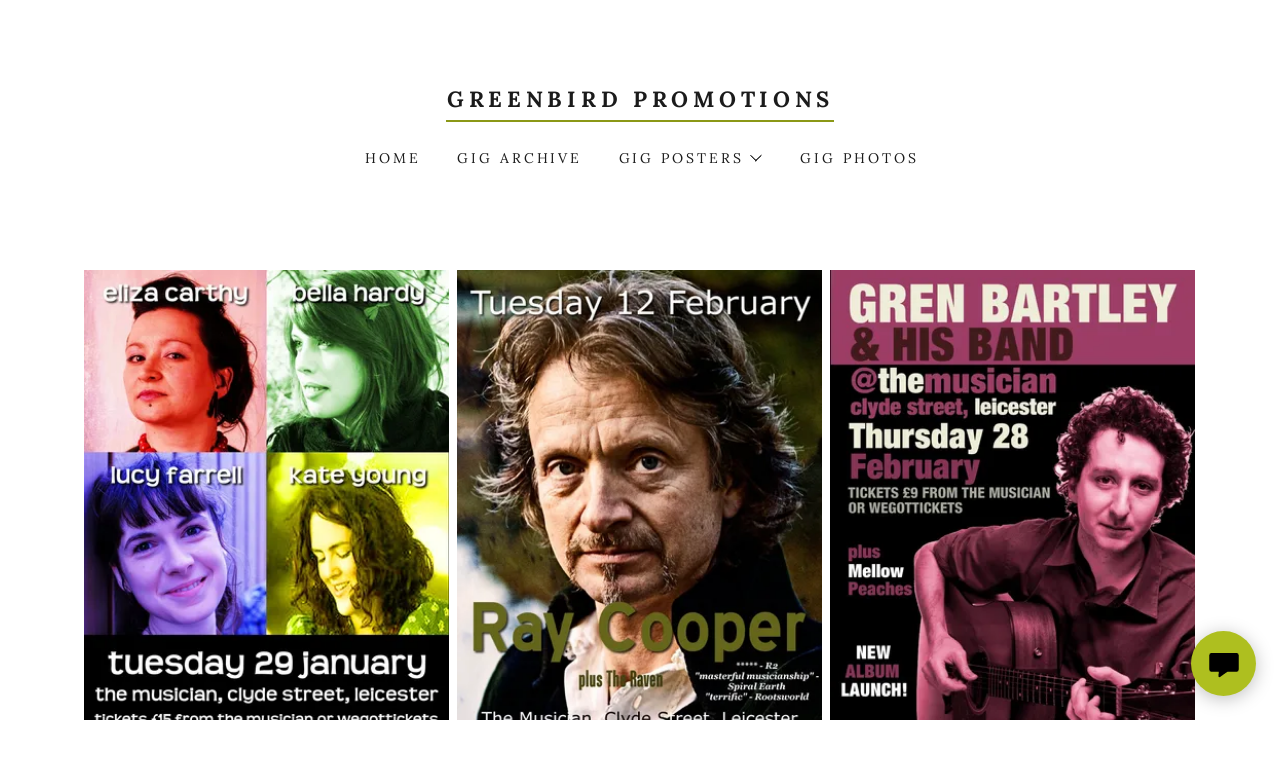

--- FILE ---
content_type: text/html;charset=utf-8
request_url: https://greenbirdpromotions.net/2013
body_size: 13046
content:
<!DOCTYPE html><html lang="en-GB"><head><meta charSet="utf-8"/><meta http-equiv="X-UA-Compatible" content="IE=edge"/><meta name="viewport" content="width=device-width, initial-scale=1"/><title>2013</title><meta name="author" content="Greenbird Promotions"/><meta name="generator" content="Starfield Technologies; Go Daddy Website Builder 8.0.0000"/><link rel="manifest" href="/manifest.webmanifest"/><link rel="apple-touch-icon" sizes="57x57" href="//img1.wsimg.com/isteam/ip/static/pwa-app/logo-default.png/:/rs=w:57,h:57,m"/><link rel="apple-touch-icon" sizes="60x60" href="//img1.wsimg.com/isteam/ip/static/pwa-app/logo-default.png/:/rs=w:60,h:60,m"/><link rel="apple-touch-icon" sizes="72x72" href="//img1.wsimg.com/isteam/ip/static/pwa-app/logo-default.png/:/rs=w:72,h:72,m"/><link rel="apple-touch-icon" sizes="114x114" href="//img1.wsimg.com/isteam/ip/static/pwa-app/logo-default.png/:/rs=w:114,h:114,m"/><link rel="apple-touch-icon" sizes="120x120" href="//img1.wsimg.com/isteam/ip/static/pwa-app/logo-default.png/:/rs=w:120,h:120,m"/><link rel="apple-touch-icon" sizes="144x144" href="//img1.wsimg.com/isteam/ip/static/pwa-app/logo-default.png/:/rs=w:144,h:144,m"/><link rel="apple-touch-icon" sizes="152x152" href="//img1.wsimg.com/isteam/ip/static/pwa-app/logo-default.png/:/rs=w:152,h:152,m"/><link rel="apple-touch-icon" sizes="180x180" href="//img1.wsimg.com/isteam/ip/static/pwa-app/logo-default.png/:/rs=w:180,h:180,m"/><meta property="og:url" content="https://greenbirdpromotions.net/2013"/>
<meta property="og:site_name" content="Greenbird Promotions"/>
<meta property="og:title" content="Greenbird Promotions"/>
<meta property="og:type" content="website"/>
<meta property="og:image" content="https://img1.wsimg.com/isteam/ip/7534a6a7-9c3f-4bed-9093-d9f771e01fe2/new%20website%20logo.png"/>
<meta property="og:locale" content="en_GB"/>
<meta name="twitter:card" content="summary"/>
<meta name="twitter:title" content="Greenbird Promotions"/>
<meta name="twitter:image" content="https://img1.wsimg.com/isteam/ip/7534a6a7-9c3f-4bed-9093-d9f771e01fe2/new%20website%20logo.png"/>
<meta name="twitter:image:alt" content="Greenbird Promotions"/>
<meta name="theme-color" content="#AEBF1F"/><style data-inline-fonts>/* latin-ext */
@font-face {
  font-family: 'Yellowtail';
  font-style: normal;
  font-weight: 400;
  font-display: swap;
  src: url(https://img1.wsimg.com/gfonts/s/yellowtail/v25/OZpGg_pnoDtINPfRIlLohlXHwXD-.woff2) format('woff2');
  unicode-range: U+0100-02BA, U+02BD-02C5, U+02C7-02CC, U+02CE-02D7, U+02DD-02FF, U+0304, U+0308, U+0329, U+1D00-1DBF, U+1E00-1E9F, U+1EF2-1EFF, U+2020, U+20A0-20AB, U+20AD-20C0, U+2113, U+2C60-2C7F, U+A720-A7FF;
}
/* latin */
@font-face {
  font-family: 'Yellowtail';
  font-style: normal;
  font-weight: 400;
  font-display: swap;
  src: url(https://img1.wsimg.com/gfonts/s/yellowtail/v25/OZpGg_pnoDtINPfRIlLohlvHwQ.woff2) format('woff2');
  unicode-range: U+0000-00FF, U+0131, U+0152-0153, U+02BB-02BC, U+02C6, U+02DA, U+02DC, U+0304, U+0308, U+0329, U+2000-206F, U+20AC, U+2122, U+2191, U+2193, U+2212, U+2215, U+FEFF, U+FFFD;
}

/* cyrillic-ext */
@font-face {
  font-family: 'Lora';
  font-style: italic;
  font-weight: 400;
  font-display: swap;
  src: url(https://img1.wsimg.com/gfonts/s/lora/v37/0QIhMX1D_JOuMw_LLPtLp_A.woff2) format('woff2');
  unicode-range: U+0460-052F, U+1C80-1C8A, U+20B4, U+2DE0-2DFF, U+A640-A69F, U+FE2E-FE2F;
}
/* cyrillic */
@font-face {
  font-family: 'Lora';
  font-style: italic;
  font-weight: 400;
  font-display: swap;
  src: url(https://img1.wsimg.com/gfonts/s/lora/v37/0QIhMX1D_JOuMw_LJftLp_A.woff2) format('woff2');
  unicode-range: U+0301, U+0400-045F, U+0490-0491, U+04B0-04B1, U+2116;
}
/* math */
@font-face {
  font-family: 'Lora';
  font-style: italic;
  font-weight: 400;
  font-display: swap;
  src: url(https://img1.wsimg.com/gfonts/s/lora/v37/0QIhMX1D_JOuMw_LXftLp_A.woff2) format('woff2');
  unicode-range: U+0302-0303, U+0305, U+0307-0308, U+0310, U+0312, U+0315, U+031A, U+0326-0327, U+032C, U+032F-0330, U+0332-0333, U+0338, U+033A, U+0346, U+034D, U+0391-03A1, U+03A3-03A9, U+03B1-03C9, U+03D1, U+03D5-03D6, U+03F0-03F1, U+03F4-03F5, U+2016-2017, U+2034-2038, U+203C, U+2040, U+2043, U+2047, U+2050, U+2057, U+205F, U+2070-2071, U+2074-208E, U+2090-209C, U+20D0-20DC, U+20E1, U+20E5-20EF, U+2100-2112, U+2114-2115, U+2117-2121, U+2123-214F, U+2190, U+2192, U+2194-21AE, U+21B0-21E5, U+21F1-21F2, U+21F4-2211, U+2213-2214, U+2216-22FF, U+2308-230B, U+2310, U+2319, U+231C-2321, U+2336-237A, U+237C, U+2395, U+239B-23B7, U+23D0, U+23DC-23E1, U+2474-2475, U+25AF, U+25B3, U+25B7, U+25BD, U+25C1, U+25CA, U+25CC, U+25FB, U+266D-266F, U+27C0-27FF, U+2900-2AFF, U+2B0E-2B11, U+2B30-2B4C, U+2BFE, U+3030, U+FF5B, U+FF5D, U+1D400-1D7FF, U+1EE00-1EEFF;
}
/* symbols */
@font-face {
  font-family: 'Lora';
  font-style: italic;
  font-weight: 400;
  font-display: swap;
  src: url(https://img1.wsimg.com/gfonts/s/lora/v37/0QIhMX1D_JOuMw_LT_tLp_A.woff2) format('woff2');
  unicode-range: U+0001-000C, U+000E-001F, U+007F-009F, U+20DD-20E0, U+20E2-20E4, U+2150-218F, U+2190, U+2192, U+2194-2199, U+21AF, U+21E6-21F0, U+21F3, U+2218-2219, U+2299, U+22C4-22C6, U+2300-243F, U+2440-244A, U+2460-24FF, U+25A0-27BF, U+2800-28FF, U+2921-2922, U+2981, U+29BF, U+29EB, U+2B00-2BFF, U+4DC0-4DFF, U+FFF9-FFFB, U+10140-1018E, U+10190-1019C, U+101A0, U+101D0-101FD, U+102E0-102FB, U+10E60-10E7E, U+1D2C0-1D2D3, U+1D2E0-1D37F, U+1F000-1F0FF, U+1F100-1F1AD, U+1F1E6-1F1FF, U+1F30D-1F30F, U+1F315, U+1F31C, U+1F31E, U+1F320-1F32C, U+1F336, U+1F378, U+1F37D, U+1F382, U+1F393-1F39F, U+1F3A7-1F3A8, U+1F3AC-1F3AF, U+1F3C2, U+1F3C4-1F3C6, U+1F3CA-1F3CE, U+1F3D4-1F3E0, U+1F3ED, U+1F3F1-1F3F3, U+1F3F5-1F3F7, U+1F408, U+1F415, U+1F41F, U+1F426, U+1F43F, U+1F441-1F442, U+1F444, U+1F446-1F449, U+1F44C-1F44E, U+1F453, U+1F46A, U+1F47D, U+1F4A3, U+1F4B0, U+1F4B3, U+1F4B9, U+1F4BB, U+1F4BF, U+1F4C8-1F4CB, U+1F4D6, U+1F4DA, U+1F4DF, U+1F4E3-1F4E6, U+1F4EA-1F4ED, U+1F4F7, U+1F4F9-1F4FB, U+1F4FD-1F4FE, U+1F503, U+1F507-1F50B, U+1F50D, U+1F512-1F513, U+1F53E-1F54A, U+1F54F-1F5FA, U+1F610, U+1F650-1F67F, U+1F687, U+1F68D, U+1F691, U+1F694, U+1F698, U+1F6AD, U+1F6B2, U+1F6B9-1F6BA, U+1F6BC, U+1F6C6-1F6CF, U+1F6D3-1F6D7, U+1F6E0-1F6EA, U+1F6F0-1F6F3, U+1F6F7-1F6FC, U+1F700-1F7FF, U+1F800-1F80B, U+1F810-1F847, U+1F850-1F859, U+1F860-1F887, U+1F890-1F8AD, U+1F8B0-1F8BB, U+1F8C0-1F8C1, U+1F900-1F90B, U+1F93B, U+1F946, U+1F984, U+1F996, U+1F9E9, U+1FA00-1FA6F, U+1FA70-1FA7C, U+1FA80-1FA89, U+1FA8F-1FAC6, U+1FACE-1FADC, U+1FADF-1FAE9, U+1FAF0-1FAF8, U+1FB00-1FBFF;
}
/* vietnamese */
@font-face {
  font-family: 'Lora';
  font-style: italic;
  font-weight: 400;
  font-display: swap;
  src: url(https://img1.wsimg.com/gfonts/s/lora/v37/0QIhMX1D_JOuMw_LLvtLp_A.woff2) format('woff2');
  unicode-range: U+0102-0103, U+0110-0111, U+0128-0129, U+0168-0169, U+01A0-01A1, U+01AF-01B0, U+0300-0301, U+0303-0304, U+0308-0309, U+0323, U+0329, U+1EA0-1EF9, U+20AB;
}
/* latin-ext */
@font-face {
  font-family: 'Lora';
  font-style: italic;
  font-weight: 400;
  font-display: swap;
  src: url(https://img1.wsimg.com/gfonts/s/lora/v37/0QIhMX1D_JOuMw_LL_tLp_A.woff2) format('woff2');
  unicode-range: U+0100-02BA, U+02BD-02C5, U+02C7-02CC, U+02CE-02D7, U+02DD-02FF, U+0304, U+0308, U+0329, U+1D00-1DBF, U+1E00-1E9F, U+1EF2-1EFF, U+2020, U+20A0-20AB, U+20AD-20C0, U+2113, U+2C60-2C7F, U+A720-A7FF;
}
/* latin */
@font-face {
  font-family: 'Lora';
  font-style: italic;
  font-weight: 400;
  font-display: swap;
  src: url(https://img1.wsimg.com/gfonts/s/lora/v37/0QIhMX1D_JOuMw_LIftL.woff2) format('woff2');
  unicode-range: U+0000-00FF, U+0131, U+0152-0153, U+02BB-02BC, U+02C6, U+02DA, U+02DC, U+0304, U+0308, U+0329, U+2000-206F, U+20AC, U+2122, U+2191, U+2193, U+2212, U+2215, U+FEFF, U+FFFD;
}
/* cyrillic-ext */
@font-face {
  font-family: 'Lora';
  font-style: italic;
  font-weight: 700;
  font-display: swap;
  src: url(https://img1.wsimg.com/gfonts/s/lora/v37/0QIhMX1D_JOuMw_LLPtLp_A.woff2) format('woff2');
  unicode-range: U+0460-052F, U+1C80-1C8A, U+20B4, U+2DE0-2DFF, U+A640-A69F, U+FE2E-FE2F;
}
/* cyrillic */
@font-face {
  font-family: 'Lora';
  font-style: italic;
  font-weight: 700;
  font-display: swap;
  src: url(https://img1.wsimg.com/gfonts/s/lora/v37/0QIhMX1D_JOuMw_LJftLp_A.woff2) format('woff2');
  unicode-range: U+0301, U+0400-045F, U+0490-0491, U+04B0-04B1, U+2116;
}
/* math */
@font-face {
  font-family: 'Lora';
  font-style: italic;
  font-weight: 700;
  font-display: swap;
  src: url(https://img1.wsimg.com/gfonts/s/lora/v37/0QIhMX1D_JOuMw_LXftLp_A.woff2) format('woff2');
  unicode-range: U+0302-0303, U+0305, U+0307-0308, U+0310, U+0312, U+0315, U+031A, U+0326-0327, U+032C, U+032F-0330, U+0332-0333, U+0338, U+033A, U+0346, U+034D, U+0391-03A1, U+03A3-03A9, U+03B1-03C9, U+03D1, U+03D5-03D6, U+03F0-03F1, U+03F4-03F5, U+2016-2017, U+2034-2038, U+203C, U+2040, U+2043, U+2047, U+2050, U+2057, U+205F, U+2070-2071, U+2074-208E, U+2090-209C, U+20D0-20DC, U+20E1, U+20E5-20EF, U+2100-2112, U+2114-2115, U+2117-2121, U+2123-214F, U+2190, U+2192, U+2194-21AE, U+21B0-21E5, U+21F1-21F2, U+21F4-2211, U+2213-2214, U+2216-22FF, U+2308-230B, U+2310, U+2319, U+231C-2321, U+2336-237A, U+237C, U+2395, U+239B-23B7, U+23D0, U+23DC-23E1, U+2474-2475, U+25AF, U+25B3, U+25B7, U+25BD, U+25C1, U+25CA, U+25CC, U+25FB, U+266D-266F, U+27C0-27FF, U+2900-2AFF, U+2B0E-2B11, U+2B30-2B4C, U+2BFE, U+3030, U+FF5B, U+FF5D, U+1D400-1D7FF, U+1EE00-1EEFF;
}
/* symbols */
@font-face {
  font-family: 'Lora';
  font-style: italic;
  font-weight: 700;
  font-display: swap;
  src: url(https://img1.wsimg.com/gfonts/s/lora/v37/0QIhMX1D_JOuMw_LT_tLp_A.woff2) format('woff2');
  unicode-range: U+0001-000C, U+000E-001F, U+007F-009F, U+20DD-20E0, U+20E2-20E4, U+2150-218F, U+2190, U+2192, U+2194-2199, U+21AF, U+21E6-21F0, U+21F3, U+2218-2219, U+2299, U+22C4-22C6, U+2300-243F, U+2440-244A, U+2460-24FF, U+25A0-27BF, U+2800-28FF, U+2921-2922, U+2981, U+29BF, U+29EB, U+2B00-2BFF, U+4DC0-4DFF, U+FFF9-FFFB, U+10140-1018E, U+10190-1019C, U+101A0, U+101D0-101FD, U+102E0-102FB, U+10E60-10E7E, U+1D2C0-1D2D3, U+1D2E0-1D37F, U+1F000-1F0FF, U+1F100-1F1AD, U+1F1E6-1F1FF, U+1F30D-1F30F, U+1F315, U+1F31C, U+1F31E, U+1F320-1F32C, U+1F336, U+1F378, U+1F37D, U+1F382, U+1F393-1F39F, U+1F3A7-1F3A8, U+1F3AC-1F3AF, U+1F3C2, U+1F3C4-1F3C6, U+1F3CA-1F3CE, U+1F3D4-1F3E0, U+1F3ED, U+1F3F1-1F3F3, U+1F3F5-1F3F7, U+1F408, U+1F415, U+1F41F, U+1F426, U+1F43F, U+1F441-1F442, U+1F444, U+1F446-1F449, U+1F44C-1F44E, U+1F453, U+1F46A, U+1F47D, U+1F4A3, U+1F4B0, U+1F4B3, U+1F4B9, U+1F4BB, U+1F4BF, U+1F4C8-1F4CB, U+1F4D6, U+1F4DA, U+1F4DF, U+1F4E3-1F4E6, U+1F4EA-1F4ED, U+1F4F7, U+1F4F9-1F4FB, U+1F4FD-1F4FE, U+1F503, U+1F507-1F50B, U+1F50D, U+1F512-1F513, U+1F53E-1F54A, U+1F54F-1F5FA, U+1F610, U+1F650-1F67F, U+1F687, U+1F68D, U+1F691, U+1F694, U+1F698, U+1F6AD, U+1F6B2, U+1F6B9-1F6BA, U+1F6BC, U+1F6C6-1F6CF, U+1F6D3-1F6D7, U+1F6E0-1F6EA, U+1F6F0-1F6F3, U+1F6F7-1F6FC, U+1F700-1F7FF, U+1F800-1F80B, U+1F810-1F847, U+1F850-1F859, U+1F860-1F887, U+1F890-1F8AD, U+1F8B0-1F8BB, U+1F8C0-1F8C1, U+1F900-1F90B, U+1F93B, U+1F946, U+1F984, U+1F996, U+1F9E9, U+1FA00-1FA6F, U+1FA70-1FA7C, U+1FA80-1FA89, U+1FA8F-1FAC6, U+1FACE-1FADC, U+1FADF-1FAE9, U+1FAF0-1FAF8, U+1FB00-1FBFF;
}
/* vietnamese */
@font-face {
  font-family: 'Lora';
  font-style: italic;
  font-weight: 700;
  font-display: swap;
  src: url(https://img1.wsimg.com/gfonts/s/lora/v37/0QIhMX1D_JOuMw_LLvtLp_A.woff2) format('woff2');
  unicode-range: U+0102-0103, U+0110-0111, U+0128-0129, U+0168-0169, U+01A0-01A1, U+01AF-01B0, U+0300-0301, U+0303-0304, U+0308-0309, U+0323, U+0329, U+1EA0-1EF9, U+20AB;
}
/* latin-ext */
@font-face {
  font-family: 'Lora';
  font-style: italic;
  font-weight: 700;
  font-display: swap;
  src: url(https://img1.wsimg.com/gfonts/s/lora/v37/0QIhMX1D_JOuMw_LL_tLp_A.woff2) format('woff2');
  unicode-range: U+0100-02BA, U+02BD-02C5, U+02C7-02CC, U+02CE-02D7, U+02DD-02FF, U+0304, U+0308, U+0329, U+1D00-1DBF, U+1E00-1E9F, U+1EF2-1EFF, U+2020, U+20A0-20AB, U+20AD-20C0, U+2113, U+2C60-2C7F, U+A720-A7FF;
}
/* latin */
@font-face {
  font-family: 'Lora';
  font-style: italic;
  font-weight: 700;
  font-display: swap;
  src: url(https://img1.wsimg.com/gfonts/s/lora/v37/0QIhMX1D_JOuMw_LIftL.woff2) format('woff2');
  unicode-range: U+0000-00FF, U+0131, U+0152-0153, U+02BB-02BC, U+02C6, U+02DA, U+02DC, U+0304, U+0308, U+0329, U+2000-206F, U+20AC, U+2122, U+2191, U+2193, U+2212, U+2215, U+FEFF, U+FFFD;
}
/* cyrillic-ext */
@font-face {
  font-family: 'Lora';
  font-style: normal;
  font-weight: 400;
  font-display: swap;
  src: url(https://img1.wsimg.com/gfonts/s/lora/v37/0QIvMX1D_JOuMwf7I-NP.woff2) format('woff2');
  unicode-range: U+0460-052F, U+1C80-1C8A, U+20B4, U+2DE0-2DFF, U+A640-A69F, U+FE2E-FE2F;
}
/* cyrillic */
@font-face {
  font-family: 'Lora';
  font-style: normal;
  font-weight: 400;
  font-display: swap;
  src: url(https://img1.wsimg.com/gfonts/s/lora/v37/0QIvMX1D_JOuMw77I-NP.woff2) format('woff2');
  unicode-range: U+0301, U+0400-045F, U+0490-0491, U+04B0-04B1, U+2116;
}
/* math */
@font-face {
  font-family: 'Lora';
  font-style: normal;
  font-weight: 400;
  font-display: swap;
  src: url(https://img1.wsimg.com/gfonts/s/lora/v37/0QIvMX1D_JOuM3b7I-NP.woff2) format('woff2');
  unicode-range: U+0302-0303, U+0305, U+0307-0308, U+0310, U+0312, U+0315, U+031A, U+0326-0327, U+032C, U+032F-0330, U+0332-0333, U+0338, U+033A, U+0346, U+034D, U+0391-03A1, U+03A3-03A9, U+03B1-03C9, U+03D1, U+03D5-03D6, U+03F0-03F1, U+03F4-03F5, U+2016-2017, U+2034-2038, U+203C, U+2040, U+2043, U+2047, U+2050, U+2057, U+205F, U+2070-2071, U+2074-208E, U+2090-209C, U+20D0-20DC, U+20E1, U+20E5-20EF, U+2100-2112, U+2114-2115, U+2117-2121, U+2123-214F, U+2190, U+2192, U+2194-21AE, U+21B0-21E5, U+21F1-21F2, U+21F4-2211, U+2213-2214, U+2216-22FF, U+2308-230B, U+2310, U+2319, U+231C-2321, U+2336-237A, U+237C, U+2395, U+239B-23B7, U+23D0, U+23DC-23E1, U+2474-2475, U+25AF, U+25B3, U+25B7, U+25BD, U+25C1, U+25CA, U+25CC, U+25FB, U+266D-266F, U+27C0-27FF, U+2900-2AFF, U+2B0E-2B11, U+2B30-2B4C, U+2BFE, U+3030, U+FF5B, U+FF5D, U+1D400-1D7FF, U+1EE00-1EEFF;
}
/* symbols */
@font-face {
  font-family: 'Lora';
  font-style: normal;
  font-weight: 400;
  font-display: swap;
  src: url(https://img1.wsimg.com/gfonts/s/lora/v37/0QIvMX1D_JOuM2T7I-NP.woff2) format('woff2');
  unicode-range: U+0001-000C, U+000E-001F, U+007F-009F, U+20DD-20E0, U+20E2-20E4, U+2150-218F, U+2190, U+2192, U+2194-2199, U+21AF, U+21E6-21F0, U+21F3, U+2218-2219, U+2299, U+22C4-22C6, U+2300-243F, U+2440-244A, U+2460-24FF, U+25A0-27BF, U+2800-28FF, U+2921-2922, U+2981, U+29BF, U+29EB, U+2B00-2BFF, U+4DC0-4DFF, U+FFF9-FFFB, U+10140-1018E, U+10190-1019C, U+101A0, U+101D0-101FD, U+102E0-102FB, U+10E60-10E7E, U+1D2C0-1D2D3, U+1D2E0-1D37F, U+1F000-1F0FF, U+1F100-1F1AD, U+1F1E6-1F1FF, U+1F30D-1F30F, U+1F315, U+1F31C, U+1F31E, U+1F320-1F32C, U+1F336, U+1F378, U+1F37D, U+1F382, U+1F393-1F39F, U+1F3A7-1F3A8, U+1F3AC-1F3AF, U+1F3C2, U+1F3C4-1F3C6, U+1F3CA-1F3CE, U+1F3D4-1F3E0, U+1F3ED, U+1F3F1-1F3F3, U+1F3F5-1F3F7, U+1F408, U+1F415, U+1F41F, U+1F426, U+1F43F, U+1F441-1F442, U+1F444, U+1F446-1F449, U+1F44C-1F44E, U+1F453, U+1F46A, U+1F47D, U+1F4A3, U+1F4B0, U+1F4B3, U+1F4B9, U+1F4BB, U+1F4BF, U+1F4C8-1F4CB, U+1F4D6, U+1F4DA, U+1F4DF, U+1F4E3-1F4E6, U+1F4EA-1F4ED, U+1F4F7, U+1F4F9-1F4FB, U+1F4FD-1F4FE, U+1F503, U+1F507-1F50B, U+1F50D, U+1F512-1F513, U+1F53E-1F54A, U+1F54F-1F5FA, U+1F610, U+1F650-1F67F, U+1F687, U+1F68D, U+1F691, U+1F694, U+1F698, U+1F6AD, U+1F6B2, U+1F6B9-1F6BA, U+1F6BC, U+1F6C6-1F6CF, U+1F6D3-1F6D7, U+1F6E0-1F6EA, U+1F6F0-1F6F3, U+1F6F7-1F6FC, U+1F700-1F7FF, U+1F800-1F80B, U+1F810-1F847, U+1F850-1F859, U+1F860-1F887, U+1F890-1F8AD, U+1F8B0-1F8BB, U+1F8C0-1F8C1, U+1F900-1F90B, U+1F93B, U+1F946, U+1F984, U+1F996, U+1F9E9, U+1FA00-1FA6F, U+1FA70-1FA7C, U+1FA80-1FA89, U+1FA8F-1FAC6, U+1FACE-1FADC, U+1FADF-1FAE9, U+1FAF0-1FAF8, U+1FB00-1FBFF;
}
/* vietnamese */
@font-face {
  font-family: 'Lora';
  font-style: normal;
  font-weight: 400;
  font-display: swap;
  src: url(https://img1.wsimg.com/gfonts/s/lora/v37/0QIvMX1D_JOuMwX7I-NP.woff2) format('woff2');
  unicode-range: U+0102-0103, U+0110-0111, U+0128-0129, U+0168-0169, U+01A0-01A1, U+01AF-01B0, U+0300-0301, U+0303-0304, U+0308-0309, U+0323, U+0329, U+1EA0-1EF9, U+20AB;
}
/* latin-ext */
@font-face {
  font-family: 'Lora';
  font-style: normal;
  font-weight: 400;
  font-display: swap;
  src: url(https://img1.wsimg.com/gfonts/s/lora/v37/0QIvMX1D_JOuMwT7I-NP.woff2) format('woff2');
  unicode-range: U+0100-02BA, U+02BD-02C5, U+02C7-02CC, U+02CE-02D7, U+02DD-02FF, U+0304, U+0308, U+0329, U+1D00-1DBF, U+1E00-1E9F, U+1EF2-1EFF, U+2020, U+20A0-20AB, U+20AD-20C0, U+2113, U+2C60-2C7F, U+A720-A7FF;
}
/* latin */
@font-face {
  font-family: 'Lora';
  font-style: normal;
  font-weight: 400;
  font-display: swap;
  src: url(https://img1.wsimg.com/gfonts/s/lora/v37/0QIvMX1D_JOuMwr7Iw.woff2) format('woff2');
  unicode-range: U+0000-00FF, U+0131, U+0152-0153, U+02BB-02BC, U+02C6, U+02DA, U+02DC, U+0304, U+0308, U+0329, U+2000-206F, U+20AC, U+2122, U+2191, U+2193, U+2212, U+2215, U+FEFF, U+FFFD;
}
/* cyrillic-ext */
@font-face {
  font-family: 'Lora';
  font-style: normal;
  font-weight: 700;
  font-display: swap;
  src: url(https://img1.wsimg.com/gfonts/s/lora/v37/0QIvMX1D_JOuMwf7I-NP.woff2) format('woff2');
  unicode-range: U+0460-052F, U+1C80-1C8A, U+20B4, U+2DE0-2DFF, U+A640-A69F, U+FE2E-FE2F;
}
/* cyrillic */
@font-face {
  font-family: 'Lora';
  font-style: normal;
  font-weight: 700;
  font-display: swap;
  src: url(https://img1.wsimg.com/gfonts/s/lora/v37/0QIvMX1D_JOuMw77I-NP.woff2) format('woff2');
  unicode-range: U+0301, U+0400-045F, U+0490-0491, U+04B0-04B1, U+2116;
}
/* math */
@font-face {
  font-family: 'Lora';
  font-style: normal;
  font-weight: 700;
  font-display: swap;
  src: url(https://img1.wsimg.com/gfonts/s/lora/v37/0QIvMX1D_JOuM3b7I-NP.woff2) format('woff2');
  unicode-range: U+0302-0303, U+0305, U+0307-0308, U+0310, U+0312, U+0315, U+031A, U+0326-0327, U+032C, U+032F-0330, U+0332-0333, U+0338, U+033A, U+0346, U+034D, U+0391-03A1, U+03A3-03A9, U+03B1-03C9, U+03D1, U+03D5-03D6, U+03F0-03F1, U+03F4-03F5, U+2016-2017, U+2034-2038, U+203C, U+2040, U+2043, U+2047, U+2050, U+2057, U+205F, U+2070-2071, U+2074-208E, U+2090-209C, U+20D0-20DC, U+20E1, U+20E5-20EF, U+2100-2112, U+2114-2115, U+2117-2121, U+2123-214F, U+2190, U+2192, U+2194-21AE, U+21B0-21E5, U+21F1-21F2, U+21F4-2211, U+2213-2214, U+2216-22FF, U+2308-230B, U+2310, U+2319, U+231C-2321, U+2336-237A, U+237C, U+2395, U+239B-23B7, U+23D0, U+23DC-23E1, U+2474-2475, U+25AF, U+25B3, U+25B7, U+25BD, U+25C1, U+25CA, U+25CC, U+25FB, U+266D-266F, U+27C0-27FF, U+2900-2AFF, U+2B0E-2B11, U+2B30-2B4C, U+2BFE, U+3030, U+FF5B, U+FF5D, U+1D400-1D7FF, U+1EE00-1EEFF;
}
/* symbols */
@font-face {
  font-family: 'Lora';
  font-style: normal;
  font-weight: 700;
  font-display: swap;
  src: url(https://img1.wsimg.com/gfonts/s/lora/v37/0QIvMX1D_JOuM2T7I-NP.woff2) format('woff2');
  unicode-range: U+0001-000C, U+000E-001F, U+007F-009F, U+20DD-20E0, U+20E2-20E4, U+2150-218F, U+2190, U+2192, U+2194-2199, U+21AF, U+21E6-21F0, U+21F3, U+2218-2219, U+2299, U+22C4-22C6, U+2300-243F, U+2440-244A, U+2460-24FF, U+25A0-27BF, U+2800-28FF, U+2921-2922, U+2981, U+29BF, U+29EB, U+2B00-2BFF, U+4DC0-4DFF, U+FFF9-FFFB, U+10140-1018E, U+10190-1019C, U+101A0, U+101D0-101FD, U+102E0-102FB, U+10E60-10E7E, U+1D2C0-1D2D3, U+1D2E0-1D37F, U+1F000-1F0FF, U+1F100-1F1AD, U+1F1E6-1F1FF, U+1F30D-1F30F, U+1F315, U+1F31C, U+1F31E, U+1F320-1F32C, U+1F336, U+1F378, U+1F37D, U+1F382, U+1F393-1F39F, U+1F3A7-1F3A8, U+1F3AC-1F3AF, U+1F3C2, U+1F3C4-1F3C6, U+1F3CA-1F3CE, U+1F3D4-1F3E0, U+1F3ED, U+1F3F1-1F3F3, U+1F3F5-1F3F7, U+1F408, U+1F415, U+1F41F, U+1F426, U+1F43F, U+1F441-1F442, U+1F444, U+1F446-1F449, U+1F44C-1F44E, U+1F453, U+1F46A, U+1F47D, U+1F4A3, U+1F4B0, U+1F4B3, U+1F4B9, U+1F4BB, U+1F4BF, U+1F4C8-1F4CB, U+1F4D6, U+1F4DA, U+1F4DF, U+1F4E3-1F4E6, U+1F4EA-1F4ED, U+1F4F7, U+1F4F9-1F4FB, U+1F4FD-1F4FE, U+1F503, U+1F507-1F50B, U+1F50D, U+1F512-1F513, U+1F53E-1F54A, U+1F54F-1F5FA, U+1F610, U+1F650-1F67F, U+1F687, U+1F68D, U+1F691, U+1F694, U+1F698, U+1F6AD, U+1F6B2, U+1F6B9-1F6BA, U+1F6BC, U+1F6C6-1F6CF, U+1F6D3-1F6D7, U+1F6E0-1F6EA, U+1F6F0-1F6F3, U+1F6F7-1F6FC, U+1F700-1F7FF, U+1F800-1F80B, U+1F810-1F847, U+1F850-1F859, U+1F860-1F887, U+1F890-1F8AD, U+1F8B0-1F8BB, U+1F8C0-1F8C1, U+1F900-1F90B, U+1F93B, U+1F946, U+1F984, U+1F996, U+1F9E9, U+1FA00-1FA6F, U+1FA70-1FA7C, U+1FA80-1FA89, U+1FA8F-1FAC6, U+1FACE-1FADC, U+1FADF-1FAE9, U+1FAF0-1FAF8, U+1FB00-1FBFF;
}
/* vietnamese */
@font-face {
  font-family: 'Lora';
  font-style: normal;
  font-weight: 700;
  font-display: swap;
  src: url(https://img1.wsimg.com/gfonts/s/lora/v37/0QIvMX1D_JOuMwX7I-NP.woff2) format('woff2');
  unicode-range: U+0102-0103, U+0110-0111, U+0128-0129, U+0168-0169, U+01A0-01A1, U+01AF-01B0, U+0300-0301, U+0303-0304, U+0308-0309, U+0323, U+0329, U+1EA0-1EF9, U+20AB;
}
/* latin-ext */
@font-face {
  font-family: 'Lora';
  font-style: normal;
  font-weight: 700;
  font-display: swap;
  src: url(https://img1.wsimg.com/gfonts/s/lora/v37/0QIvMX1D_JOuMwT7I-NP.woff2) format('woff2');
  unicode-range: U+0100-02BA, U+02BD-02C5, U+02C7-02CC, U+02CE-02D7, U+02DD-02FF, U+0304, U+0308, U+0329, U+1D00-1DBF, U+1E00-1E9F, U+1EF2-1EFF, U+2020, U+20A0-20AB, U+20AD-20C0, U+2113, U+2C60-2C7F, U+A720-A7FF;
}
/* latin */
@font-face {
  font-family: 'Lora';
  font-style: normal;
  font-weight: 700;
  font-display: swap;
  src: url(https://img1.wsimg.com/gfonts/s/lora/v37/0QIvMX1D_JOuMwr7Iw.woff2) format('woff2');
  unicode-range: U+0000-00FF, U+0131, U+0152-0153, U+02BB-02BC, U+02C6, U+02DA, U+02DC, U+0304, U+0308, U+0329, U+2000-206F, U+20AC, U+2122, U+2191, U+2193, U+2212, U+2215, U+FEFF, U+FFFD;
}
</style><style>.x{-ms-text-size-adjust:100%;-webkit-text-size-adjust:100%;-webkit-tap-highlight-color:rgba(0,0,0,0);margin:0;box-sizing:border-box}.x *,.x :after,.x :before{box-sizing:inherit}.x-el a[href^="mailto:"]:not(.x-el),.x-el a[href^="tel:"]:not(.x-el){color:inherit;font-size:inherit;text-decoration:inherit}.x-el-article,.x-el-aside,.x-el-details,.x-el-figcaption,.x-el-figure,.x-el-footer,.x-el-header,.x-el-hgroup,.x-el-main,.x-el-menu,.x-el-nav,.x-el-section,.x-el-summary{display:block}.x-el-audio,.x-el-canvas,.x-el-progress,.x-el-video{display:inline-block;vertical-align:baseline}.x-el-audio:not([controls]){display:none;height:0}.x-el-template{display:none}.x-el-a{background-color:transparent;color:inherit}.x-el-a:active,.x-el-a:hover{outline:0}.x-el-abbr[title]{border-bottom:1px dotted}.x-el-b,.x-el-strong{font-weight:700}.x-el-dfn{font-style:italic}.x-el-mark{background:#ff0;color:#000}.x-el-small{font-size:80%}.x-el-sub,.x-el-sup{font-size:75%;line-height:0;position:relative;vertical-align:baseline}.x-el-sup{top:-.5em}.x-el-sub{bottom:-.25em}.x-el-img{vertical-align:middle;border:0}.x-el-svg:not(:root){overflow:hidden}.x-el-figure{margin:0}.x-el-hr{box-sizing:content-box;height:0}.x-el-pre{overflow:auto}.x-el-code,.x-el-kbd,.x-el-pre,.x-el-samp{font-family:monospace,monospace;font-size:1em}.x-el-button,.x-el-input,.x-el-optgroup,.x-el-select,.x-el-textarea{color:inherit;font:inherit;margin:0}.x-el-button{overflow:visible}.x-el-button,.x-el-select{text-transform:none}.x-el-button,.x-el-input[type=button],.x-el-input[type=reset],.x-el-input[type=submit]{-webkit-appearance:button;cursor:pointer}.x-el-button[disabled],.x-el-input[disabled]{cursor:default}.x-el-button::-moz-focus-inner,.x-el-input::-moz-focus-inner{border:0;padding:0}.x-el-input{line-height:normal}.x-el-input[type=checkbox],.x-el-input[type=radio]{box-sizing:border-box;padding:0}.x-el-input[type=number]::-webkit-inner-spin-button,.x-el-input[type=number]::-webkit-outer-spin-button{height:auto}.x-el-input[type=search]{-webkit-appearance:textfield;box-sizing:content-box}.x-el-input[type=search]::-webkit-search-cancel-button,.x-el-input[type=search]::-webkit-search-decoration{-webkit-appearance:none}.x-el-textarea{border:0}.x-el-fieldset{border:1px solid silver;margin:0 2px;padding:.35em .625em .75em}.x-el-legend{border:0;padding:0}.x-el-textarea{overflow:auto}.x-el-optgroup{font-weight:700}.x-el-table{border-collapse:collapse;border-spacing:0}.x-el-td,.x-el-th{padding:0}.x{-webkit-font-smoothing:antialiased}.x-el-hr{border:0}.x-el-fieldset,.x-el-input,.x-el-select,.x-el-textarea{margin-top:0;margin-bottom:0}.x-el-fieldset,.x-el-input[type=email],.x-el-input[type=text],.x-el-textarea{width:100%}.x-el-label{vertical-align:middle}.x-el-input{border-style:none;padding:.5em;vertical-align:middle}.x-el-select:not([multiple]){vertical-align:middle}.x-el-textarea{line-height:1.75;padding:.5em}.x-el.d-none{display:none!important}.sideline-footer{margin-top:auto}.disable-scroll{touch-action:none;overflow:hidden;position:fixed;max-width:100vw}@-webkit-keyframes loaderscale{0%{transform:scale(1);opacity:1}45%{transform:scale(.1);opacity:.7}80%{transform:scale(1);opacity:1}}@keyframes loaderscale{0%{transform:scale(1);opacity:1}45%{transform:scale(.1);opacity:.7}80%{transform:scale(1);opacity:1}}.x-loader svg{display:inline-block}.x-loader svg:first-child{-webkit-animation:loaderscale .75s cubic-bezier(.2,.68,.18,1.08) -.24s infinite;animation:loaderscale .75s cubic-bezier(.2,.68,.18,1.08) -.24s infinite}.x-loader svg:nth-child(2){-webkit-animation:loaderscale .75s cubic-bezier(.2,.68,.18,1.08) -.12s infinite;animation:loaderscale .75s cubic-bezier(.2,.68,.18,1.08) -.12s infinite}.x-loader svg:nth-child(3){-webkit-animation:loaderscale .75s cubic-bezier(.2,.68,.18,1.08) 0s infinite;animation:loaderscale .75s cubic-bezier(.2,.68,.18,1.08) 0s infinite}.x-icon>svg{transition:transform .33s ease-in-out}.x-icon>svg.rotate-90{transform:rotate(-90deg)}.x-icon>svg.rotate90{transform:rotate(90deg)}.x-icon>svg.rotate-180{transform:rotate(-180deg)}.x-icon>svg.rotate180{transform:rotate(180deg)}.x-rt:after{content:"";clear:both}.x-rt ol,.x-rt ul{text-align:left}.x-rt p{margin:0}.x-rt br{clear:both}.mte-inline-block{display:inline-block}@media only screen and (min-device-width:1025px){:root select,_::-webkit-full-page-media,_:future{font-family:sans-serif!important}}

</style>
<style>/*
Copyright (c) 2011 by Brian J. Bonislawsky DBA Astigmatic (AOETI). All rights reserved.

Licensed under the Apache License, Version 2.0 (the "License");
you may not use this file except in compliance with the License.
You may obtain a copy of the License at

    http://www.apache.org/licenses/LICENSE-2.0

Unless required by applicable law or agreed to in writing, software
distributed under the License is distributed on an "AS IS" BASIS,
WITHOUT WARRANTIES OR CONDITIONS OF ANY KIND, either express or implied.
See the License for the specific language governing permissions and
limitations under the License.
*/

/*
Copyright 2011 The Lora Project Authors (https://github.com/cyrealtype/Lora-Cyrillic), with Reserved Font Name "Lora".

This Font Software is licensed under the SIL Open Font License, Version 1.1.
This license is copied below, and is also available with a FAQ at: http://scripts.sil.org/OFL

—————————————————————————————-
SIL OPEN FONT LICENSE Version 1.1 - 26 February 2007
—————————————————————————————-
*/
</style>
<style data-glamor="cxs-default-sheet">.x .c1-1{letter-spacing:normal}.x .c1-2{text-transform:none}.x .c1-3{background-color:rgb(255, 255, 255)}.x .c1-4{width:100%}.x .c1-5 > div{position:relative}.x .c1-6 > div{overflow:hidden}.x .c1-7 > div{margin-top:auto}.x .c1-8 > div{margin-right:auto}.x .c1-9 > div{margin-bottom:auto}.x .c1-a > div{margin-left:auto}.x .c1-g{padding-left:40px}.x .c1-h{padding-right:40px}.x .c1-i{font-family:Lora, serif}.x .c1-j{font-size:16px}.x .c1-q{padding-top:56px}.x .c1-r{padding-bottom:56px}.x .c1-s{padding:30px 0 0 !important}.x .c1-t{position:relative}.x .c1-u{overflow:visible}.x .c1-y{max-width:initial}.x .c1-z{margin-top:initial}.x .c1-10{margin-right:initial}.x .c1-11{margin-bottom:initial}.x .c1-12{margin-left:initial}.x .c1-13{display:none}.x .c1-15{margin-left:auto}.x .c1-16{margin-right:auto}.x .c1-17{padding-left:24px}.x .c1-18{padding-right:24px}.x .c1-19{max-width:100%}.x .c1-1e{margin-top:32px}.x .c1-1f{margin-bottom:32px}.x .c1-1g{flex:1}.x .c1-1h{display:flex}.x .c1-1i{justify-content:space-between}.x .c1-1j{align-items:center}.x .c1-1k{padding-top:24px}.x .c1-1l{width:30%}.x .c1-1m{justify-content:center}.x .c1-1n{text-align:center}.x .c1-1o{width:40%}.x .c1-1p{display:inline-block}.x .c1-1q{font-family:'Yellowtail', serif, system-ui}.x .c1-1r{font-size:19px}.x .c1-20{letter-spacing:inherit}.x .c1-21{text-transform:inherit}.x .c1-22{text-decoration:none}.x .c1-23{word-wrap:break-word}.x .c1-24{overflow-wrap:break-word}.x .c1-25{display:inline}.x .c1-26{cursor:pointer}.x .c1-27{border-top:0px}.x .c1-28{border-right:0px}.x .c1-29{border-bottom:0px}.x .c1-2a{border-left:0px}.x .c1-2b{color:rgb(113, 125, 16)}.x .c1-2c{font-weight:inherit}.x .c1-2d:hover{color:rgb(67, 75, 6)}.x .c1-2e:active{color:rgb(46, 51, 3)}.x .c1-2f{letter-spacing:0.214em}.x .c1-2g{text-transform:uppercase}.x .c1-2h{line-height:1.2}.x .c1-2i{margin-top:0}.x .c1-2j{margin-bottom:0}.x .c1-2k{text-indent:1px}.x .c1-2l{width:fit-content}.x .c1-2m{border-bottom:1.5px solid}.x .c1-2n{border-color:rgb(139, 152, 23)}.x .c1-2o{padding-bottom:8px}.x .c1-2p{color:rgb(27, 27, 27)}.x .c1-2q{font-size:28px}.x .c1-2r{font-weight:700}.x .c1-2x{word-wrap:normal !important}.x .c1-2y{overflow-wrap:normal !important}.x .c1-2z{width:auto}.x .c1-30{visibility:hidden}.x .c1-31{position:absolute}.x .c1-32{left:0px}.x .c1-33{font-size:32px}.x .c1-38{font-size:22px}.x .c1-3d{justify-content:flex-end}.x .c1-3e{padding-bottom:24px}.x .c1-3f{line-height:24px}.x .c1-3g{margin-left:0}.x .c1-3h{margin-right:0}.x .c1-3i{-webkit-margin-before:0}.x .c1-3j{-webkit-margin-after:0}.x .c1-3k{-webkit-padding-start:0}.x .c1-3l{padding-top:0}.x .c1-3m{padding-right:0}.x .c1-3n{padding-bottom:0}.x .c1-3o{padding-left:0}.x .c1-3p{color:rgb(94, 94, 94)}.x .c1-3q{margin-bottom:none}.x .c1-3r{list-style:none}.x .c1-3s{vertical-align:top}.x .c1-3t{padding-left:32px}.x .c1-3u{white-space:nowrap}.x .c1-3v:first-child{margin-left:0}.x .c1-3w:first-child{padding-left:0}.x .c1-3x{display:block}.x .c1-3y{text-indent:4px}.x .c1-3z{margin-left:-6px}.x .c1-40{margin-right:-6px}.x .c1-41{margin-top:-6px}.x .c1-42{margin-bottom:-6px}.x .c1-43{padding-left:6px}.x .c1-44{padding-right:6px}.x .c1-45{padding-top:6px}.x .c1-46{padding-bottom:6px}.x .c1-47{font-size:14px}.x .c1-48{font-weight:400}.x .c1-49:active{color:rgb(113, 125, 16)}.x .c1-4e{color:inherit}.x .c1-4f{transition:transform .33s ease-in-out}.x .c1-4g{transform:rotate(0deg)}.x .c1-4h{vertical-align:middle}.x .c1-4i{border-radius:4px}.x .c1-4j{box-shadow:0 3px 6px 3px rgba(0,0,0,0.24)}.x .c1-4k{padding-top:16px}.x .c1-4l{padding-bottom:16px}.x .c1-4m{padding-left:16px}.x .c1-4n{padding-right:16px}.x .c1-4o{top:32px}.x .c1-4p{max-height:45vh}.x .c1-4q{overflow-y:auto}.x .c1-4r{z-index:1003}.x .c1-4u{text-align:left}.x .c1-4v:last-child{margin-bottom:0}.x .c1-4w{padding-top:4px}.x .c1-4x{padding-bottom:4px}.x .c1-4y{right:0px}.x .c1-4z{margin-top:8px}.x .c1-50{margin-bottom:8px}.x .c1-51{line-height:1.5}.x .c1-52{cursor:default}.x .c1-53{margin-left:24px}.x .c1-55{width:15%}.x .c1-56{[object -object]:0px}.x .c1-57{justify-content:flex-start}.x .c1-58:hover{color:rgb(113, 125, 16)}.x .c1-59{width:70%}.x .c1-5a{position:fixed}.x .c1-5b{top:0px}.x .c1-5c{height:100%}.x .c1-5d{z-index:10002}.x .c1-5e{padding-top:100px}.x .c1-5f{-webkit-overflow-scrolling:touch}.x .c1-5g{transform:translateX(-249vw)}.x .c1-5h{overscroll-behavior:contain}.x .c1-5i{box-shadow:0 2px 6px 0px rgba(0,0,0,0.2)}.x .c1-5j{transition:transform .3s ease-in-out}.x .c1-5k{overflow:hidden}.x .c1-5l{flex-direction:column}.x .c1-5m{line-height:1.3em}.x .c1-5n{font-style:normal}.x .c1-5o{top:15px}.x .c1-5p{right:15px}.x .c1-5q{overflow-x:hidden}.x .c1-5r{overscroll-behavior:none}.x .c1-5w > :not(:first-child){margin-top:16px}.x .c1-5x{border-color:rgba(185, 185, 185, 0.5)}.x .c1-5y{border-bottom-width:0px}.x .c1-5z{border-bottom-style:solid}.x .c1-60:last-child{border-bottom:0}.x .c1-61{padding-left:56px}.x .c1-62{min-width:200px}.x .c1-64{margin-left:8px}.x .c1-65{flex-shrink:0}.x .c1-66{pointer-events:none}.x .c1-67:last-child{padding-bottom:24px}.x .c1-68{padding-top:8px}.x .c1-69{padding-left:72px}.x .c1-6a{min-height:none}.x .c1-6b{padding:40px 0px !important}.x .c1-6d{margin-left:-4px}.x .c1-6e{margin-right:-4px}.x .c1-6f{width:calc(100% - 0.5px) !important}.x .c1-6g{width:50%}.x .c1-6h{padding-right:4px}.x .c1-6i{padding-left:4px}.x .c1-6k{height:auto}.x .c1-6l{opacity:0}.x .c1-6m{transition:opacity 1s}.x .c1-6n{aspect-ratio:0.7034675169390195 / 1}.x .c1-6o{border-radius:0px !important}.x .c1-6p{background-color:rgb(174, 191, 31)}.x .c1-6q{opacity:0.02}.x .c1-6r{border-color:rgb(76, 84, 8)}.x .c1-6s{border-bottom-width:3px}.x .c1-6t{border-style:solid}.x .c1-6u{margin-bottom:48px}.x .c1-6v{border-top-width:3px}.x .c1-6w{border-right-width:3px}.x .c1-6x{border-left-width:3px}.x .c1-6z{aspect-ratio:1.4215297450424929 / 1}.x .c1-70{aspect-ratio:auto}.x .c1-71{padding-top:48px}.x .c1-72{padding-bottom:48px}.x .c1-73{padding-right:0px}.x .c1-74{padding-left:0px}.x .c1-76{box-sizing:border-box}.x .c1-77{flex-direction:row}.x .c1-78{flex-wrap:wrap}.x .c1-79{flex-grow:3}.x .c1-7a{flex-shrink:1}.x .c1-7b{flex-basis:100%}.x .c1-7e{color:rgb(89, 89, 89)}.x .c1-7g{font-size:inherit !important}.x .c1-7h{line-height:inherit}.x .c1-7i{font-style:italic}.x .c1-7j{text-decoration:line-through}.x .c1-7k{text-decoration:underline}.x .c1-7l{margin-top:24px}.x .c1-7o{right:24px}.x .c1-7p{bottom:24px}.x .c1-7q{z-index:9999}.x .c1-7r{width:65px}.x .c1-7s{height:65px}.x .c1-7u{border-radius:50%}.x .c1-7v{box-shadow:0px 3px 18px rgba(0, 0, 0, 0.25)}.x .c1-7w{transform:translateZ(0)}.x .c1-7x{color:rgb(0, 0, 0)}</style>
<style data-glamor="cxs-xs-sheet">@media (max-width: 767px){.x .c1-k{padding-left:0px}}@media (max-width: 767px){.x .c1-l{padding-right:0px}}@media (max-width: 767px){.x .c1-v{padding-top:40px}}@media (max-width: 767px){.x .c1-w{padding-bottom:40px}}@media (max-width: 767px){.x .c1-x{padding:24px 8px 24px 8px !important}}@media (max-width: 767px){.x .c1-1s{width:100%}}@media (max-width: 767px){.x .c1-1t{display:flex}}@media (max-width: 767px){.x .c1-1u{justify-content:center}}@media (max-width: 767px){.x .c1-6c{padding:40px 24px !important}}@media (max-width: 767px){.x .c1-6y{margin-bottom:24px}}@media (max-width: 767px){.x .c1-75{padding:32px 8px 32px 8px !important}}</style>
<style data-glamor="cxs-sm-sheet">@media (min-width: 768px){.x .c1-b > div{max-width:100%}}@media (min-width: 768px){.x .c1-m{font-size:16px}}@media (min-width: 768px) and (max-width: 1023px){.x .c1-1v{width:100%}}@media (min-width: 768px){.x .c1-1w{font-size:19px}}@media (min-width: 768px){.x .c1-2s{font-size:30px}}@media (min-width: 768px){.x .c1-34{font-size:38px}}@media (min-width: 768px){.x .c1-39{font-size:22px}}@media (min-width: 768px){.x .c1-4a{font-size:14px}}@media (min-width: 768px) and (max-width: 1023px){.x .c1-4t{right:0px}}@media (min-width: 768px){.x .c1-5s{width:100%}}</style>
<style data-glamor="cxs-md-sheet">@media (min-width: 1024px){.x .c1-c > div{max-width:1440px}}@media (min-width: 1024px){.x .c1-d > div{width:100%}}@media (min-width: 1024px){.x .c1-n{font-size:16px}}@media (min-width: 1024px){.x .c1-14{display:block}}@media (min-width: 1024px){.x .c1-1a{margin-left:0px}}@media (min-width: 1024px){.x .c1-1b{margin-right:0px}}@media (min-width: 1024px){.x .c1-1c{padding-left:0px}}@media (min-width: 1024px){.x .c1-1d{padding-right:0px}}@media (min-width: 1024px){.x .c1-1x{font-size:19px}}@media (min-width: 1024px){.x .c1-2t{margin-bottom:0px}}@media (min-width: 1024px){.x .c1-2u{font-size:30px}}@media (min-width: 1024px){.x .c1-35{font-size:38px}}@media (min-width: 1024px){.x .c1-3a{font-size:22px}}@media (min-width: 1024px){.x .c1-4b{font-size:14px}}@media (min-width: 1024px) and (max-width: 1279px){.x .c1-4s{right:0px}}@media (min-width: 1024px){.x .c1-54{display:none}}@media (min-width: 1024px){.x .c1-5t{width:984px}}@media (min-width: 1024px){.x .c1-63{min-width:300px}}@media (min-width: 1024px){.x .c1-6j{width:33.3333%}}@media (min-width: 1024px){.x .c1-7c{flex-basis:0%}}@media (min-width: 1024px){.x .c1-7d{max-width:none}}@media (min-width: 1024px){.x .c1-7f{text-align:left}}@media (min-width: 1024px){.x .c1-7m{text-align:right}}@media (min-width: 1024px){.x .c1-7n{margin-top:0}}@media (min-width: 1024px){.x .c1-7t{z-index:9999}}</style>
<style data-glamor="cxs-lg-sheet">@media (min-width: 1280px){.x .c1-e > div{max-width:1440px}}@media (min-width: 1280px){.x .c1-f > div{width:100%}}@media (min-width: 1280px){.x .c1-o{font-size:16px}}@media (min-width: 1280px){.x .c1-1y{font-size:19px}}@media (min-width: 1280px){.x .c1-2v{font-size:32px}}@media (min-width: 1280px){.x .c1-36{font-size:44px}}@media (min-width: 1280px){.x .c1-3b{font-size:22px}}@media (min-width: 1280px){.x .c1-4c{font-size:14px}}@media (min-width: 1280px){.x .c1-5u{width:1160px}}</style>
<style data-glamor="cxs-xl-sheet">@media (min-width: 1536px){.x .c1-p{font-size:18px}}@media (min-width: 1536px){.x .c1-1z{font-size:21px}}@media (min-width: 1536px){.x .c1-2w{font-size:36px}}@media (min-width: 1536px){.x .c1-37{font-size:48px}}@media (min-width: 1536px){.x .c1-3c{font-size:24px}}@media (min-width: 1536px){.x .c1-4d{font-size:16px}}@media (min-width: 1536px){.x .c1-5v{width:1280px}}</style>
<style>.page-inner { background-color: rgb(255, 255, 255); min-height: 100vh; }</style>
<style>.grecaptcha-badge { visibility: hidden; }</style>
<script>"use strict";

if ('serviceWorker' in navigator) {
  window.addEventListener('load', function () {
    navigator.serviceWorker.register('/sw.js');
  });
}</script></head>
<body class="x  x-fonts-yellowtail"><div id="layout-7534-a-6-a-7-9-c-3-f-4-bed-9093-d-9-f-771-e-01-fe-2" class="layout layout-layout layout-layout-layout-23 locale-en-GB lang-en"><div data-ux="Page" id="page-73769" class="x-el x-el-div x-el c1-1 c1-2 c1-3 c1-4 c1-5 c1-6 c1-7 c1-8 c1-9 c1-a c1-b c1-c c1-d c1-e c1-f c1-g c1-h c1-i c1-j c1-k c1-l c1-m c1-n c1-o c1-p c1-1 c1-2 c1-i c1-j c1-m c1-n c1-o c1-p"><div data-ux="Block" class="x-el x-el-div page-inner c1-1 c1-2 c1-i c1-j c1-m c1-n c1-o c1-p"><div id="6557e89d-3891-4d5d-9aaf-188fc1f2763a" class="widget widget-header widget-header-header-9"><div data-ux="Header" role="main" data-aid="HEADER_WIDGET" id="n-73770" class="x-el x-el-div x-el x-el c1-1 c1-2 c1-i c1-j c1-m c1-n c1-o c1-p c1-1 c1-2 c1-3 c1-i c1-j c1-m c1-n c1-o c1-p c1-1 c1-2 c1-i c1-j c1-m c1-n c1-o c1-p"><div> <section data-ux="Section" data-aid="HEADER_SECTION" class="x-el x-el-section c1-1 c1-2 c1-3 c1-q c1-r c1-s c1-t c1-u c1-i c1-j c1-v c1-w c1-x c1-m c1-n c1-o c1-p"><div data-ux="Block" class="x-el x-el-div c1-1 c1-2 c1-y c1-z c1-10 c1-11 c1-12 c1-i c1-j c1-m c1-n c1-o c1-p"><div data-ux="Block" class="x-el x-el-div c1-1 c1-2 c1-13 c1-i c1-j c1-m c1-14 c1-n c1-o c1-p"></div><div data-ux="ContainerFluid" class="x-el x-el-div c1-1 c1-2 c1-15 c1-16 c1-17 c1-18 c1-19 c1-t c1-i c1-j c1-m c1-1a c1-1b c1-1c c1-1d c1-n c1-o c1-p"><div data-ux="Block" class="x-el x-el-div c1-1 c1-2 c1-13 c1-i c1-j c1-m c1-14 c1-n c1-o c1-p"><nav data-ux="ContainerFluid" class="x-el x-el-nav c1-1 c1-2 c1-15 c1-16 c1-17 c1-18 c1-19 c1-4 c1-1e c1-1f c1-i c1-j c1-m c1-1a c1-1b c1-1c c1-1d c1-n c1-o c1-p"><div data-ux="Block" class="x-el x-el-div c1-1 c1-2 c1-1g c1-1h c1-1i c1-1j c1-1k c1-i c1-j c1-m c1-n c1-o c1-p"><div data-ux="Block" class="x-el x-el-div c1-1 c1-2 c1-1l c1-i c1-j c1-m c1-n c1-o c1-p"></div><div data-ux="Block" class="x-el x-el-div c1-1 c1-2 c1-1m c1-1n c1-1o c1-i c1-j c1-m c1-n c1-o c1-p"><div data-ux="Block" data-aid="HEADER_LOGO_RENDERED" class="x-el x-el-div c1-1p c1-1q c1-19 c1-1r c1-1s c1-1t c1-1u c1-1v c1-1w c1-1x c1-1y c1-1z"><a rel="" role="link" aria-haspopup="menu" data-ux="Link" data-page="1535aeec-6a45-4dbf-8a4d-2adcaa189c52" title="Greenbird Promotions" href="/" data-typography="LinkAlpha" class="x-el x-el-a c1-20 c1-21 c1-22 c1-23 c1-24 c1-25 c1-26 c1-27 c1-28 c1-29 c1-2a c1-19 c1-4 c1-i c1-2b c1-j c1-2c c1-2d c1-2e c1-m c1-n c1-o c1-p" data-tccl="ux2.HEADER.header9.Logo.Default.Link.Default.73772.click,click"><div data-ux="Block" id="logo-container-73773" class="x-el x-el-div c1-1 c1-2 c1-1p c1-4 c1-t c1-i c1-j c1-m c1-n c1-o c1-p"><h3 role="heading" aria-level="3" data-ux="LogoHeading" id="logo-text-73774" data-aid="HEADER_LOGO_TEXT_RENDERED" data-typography="LogoAlpha" class="x-el x-el-h3 c1-2f c1-2g c1-23 c1-24 c1-2h c1-15 c1-16 c1-2i c1-2j c1-2k c1-19 c1-1n c1-2l c1-2m c1-2n c1-2o c1-1p c1-i c1-2p c1-2q c1-2r c1-2s c1-2t c1-2u c1-2v c1-2w">Greenbird Promotions</h3><span role="heading" aria-level="NaN" data-ux="scaler" data-size="xxlarge" data-scaler-id="scaler-logo-container-73773" aria-hidden="true" data-typography="LogoAlpha" class="x-el x-el-span c1-2f c1-2g c1-2x c1-2y c1-2h c1-15 c1-16 c1-2i c1-2j c1-19 c1-1n c1-2z c1-2m c1-2n c1-2o c1-13 c1-30 c1-31 c1-u c1-32 c1-33 c1-i c1-2p c1-2r c1-34 c1-2t c1-35 c1-36 c1-37">Greenbird Promotions</span><span role="heading" aria-level="NaN" data-ux="scaler" data-size="xlarge" data-scaler-id="scaler-logo-container-73773" aria-hidden="true" data-typography="LogoAlpha" class="x-el x-el-span c1-2f c1-2g c1-2x c1-2y c1-2h c1-15 c1-16 c1-2i c1-2j c1-19 c1-1n c1-2z c1-2m c1-2n c1-2o c1-13 c1-30 c1-31 c1-u c1-32 c1-2q c1-i c1-2p c1-2r c1-2s c1-2t c1-2u c1-2v c1-2w">Greenbird Promotions</span><span role="heading" aria-level="NaN" data-ux="scaler" data-size="large" data-scaler-id="scaler-logo-container-73773" aria-hidden="true" data-typography="LogoAlpha" class="x-el x-el-span c1-2f c1-2g c1-2x c1-2y c1-2h c1-15 c1-16 c1-2i c1-2j c1-19 c1-1n c1-2z c1-2m c1-2n c1-2o c1-13 c1-30 c1-31 c1-u c1-32 c1-38 c1-i c1-2p c1-2r c1-39 c1-2t c1-3a c1-3b c1-3c">Greenbird Promotions</span></div></a></div></div><div data-ux="Block" class="x-el x-el-div c1-1 c1-2 c1-1h c1-3d c1-1l c1-i c1-j c1-m c1-n c1-o c1-p"></div></div><div data-ux="Block" class="x-el x-el-div c1-1 c1-2 c1-1g c1-1h c1-1i c1-1j c1-1k c1-3e c1-i c1-j c1-m c1-n c1-o c1-p"><div data-ux="Block" id="navBar-73771" class="x-el x-el-div c1-1 c1-2 c1-1g c1-1h c1-1m c1-i c1-j c1-m c1-n c1-o c1-p"><nav data-ux="Nav" data-aid="HEADER_NAV_RENDERED" role="navigation" class="x-el x-el-nav c1-1 c1-2 c1-19 c1-3f c1-i c1-j c1-m c1-n c1-o c1-p"><ul data-ux="List" id="nav-73775" class="x-el x-el-ul c1-1 c1-2 c1-2i c1-2j c1-3g c1-3h c1-3i c1-3j c1-3k c1-t c1-3l c1-3m c1-3n c1-3o c1-i c1-j c1-m c1-n c1-o c1-p"><li data-ux="ListItemInline" class="x-el x-el-li nav-item c1-1 c1-2 c1-3p c1-3g c1-3q c1-1p c1-3r c1-3s c1-3t c1-3u c1-t c1-30 c1-i c1-j c1-3v c1-3w c1-m c1-n c1-o c1-p"><a rel="" role="link" aria-haspopup="menu" data-ux="NavLink" target="" data-page="1535aeec-6a45-4dbf-8a4d-2adcaa189c52" data-edit-interactive="true" href="/" data-typography="NavAlpha" class="x-el x-el-a c1-2f c1-2g c1-22 c1-23 c1-24 c1-3x c1-26 c1-3y c1-3z c1-40 c1-41 c1-42 c1-43 c1-44 c1-45 c1-46 c1-i c1-2p c1-47 c1-48 c1-2d c1-49 c1-4a c1-4b c1-4c c1-4d" data-tccl="ux2.HEADER.header9.Nav.Default.Link.Default.73777.click,click">Home</a></li><li data-ux="ListItemInline" class="x-el x-el-li nav-item c1-1 c1-2 c1-3p c1-3g c1-3q c1-1p c1-3r c1-3s c1-3t c1-3u c1-t c1-30 c1-i c1-j c1-3v c1-3w c1-m c1-n c1-o c1-p"><a rel="" role="link" aria-haspopup="false" data-ux="NavLink" target="" data-page="677bb790-32d2-4edb-94d5-ee15682ea327" data-edit-interactive="true" href="/gig-archive" data-typography="NavAlpha" class="x-el x-el-a c1-2f c1-2g c1-22 c1-23 c1-24 c1-3x c1-26 c1-3y c1-3z c1-40 c1-41 c1-42 c1-43 c1-44 c1-45 c1-46 c1-i c1-2p c1-47 c1-48 c1-2d c1-49 c1-4a c1-4b c1-4c c1-4d" data-tccl="ux2.HEADER.header9.Nav.Default.Link.Default.73778.click,click">Gig Archive</a></li><li data-ux="ListItemInline" class="x-el x-el-li nav-item c1-1 c1-2 c1-3p c1-3g c1-3q c1-1p c1-3r c1-3s c1-3t c1-3u c1-t c1-30 c1-i c1-j c1-3v c1-3w c1-m c1-n c1-o c1-p"><div data-ux="Element" id="bs-1" class="x-el x-el-div c1-1 c1-2 c1-i c1-j c1-m c1-n c1-o c1-p"><a rel="" role="button" aria-haspopup="menu" data-ux="NavLinkDropdown" data-toggle-ignore="true" id="73779" aria-expanded="false" data-aid="NAV_DROPDOWN" data-edit-interactive="true" href="#" data-typography="NavAlpha" class="x-el x-el-a c1-2f c1-2g c1-22 c1-23 c1-24 c1-1h c1-26 c1-3y c1-1j c1-i c1-2p c1-47 c1-48 c1-2d c1-49 c1-4a c1-4b c1-4c c1-4d" data-tccl="ux2.HEADER.header9.Nav.Default.Link.Dropdown.73780.click,click"><div style="pointer-events:none;display:flex;align-items:center" data-aid="NAV_DROPDOWN"><span style="margin-right:4px">Gig Posters</span><svg viewBox="0 0 24 24" fill="currentColor" width="16" height="16" data-ux="Icon" class="x-el x-el-svg c1-1 c1-2 c1-4e c1-1p c1-4f c1-4g c1-4h c1-t c1-i c1-47 c1-4a c1-4b c1-4c c1-4d"><path fill="none" stroke="currentColor" stroke-linecap="square" stroke-width="1.5" d="M11.765 15.765l.242.242-.242-.242-.258.242.258-.242zm0 0L20.014 8l-8.25 7.765L4 8l7.765 7.765z"></path></svg></div></a></div><ul data-ux="Dropdown" role="menu" id="4f921107-f023-4b5c-b52d-7903ca007fc4-nav-73775-toggleId" class="x-el x-el-ul c1-1 c1-2 c1-4i c1-4j c1-3 c1-4k c1-4l c1-4m c1-4n c1-31 c1-4o c1-3u c1-4p c1-4q c1-13 c1-4r c1-i c1-j c1-4s c1-4t c1-m c1-n c1-o c1-p"><li data-ux="ListItem" role="menuitem" class="x-el x-el-li c1-1 c1-2 c1-3p c1-2j c1-3x c1-4u c1-i c1-j c1-4v c1-m c1-n c1-o c1-p"><a rel="" role="link" aria-haspopup="false" data-ux="NavMenuLink" target="" data-page="0b1d7354-500d-47a7-853b-2dba882c15bb" data-edit-interactive="true" aria-labelledby="4f921107-f023-4b5c-b52d-7903ca007fc4-nav-73775-toggleId" href="/2009" data-typography="NavAlpha" class="x-el x-el-a c1-2f c1-2g c1-22 c1-23 c1-24 c1-1p c1-26 c1-4w c1-4x c1-i c1-2p c1-47 c1-48 c1-2d c1-49 c1-4a c1-4b c1-4c c1-4d" data-tccl="ux2.HEADER.header9.Nav.Menu.Link.Default.73781.click,click">2009</a></li><li data-ux="ListItem" role="menuitem" class="x-el x-el-li c1-1 c1-2 c1-3p c1-2j c1-3x c1-4u c1-i c1-j c1-4v c1-m c1-n c1-o c1-p"><a rel="" role="link" aria-haspopup="false" data-ux="NavMenuLink" target="" data-page="bc214ec7-410f-41d1-b6c8-cdd30609d8b9" data-edit-interactive="true" aria-labelledby="4f921107-f023-4b5c-b52d-7903ca007fc4-nav-73775-toggleId" href="/2010" data-typography="NavAlpha" class="x-el x-el-a c1-2f c1-2g c1-22 c1-23 c1-24 c1-1p c1-26 c1-4w c1-4x c1-i c1-2p c1-47 c1-48 c1-2d c1-49 c1-4a c1-4b c1-4c c1-4d" data-tccl="ux2.HEADER.header9.Nav.Menu.Link.Default.73782.click,click">2010</a></li><li data-ux="ListItem" role="menuitem" class="x-el x-el-li c1-1 c1-2 c1-3p c1-2j c1-3x c1-4u c1-i c1-j c1-4v c1-m c1-n c1-o c1-p"><a rel="" role="link" aria-haspopup="false" data-ux="NavMenuLink" target="" data-page="086f7e45-2b3f-40b4-9c8d-90726c94d926" data-edit-interactive="true" aria-labelledby="4f921107-f023-4b5c-b52d-7903ca007fc4-nav-73775-toggleId" href="/2011" data-typography="NavAlpha" class="x-el x-el-a c1-2f c1-2g c1-22 c1-23 c1-24 c1-1p c1-26 c1-4w c1-4x c1-i c1-2p c1-47 c1-48 c1-2d c1-49 c1-4a c1-4b c1-4c c1-4d" data-tccl="ux2.HEADER.header9.Nav.Menu.Link.Default.73783.click,click">2011</a></li><li data-ux="ListItem" role="menuitem" class="x-el x-el-li c1-1 c1-2 c1-3p c1-2j c1-3x c1-4u c1-i c1-j c1-4v c1-m c1-n c1-o c1-p"><a rel="" role="link" aria-haspopup="false" data-ux="NavMenuLink" target="" data-page="064d7ca9-bd7f-452f-b0c7-808765f86e1a" data-edit-interactive="true" aria-labelledby="4f921107-f023-4b5c-b52d-7903ca007fc4-nav-73775-toggleId" href="/2012" data-typography="NavAlpha" class="x-el x-el-a c1-2f c1-2g c1-22 c1-23 c1-24 c1-1p c1-26 c1-4w c1-4x c1-i c1-2p c1-47 c1-48 c1-2d c1-49 c1-4a c1-4b c1-4c c1-4d" data-tccl="ux2.HEADER.header9.Nav.Menu.Link.Default.73784.click,click">2012</a></li><li data-ux="ListItem" role="menuitem" class="x-el x-el-li c1-1 c1-2 c1-3p c1-2j c1-3x c1-4u c1-i c1-j c1-4v c1-m c1-n c1-o c1-p"><a rel="" role="link" aria-haspopup="false" data-ux="NavMenuLinkActive" target="" data-page="629d471b-e945-4900-a7ab-3a9e4d7c5b32" data-edit-interactive="true" aria-labelledby="4f921107-f023-4b5c-b52d-7903ca007fc4-nav-73775-toggleId" href="/2013" data-typography="NavAlpha" class="x-el x-el-a c1-2f c1-2g c1-22 c1-23 c1-24 c1-1p c1-26 c1-4w c1-4x c1-i c1-2b c1-47 c1-2r c1-2d c1-49 c1-4a c1-4b c1-4c c1-4d" data-tccl="ux2.HEADER.header9.Nav.Menu.Link.Active.73785.click,click">2013</a></li><li data-ux="ListItem" role="menuitem" class="x-el x-el-li c1-1 c1-2 c1-3p c1-2j c1-3x c1-4u c1-i c1-j c1-4v c1-m c1-n c1-o c1-p"><a rel="" role="link" aria-haspopup="false" data-ux="NavMenuLink" target="" data-page="0756564a-db9a-4e15-8836-7bd3ada5b9ec" data-edit-interactive="true" aria-labelledby="4f921107-f023-4b5c-b52d-7903ca007fc4-nav-73775-toggleId" href="/2014" data-typography="NavAlpha" class="x-el x-el-a c1-2f c1-2g c1-22 c1-23 c1-24 c1-1p c1-26 c1-4w c1-4x c1-i c1-2p c1-47 c1-48 c1-2d c1-49 c1-4a c1-4b c1-4c c1-4d" data-tccl="ux2.HEADER.header9.Nav.Menu.Link.Default.73786.click,click">2014</a></li><li data-ux="ListItem" role="menuitem" class="x-el x-el-li c1-1 c1-2 c1-3p c1-2j c1-3x c1-4u c1-i c1-j c1-4v c1-m c1-n c1-o c1-p"><a rel="" role="link" aria-haspopup="false" data-ux="NavMenuLink" target="" data-page="a56ddec3-89e6-4fd6-a824-b4a962f4eb4d" data-edit-interactive="true" aria-labelledby="4f921107-f023-4b5c-b52d-7903ca007fc4-nav-73775-toggleId" href="/2015" data-typography="NavAlpha" class="x-el x-el-a c1-2f c1-2g c1-22 c1-23 c1-24 c1-1p c1-26 c1-4w c1-4x c1-i c1-2p c1-47 c1-48 c1-2d c1-49 c1-4a c1-4b c1-4c c1-4d" data-tccl="ux2.HEADER.header9.Nav.Menu.Link.Default.73787.click,click">2015</a></li><li data-ux="ListItem" role="menuitem" class="x-el x-el-li c1-1 c1-2 c1-3p c1-2j c1-3x c1-4u c1-i c1-j c1-4v c1-m c1-n c1-o c1-p"><a rel="" role="link" aria-haspopup="false" data-ux="NavMenuLink" target="" data-page="29064a15-3975-4196-a5c8-954cdc7a5955" data-edit-interactive="true" aria-labelledby="4f921107-f023-4b5c-b52d-7903ca007fc4-nav-73775-toggleId" href="/2016" data-typography="NavAlpha" class="x-el x-el-a c1-2f c1-2g c1-22 c1-23 c1-24 c1-1p c1-26 c1-4w c1-4x c1-i c1-2p c1-47 c1-48 c1-2d c1-49 c1-4a c1-4b c1-4c c1-4d" data-tccl="ux2.HEADER.header9.Nav.Menu.Link.Default.73788.click,click">2016</a></li><li data-ux="ListItem" role="menuitem" class="x-el x-el-li c1-1 c1-2 c1-3p c1-2j c1-3x c1-4u c1-i c1-j c1-4v c1-m c1-n c1-o c1-p"><a rel="" role="link" aria-haspopup="false" data-ux="NavMenuLink" target="" data-page="483e2faf-b36f-491a-a230-22f0b8682c49" data-edit-interactive="true" aria-labelledby="4f921107-f023-4b5c-b52d-7903ca007fc4-nav-73775-toggleId" href="/2017" data-typography="NavAlpha" class="x-el x-el-a c1-2f c1-2g c1-22 c1-23 c1-24 c1-1p c1-26 c1-4w c1-4x c1-i c1-2p c1-47 c1-48 c1-2d c1-49 c1-4a c1-4b c1-4c c1-4d" data-tccl="ux2.HEADER.header9.Nav.Menu.Link.Default.73789.click,click">2017</a></li><li data-ux="ListItem" role="menuitem" class="x-el x-el-li c1-1 c1-2 c1-3p c1-2j c1-3x c1-4u c1-i c1-j c1-4v c1-m c1-n c1-o c1-p"><a rel="" role="link" aria-haspopup="false" data-ux="NavMenuLink" target="" data-page="2f5b4cf4-7fa5-4549-943b-edcc99f9892b" data-edit-interactive="true" aria-labelledby="4f921107-f023-4b5c-b52d-7903ca007fc4-nav-73775-toggleId" href="/2018" data-typography="NavAlpha" class="x-el x-el-a c1-2f c1-2g c1-22 c1-23 c1-24 c1-1p c1-26 c1-4w c1-4x c1-i c1-2p c1-47 c1-48 c1-2d c1-49 c1-4a c1-4b c1-4c c1-4d" data-tccl="ux2.HEADER.header9.Nav.Menu.Link.Default.73790.click,click">2018</a></li><li data-ux="ListItem" role="menuitem" class="x-el x-el-li c1-1 c1-2 c1-3p c1-2j c1-3x c1-4u c1-i c1-j c1-4v c1-m c1-n c1-o c1-p"><a rel="" role="link" aria-haspopup="false" data-ux="NavMenuLink" target="" data-page="05e6dc96-3883-43b4-8ccd-db598c1a7c7c" data-edit-interactive="true" aria-labelledby="4f921107-f023-4b5c-b52d-7903ca007fc4-nav-73775-toggleId" href="/2019" data-typography="NavAlpha" class="x-el x-el-a c1-2f c1-2g c1-22 c1-23 c1-24 c1-1p c1-26 c1-4w c1-4x c1-i c1-2p c1-47 c1-48 c1-2d c1-49 c1-4a c1-4b c1-4c c1-4d" data-tccl="ux2.HEADER.header9.Nav.Menu.Link.Default.73791.click,click">2019</a></li></ul></li><li data-ux="ListItemInline" class="x-el x-el-li nav-item c1-1 c1-2 c1-3p c1-3g c1-3q c1-1p c1-3r c1-3s c1-3t c1-3u c1-t c1-30 c1-i c1-j c1-3v c1-3w c1-m c1-n c1-o c1-p"><a rel="" role="link" aria-haspopup="false" data-ux="NavLink" target="" data-page="003b77dc-0b9c-41c2-922a-88cecc94284a" data-edit-interactive="true" href="/gig-photos" data-typography="NavAlpha" class="x-el x-el-a c1-2f c1-2g c1-22 c1-23 c1-24 c1-3x c1-26 c1-3y c1-3z c1-40 c1-41 c1-42 c1-43 c1-44 c1-45 c1-46 c1-i c1-2p c1-47 c1-48 c1-2d c1-49 c1-4a c1-4b c1-4c c1-4d" data-tccl="ux2.HEADER.header9.Nav.Default.Link.Default.73792.click,click">Gig Photos</a></li><li data-ux="ListItemInline" class="x-el x-el-li nav-item c1-1 c1-2 c1-3p c1-3g c1-3q c1-1p c1-3r c1-3s c1-3t c1-3u c1-t c1-30 c1-i c1-j c1-3v c1-3w c1-m c1-n c1-o c1-p"><div data-ux="Element" id="bs-2" class="x-el x-el-div c1-1 c1-2 c1-i c1-j c1-m c1-n c1-o c1-p"><a rel="" role="button" aria-haspopup="menu" data-ux="NavLinkDropdown" data-toggle-ignore="true" id="73793" aria-expanded="false" data-aid="NAV_MORE" data-edit-interactive="true" href="#" data-typography="NavAlpha" class="x-el x-el-a c1-2f c1-2g c1-22 c1-23 c1-24 c1-1h c1-26 c1-3y c1-1j c1-i c1-2p c1-47 c1-48 c1-2d c1-49 c1-4a c1-4b c1-4c c1-4d" data-tccl="ux2.HEADER.header9.Nav.Default.Link.Dropdown.73794.click,click"><div style="pointer-events:none;display:flex;align-items:center" data-aid="NAV_MORE"><span style="margin-right:4px">More</span><svg viewBox="0 0 24 24" fill="currentColor" width="16" height="16" data-ux="Icon" class="x-el x-el-svg c1-1 c1-2 c1-4e c1-1p c1-4f c1-4g c1-4h c1-t c1-i c1-47 c1-4a c1-4b c1-4c c1-4d"><path fill="none" stroke="currentColor" stroke-linecap="square" stroke-width="1.5" d="M11.765 15.765l.242.242-.242-.242-.258.242.258-.242zm0 0L20.014 8l-8.25 7.765L4 8l7.765 7.765z"></path></svg></div></a></div><ul data-ux="Dropdown" role="menu" id="more-73776" class="x-el x-el-ul c1-1 c1-2 c1-4i c1-4j c1-3 c1-4k c1-4l c1-4m c1-4n c1-31 c1-4y c1-4o c1-3u c1-4p c1-4q c1-13 c1-4r c1-i c1-j c1-4s c1-4t c1-m c1-n c1-o c1-p"><li data-ux="ListItem" role="menuitem" class="x-el x-el-li c1-1 c1-2 c1-3p c1-2j c1-3x c1-4u c1-i c1-j c1-4v c1-m c1-n c1-o c1-p"><a rel="" role="link" aria-haspopup="menu" data-ux="NavMoreMenuLink" target="" data-page="1535aeec-6a45-4dbf-8a4d-2adcaa189c52" data-edit-interactive="true" aria-labelledby="more-73776" href="/" data-typography="NavAlpha" class="x-el x-el-a c1-2f c1-2g c1-22 c1-23 c1-24 c1-1p c1-26 c1-3y c1-4z c1-50 c1-51 c1-i c1-2p c1-47 c1-48 c1-2d c1-49 c1-4a c1-4b c1-4c c1-4d" data-tccl="ux2.HEADER.header9.Nav.MoreMenu.Link.Default.73795.click,click">Home</a></li><li data-ux="ListItem" role="menuitem" class="x-el x-el-li c1-1 c1-2 c1-3p c1-2j c1-3x c1-4u c1-i c1-j c1-4v c1-m c1-n c1-o c1-p"><a rel="" role="link" aria-haspopup="false" data-ux="NavMoreMenuLink" target="" data-page="677bb790-32d2-4edb-94d5-ee15682ea327" data-edit-interactive="true" aria-labelledby="more-73776" href="/gig-archive" data-typography="NavAlpha" class="x-el x-el-a c1-2f c1-2g c1-22 c1-23 c1-24 c1-1p c1-26 c1-3y c1-4z c1-50 c1-51 c1-i c1-2p c1-47 c1-48 c1-2d c1-49 c1-4a c1-4b c1-4c c1-4d" data-tccl="ux2.HEADER.header9.Nav.MoreMenu.Link.Default.73796.click,click">Gig Archive</a></li><li data-ux="ListItem" role="menuitem" class="x-el x-el-li c1-1 c1-2 c1-3p c1-2j c1-3x c1-4u c1-i c1-j c1-4v c1-m c1-n c1-o c1-p"><div data-ux="Block" class="x-el x-el-div c1-1 c1-2 c1-i c1-j c1-m c1-n c1-o c1-p"><a rel="" role="link" aria-haspopup="menu" data-ux="NavMoreMenuLink" data-ignore-close="true" data-edit-interactive="true" aria-labelledby="more-73776" data-typography="NavAlpha" class="x-el x-el-a c1-2f c1-2g c1-22 c1-23 c1-24 c1-1p c1-52 c1-3y c1-4z c1-2j c1-51 c1-i c1-2p c1-47 c1-48 c1-2d c1-49 c1-4a c1-4b c1-4c c1-4d" data-tccl="ux2.HEADER.header9.Nav.MoreMenu.Link.Default.73797.click,click">Gig Posters</a><ul data-ux="NavListNested" role="menu" class="x-el x-el-ul c1-1 c1-2 c1-2i c1-2j c1-53 c1-3h c1-3i c1-3j c1-3k c1-i c1-j c1-m c1-n c1-o c1-p"><li data-ux="ListItem" role="menuitem" class="x-el x-el-li c1-1 c1-2 c1-3p c1-2j c1-3x c1-4u c1-i c1-j c1-4v c1-m c1-n c1-o c1-p"><a rel="" role="link" aria-haspopup="false" data-ux="NavMoreMenuLinkNested" target="" data-page="0b1d7354-500d-47a7-853b-2dba882c15bb" data-edit-interactive="true" aria-labelledby="more-73776" href="/2009" data-typography="NavAlpha" class="x-el x-el-a c1-2f c1-2g c1-22 c1-23 c1-24 c1-1p c1-26 c1-4w c1-4x c1-i c1-2p c1-47 c1-48 c1-2d c1-49 c1-4a c1-4b c1-4c c1-4d" data-tccl="ux2.HEADER.header9.Nav.MoreMenu.Link.Nested.73798.click,click">2009</a></li><li data-ux="ListItem" role="menuitem" class="x-el x-el-li c1-1 c1-2 c1-3p c1-2j c1-3x c1-4u c1-i c1-j c1-4v c1-m c1-n c1-o c1-p"><a rel="" role="link" aria-haspopup="false" data-ux="NavMoreMenuLinkNested" target="" data-page="bc214ec7-410f-41d1-b6c8-cdd30609d8b9" data-edit-interactive="true" aria-labelledby="more-73776" href="/2010" data-typography="NavAlpha" class="x-el x-el-a c1-2f c1-2g c1-22 c1-23 c1-24 c1-1p c1-26 c1-4w c1-4x c1-i c1-2p c1-47 c1-48 c1-2d c1-49 c1-4a c1-4b c1-4c c1-4d" data-tccl="ux2.HEADER.header9.Nav.MoreMenu.Link.Nested.73799.click,click">2010</a></li><li data-ux="ListItem" role="menuitem" class="x-el x-el-li c1-1 c1-2 c1-3p c1-2j c1-3x c1-4u c1-i c1-j c1-4v c1-m c1-n c1-o c1-p"><a rel="" role="link" aria-haspopup="false" data-ux="NavMoreMenuLinkNested" target="" data-page="086f7e45-2b3f-40b4-9c8d-90726c94d926" data-edit-interactive="true" aria-labelledby="more-73776" href="/2011" data-typography="NavAlpha" class="x-el x-el-a c1-2f c1-2g c1-22 c1-23 c1-24 c1-1p c1-26 c1-4w c1-4x c1-i c1-2p c1-47 c1-48 c1-2d c1-49 c1-4a c1-4b c1-4c c1-4d" data-tccl="ux2.HEADER.header9.Nav.MoreMenu.Link.Nested.73800.click,click">2011</a></li><li data-ux="ListItem" role="menuitem" class="x-el x-el-li c1-1 c1-2 c1-3p c1-2j c1-3x c1-4u c1-i c1-j c1-4v c1-m c1-n c1-o c1-p"><a rel="" role="link" aria-haspopup="false" data-ux="NavMoreMenuLinkNested" target="" data-page="064d7ca9-bd7f-452f-b0c7-808765f86e1a" data-edit-interactive="true" aria-labelledby="more-73776" href="/2012" data-typography="NavAlpha" class="x-el x-el-a c1-2f c1-2g c1-22 c1-23 c1-24 c1-1p c1-26 c1-4w c1-4x c1-i c1-2p c1-47 c1-48 c1-2d c1-49 c1-4a c1-4b c1-4c c1-4d" data-tccl="ux2.HEADER.header9.Nav.MoreMenu.Link.Nested.73801.click,click">2012</a></li><li data-ux="ListItem" role="menuitem" class="x-el x-el-li c1-1 c1-2 c1-3p c1-2j c1-3x c1-4u c1-i c1-j c1-4v c1-m c1-n c1-o c1-p"><a rel="" role="link" aria-haspopup="false" data-ux="NavMoreMenuLinkNestedActive" target="" data-page="629d471b-e945-4900-a7ab-3a9e4d7c5b32" data-edit-interactive="true" aria-labelledby="more-73776" href="/2013" data-typography="NavAlpha" class="x-el x-el-a c1-2f c1-2g c1-22 c1-23 c1-24 c1-1p c1-26 c1-4w c1-4x c1-i c1-2b c1-47 c1-2r c1-2d c1-49 c1-4a c1-4b c1-4c c1-4d" data-tccl="ux2.HEADER.header9.Nav.MoreMenu.Link.NestedActive.73802.click,click">2013</a></li><li data-ux="ListItem" role="menuitem" class="x-el x-el-li c1-1 c1-2 c1-3p c1-2j c1-3x c1-4u c1-i c1-j c1-4v c1-m c1-n c1-o c1-p"><a rel="" role="link" aria-haspopup="false" data-ux="NavMoreMenuLinkNested" target="" data-page="0756564a-db9a-4e15-8836-7bd3ada5b9ec" data-edit-interactive="true" aria-labelledby="more-73776" href="/2014" data-typography="NavAlpha" class="x-el x-el-a c1-2f c1-2g c1-22 c1-23 c1-24 c1-1p c1-26 c1-4w c1-4x c1-i c1-2p c1-47 c1-48 c1-2d c1-49 c1-4a c1-4b c1-4c c1-4d" data-tccl="ux2.HEADER.header9.Nav.MoreMenu.Link.Nested.73803.click,click">2014</a></li><li data-ux="ListItem" role="menuitem" class="x-el x-el-li c1-1 c1-2 c1-3p c1-2j c1-3x c1-4u c1-i c1-j c1-4v c1-m c1-n c1-o c1-p"><a rel="" role="link" aria-haspopup="false" data-ux="NavMoreMenuLinkNested" target="" data-page="a56ddec3-89e6-4fd6-a824-b4a962f4eb4d" data-edit-interactive="true" aria-labelledby="more-73776" href="/2015" data-typography="NavAlpha" class="x-el x-el-a c1-2f c1-2g c1-22 c1-23 c1-24 c1-1p c1-26 c1-4w c1-4x c1-i c1-2p c1-47 c1-48 c1-2d c1-49 c1-4a c1-4b c1-4c c1-4d" data-tccl="ux2.HEADER.header9.Nav.MoreMenu.Link.Nested.73804.click,click">2015</a></li><li data-ux="ListItem" role="menuitem" class="x-el x-el-li c1-1 c1-2 c1-3p c1-2j c1-3x c1-4u c1-i c1-j c1-4v c1-m c1-n c1-o c1-p"><a rel="" role="link" aria-haspopup="false" data-ux="NavMoreMenuLinkNested" target="" data-page="29064a15-3975-4196-a5c8-954cdc7a5955" data-edit-interactive="true" aria-labelledby="more-73776" href="/2016" data-typography="NavAlpha" class="x-el x-el-a c1-2f c1-2g c1-22 c1-23 c1-24 c1-1p c1-26 c1-4w c1-4x c1-i c1-2p c1-47 c1-48 c1-2d c1-49 c1-4a c1-4b c1-4c c1-4d" data-tccl="ux2.HEADER.header9.Nav.MoreMenu.Link.Nested.73805.click,click">2016</a></li><li data-ux="ListItem" role="menuitem" class="x-el x-el-li c1-1 c1-2 c1-3p c1-2j c1-3x c1-4u c1-i c1-j c1-4v c1-m c1-n c1-o c1-p"><a rel="" role="link" aria-haspopup="false" data-ux="NavMoreMenuLinkNested" target="" data-page="483e2faf-b36f-491a-a230-22f0b8682c49" data-edit-interactive="true" aria-labelledby="more-73776" href="/2017" data-typography="NavAlpha" class="x-el x-el-a c1-2f c1-2g c1-22 c1-23 c1-24 c1-1p c1-26 c1-4w c1-4x c1-i c1-2p c1-47 c1-48 c1-2d c1-49 c1-4a c1-4b c1-4c c1-4d" data-tccl="ux2.HEADER.header9.Nav.MoreMenu.Link.Nested.73806.click,click">2017</a></li><li data-ux="ListItem" role="menuitem" class="x-el x-el-li c1-1 c1-2 c1-3p c1-2j c1-3x c1-4u c1-i c1-j c1-4v c1-m c1-n c1-o c1-p"><a rel="" role="link" aria-haspopup="false" data-ux="NavMoreMenuLinkNested" target="" data-page="2f5b4cf4-7fa5-4549-943b-edcc99f9892b" data-edit-interactive="true" aria-labelledby="more-73776" href="/2018" data-typography="NavAlpha" class="x-el x-el-a c1-2f c1-2g c1-22 c1-23 c1-24 c1-1p c1-26 c1-4w c1-4x c1-i c1-2p c1-47 c1-48 c1-2d c1-49 c1-4a c1-4b c1-4c c1-4d" data-tccl="ux2.HEADER.header9.Nav.MoreMenu.Link.Nested.73807.click,click">2018</a></li><li data-ux="ListItem" role="menuitem" class="x-el x-el-li c1-1 c1-2 c1-3p c1-2j c1-3x c1-4u c1-i c1-j c1-4v c1-m c1-n c1-o c1-p"><a rel="" role="link" aria-haspopup="false" data-ux="NavMoreMenuLinkNested" target="" data-page="05e6dc96-3883-43b4-8ccd-db598c1a7c7c" data-edit-interactive="true" aria-labelledby="more-73776" href="/2019" data-typography="NavAlpha" class="x-el x-el-a c1-2f c1-2g c1-22 c1-23 c1-24 c1-1p c1-26 c1-4w c1-4x c1-i c1-2p c1-47 c1-48 c1-2d c1-49 c1-4a c1-4b c1-4c c1-4d" data-tccl="ux2.HEADER.header9.Nav.MoreMenu.Link.Nested.73808.click,click">2019</a></li></ul></div></li><li data-ux="ListItem" role="menuitem" class="x-el x-el-li c1-1 c1-2 c1-3p c1-2j c1-3x c1-4u c1-i c1-j c1-4v c1-m c1-n c1-o c1-p"><a rel="" role="link" aria-haspopup="false" data-ux="NavMoreMenuLink" target="" data-page="003b77dc-0b9c-41c2-922a-88cecc94284a" data-edit-interactive="true" aria-labelledby="more-73776" href="/gig-photos" data-typography="NavAlpha" class="x-el x-el-a c1-2f c1-2g c1-22 c1-23 c1-24 c1-1p c1-26 c1-3y c1-4z c1-50 c1-51 c1-i c1-2p c1-47 c1-48 c1-2d c1-49 c1-4a c1-4b c1-4c c1-4d" data-tccl="ux2.HEADER.header9.Nav.MoreMenu.Link.Default.73809.click,click">Gig Photos</a></li></ul></li></ul></nav></div></div></nav></div><div data-ux="Block" class="x-el x-el-div c1-1 c1-2 c1-1h c1-i c1-j c1-m c1-54 c1-n c1-o c1-p"><nav data-ux="Block" class="x-el x-el-nav c1-1 c1-2 c1-4 c1-i c1-j c1-m c1-n c1-o c1-p"><div data-ux="Block" class="x-el x-el-div c1-1 c1-2 c1-4 c1-1h c1-1i c1-1j c1-1k c1-3e c1-i c1-j c1-m c1-n c1-o c1-p"><div data-ux="Block" class="x-el x-el-div c1-1 c1-2 c1-55 c1-3l c1-3m c1-3n c1-3o c1-56 c1-i c1-j c1-m c1-n c1-o c1-p"><div data-ux="Element" id="bs-3" class="x-el x-el-div c1-1 c1-2 c1-i c1-j c1-m c1-n c1-o c1-p"><a rel="" role="button" aria-haspopup="menu" data-ux="LinkDropdown" data-toggle-ignore="true" id="73810" aria-expanded="false" toggleId="n-73770-navId-mobile" icon="hamburger" data-edit-interactive="true" data-aid="HAMBURGER_MENU_LINK" aria-label="Hamburger Site Navigation Icon" href="#" data-typography="LinkAlpha" class="x-el x-el-a c1-20 c1-21 c1-22 c1-23 c1-24 c1-1h c1-26 c1-1j c1-57 c1-27 c1-28 c1-29 c1-2a c1-2p c1-i c1-j c1-2c c1-58 c1-2e c1-m c1-54 c1-n c1-o c1-p" data-tccl="ux2.HEADER.header9.Section.Default.Link.Dropdown.73811.click,click"><svg viewBox="0 0 24 24" fill="currentColor" width="40px" height="40px" data-ux="IconHamburger" class="x-el x-el-svg c1-1 c1-2 c1-4e c1-1p c1-3s c1-45 c1-44 c1-46 c1-43 c1-i c1-j c1-m c1-n c1-o c1-p"><path fill="none" stroke="currentColor" stroke-linecap="square" stroke-width="1.5" d="M4 6.5h16H4zM4 12h16H4zm0 5.5h16H4z"></path></svg></a></div></div><div data-ux="Block" class="x-el x-el-div c1-1 c1-2 c1-59 c1-1n c1-1h c1-i c1-j c1-m c1-n c1-o c1-p"><div data-ux="Block" data-aid="HEADER_LOGO_RENDERED" class="x-el x-el-div c1-1p c1-1q c1-19 c1-1r c1-1s c1-1t c1-1u c1-1v c1-1w c1-1x c1-1y c1-1z"><a rel="" role="link" aria-haspopup="menu" data-ux="Link" data-page="1535aeec-6a45-4dbf-8a4d-2adcaa189c52" title="Greenbird Promotions" href="/" data-typography="LinkAlpha" class="x-el x-el-a c1-20 c1-21 c1-22 c1-23 c1-24 c1-25 c1-26 c1-27 c1-28 c1-29 c1-2a c1-19 c1-4 c1-i c1-2b c1-j c1-2c c1-2d c1-2e c1-m c1-n c1-o c1-p" data-tccl="ux2.HEADER.header9.Logo.Default.Link.Default.73812.click,click"><div data-ux="Block" id="logo-container-73813" class="x-el x-el-div c1-1 c1-2 c1-1p c1-4 c1-t c1-i c1-j c1-m c1-n c1-o c1-p"><h3 role="heading" aria-level="3" data-ux="LogoHeading" id="logo-text-73814" data-aid="HEADER_LOGO_TEXT_RENDERED" data-typography="LogoAlpha" class="x-el x-el-h3 c1-2f c1-2g c1-23 c1-24 c1-2h c1-15 c1-16 c1-2i c1-2j c1-2k c1-19 c1-1n c1-2l c1-2m c1-2n c1-2o c1-1p c1-i c1-2p c1-2q c1-2r c1-2s c1-2t c1-2u c1-2v c1-2w">Greenbird Promotions</h3><span role="heading" aria-level="NaN" data-ux="scaler" data-size="xxlarge" data-scaler-id="scaler-logo-container-73813" aria-hidden="true" data-typography="LogoAlpha" class="x-el x-el-span c1-2f c1-2g c1-2x c1-2y c1-2h c1-15 c1-16 c1-2i c1-2j c1-19 c1-1n c1-2z c1-2m c1-2n c1-2o c1-13 c1-30 c1-31 c1-u c1-32 c1-33 c1-i c1-2p c1-2r c1-34 c1-2t c1-35 c1-36 c1-37">Greenbird Promotions</span><span role="heading" aria-level="NaN" data-ux="scaler" data-size="xlarge" data-scaler-id="scaler-logo-container-73813" aria-hidden="true" data-typography="LogoAlpha" class="x-el x-el-span c1-2f c1-2g c1-2x c1-2y c1-2h c1-15 c1-16 c1-2i c1-2j c1-19 c1-1n c1-2z c1-2m c1-2n c1-2o c1-13 c1-30 c1-31 c1-u c1-32 c1-2q c1-i c1-2p c1-2r c1-2s c1-2t c1-2u c1-2v c1-2w">Greenbird Promotions</span><span role="heading" aria-level="NaN" data-ux="scaler" data-size="large" data-scaler-id="scaler-logo-container-73813" aria-hidden="true" data-typography="LogoAlpha" class="x-el x-el-span c1-2f c1-2g c1-2x c1-2y c1-2h c1-15 c1-16 c1-2i c1-2j c1-19 c1-1n c1-2z c1-2m c1-2n c1-2o c1-13 c1-30 c1-31 c1-u c1-32 c1-38 c1-i c1-2p c1-2r c1-39 c1-2t c1-3a c1-3b c1-3c">Greenbird Promotions</span></div></a></div></div><div data-ux="Block" class="x-el x-el-div c1-1 c1-2 c1-55 c1-3l c1-3m c1-3n c1-3o c1-56 c1-i c1-j c1-m c1-n c1-o c1-p"></div></div><div role="navigation" data-ux="NavigationDrawer" id="n-73770-navId-mobile" class="x-el x-el-div c1-1 c1-2 c1-3 c1-5a c1-5b c1-4 c1-5c c1-4q c1-5d c1-5e c1-5f c1-5g c1-5h c1-5i c1-5j c1-5k c1-1h c1-5l c1-i c1-j c1-m c1-n c1-o c1-p"><div data-ux="Block" class="x-el x-el-div c1-1 c1-2 c1-17 c1-18 c1-i c1-j c1-m c1-n c1-o c1-p"><svg viewBox="0 0 24 24" fill="currentColor" width="40px" height="40px" data-ux="CloseIcon" data-edit-interactive="true" data-close="true" class="x-el x-el-svg c1-1 c1-2 c1-2p c1-1p c1-4h c1-45 c1-44 c1-46 c1-43 c1-26 c1-5m c1-5n c1-31 c1-5o c1-5p c1-2q c1-i c1-58 c1-2s c1-2u c1-2v c1-2w"><path fill="currentColor" stroke="currentColor" stroke-linecap="square" stroke-width="1.5" d="M12 12l-8 8 8-8 8 8-8-8zm0 0l8-8-8 8-8-8 8 8z"></path></svg></div><div data-ux="Container" id="n-73770-navContainerId-mobile" class="x-el x-el-div c1-1 c1-2 c1-15 c1-16 c1-17 c1-18 c1-19 c1-4q c1-5q c1-4 c1-5r c1-i c1-j c1-5s c1-m c1-5t c1-n c1-5u c1-o c1-5v c1-p"><div data-ux="Block" class="x-el x-el-div c1-1 c1-2 c1-1h c1-57 c1-1j c1-1f c1-5l c1-5w c1-i c1-j c1-m c1-n c1-o c1-p"></div><div data-ux="Block" id="n-73770-navLinksContentId-mobile" class="x-el x-el-div c1-1 c1-2 c1-i c1-j c1-m c1-n c1-o c1-p"><ul role="menu" data-ux="NavigationDrawerList" id="n-73770-navListId-mobile" class="x-el x-el-ul c1-1 c1-2 c1-2i c1-2j c1-3g c1-3h c1-3i c1-3j c1-3k c1-4u c1-3l c1-3n c1-3o c1-3m c1-23 c1-24 c1-i c1-j c1-m c1-n c1-o c1-p"><li role="menuitem" data-ux="NavigationDrawerListItem" class="x-el x-el-li c1-1 c1-2 c1-3p c1-2j c1-3x c1-5x c1-5y c1-5z c1-i c1-j c1-4v c1-60 c1-m c1-n c1-o c1-p"><a rel="" role="link" aria-haspopup="menu" data-ux="NavigationDrawerLink" target="" data-page="1535aeec-6a45-4dbf-8a4d-2adcaa189c52" data-edit-interactive="true" data-close="true" href="/" data-typography="NavBeta" class="x-el x-el-a c1-2f c1-2g c1-22 c1-23 c1-24 c1-1h c1-26 c1-4k c1-4l c1-61 c1-18 c1-1j c1-62 c1-1i c1-3y c1-i c1-2p c1-47 c1-48 c1-2d c1-49 c1-4a c1-63 c1-4b c1-4c c1-4d" data-tccl="ux2.HEADER.header9.NavigationDrawer.Default.Link.Default.73815.click,click"><span>Home</span></a></li><li role="menuitem" data-ux="NavigationDrawerListItem" class="x-el x-el-li c1-1 c1-2 c1-3p c1-2j c1-3x c1-5x c1-5y c1-5z c1-i c1-j c1-4v c1-60 c1-m c1-n c1-o c1-p"><a rel="" role="link" aria-haspopup="false" data-ux="NavigationDrawerLink" target="" data-page="677bb790-32d2-4edb-94d5-ee15682ea327" data-edit-interactive="true" data-close="true" href="/gig-archive" data-typography="NavBeta" class="x-el x-el-a c1-2f c1-2g c1-22 c1-23 c1-24 c1-1h c1-26 c1-4k c1-4l c1-61 c1-18 c1-1j c1-62 c1-1i c1-3y c1-i c1-2p c1-47 c1-48 c1-2d c1-49 c1-4a c1-63 c1-4b c1-4c c1-4d" data-tccl="ux2.HEADER.header9.NavigationDrawer.Default.Link.Default.73816.click,click"><span>Gig Archive</span></a></li><li role="menuitem" data-ux="NavigationDrawerListItem" class="x-el x-el-li c1-1 c1-2 c1-3p c1-2j c1-3x c1-5x c1-5y c1-5z c1-i c1-j c1-4v c1-60 c1-m c1-n c1-o c1-p"><div data-ux="Element" id="bs-4" class="x-el x-el-div c1-1 c1-2 c1-i c1-j c1-m c1-n c1-o c1-p"><div data-ux="Block" class="x-el x-el-div c1-1 c1-2 c1-i c1-j c1-m c1-n c1-o c1-p"><a rel="" role="button" aria-haspopup="menu" data-ux="NavigationDrawerLink" data-toggle-ignore="true" id="73817" aria-expanded="false" data-edit-interactive="true" href="#" data-typography="NavBeta" class="x-el x-el-a c1-2f c1-2g c1-22 c1-23 c1-24 c1-1h c1-26 c1-4k c1-4l c1-61 c1-18 c1-1j c1-62 c1-1i c1-3y c1-i c1-2p c1-47 c1-48 c1-2d c1-49 c1-4a c1-63 c1-4b c1-4c c1-4d" data-tccl="ux2.HEADER.header9.NavigationDrawer.Default.Link.Dropdown.73818.click,click"><span style="pointer-events:none">Gig Posters</span><svg viewBox="0 0 24 24" fill="currentColor" width="16" height="16" data-ux="Icon" class="x-el x-el-svg c1-1 c1-2 c1-4e c1-1p c1-4f c1-4g c1-4h c1-t c1-64 c1-65 c1-66 c1-i c1-47 c1-4a c1-4b c1-4c c1-4d"><path fill="none" stroke="currentColor" stroke-linecap="square" stroke-width="1.5" d="M11.765 15.765l.242.242-.242-.242-.258.242.258-.242zm0 0L20.014 8l-8.25 7.765L4 8l7.765 7.765z"></path></svg></a><ul role="menu" data-ux="NavigationDrawerList" class="x-el x-el-ul c1-1 c1-2 c1-2i c1-2j c1-3g c1-3h c1-3i c1-3j c1-3k c1-13 c1-i c1-j c1-m c1-n c1-o c1-p"><li role="menuitem" data-ux="NavigationDrawerListItem" class="x-el x-el-li c1-1 c1-2 c1-3p c1-2j c1-3x c1-5x c1-5y c1-5z c1-i c1-j c1-4v c1-60 c1-67 c1-m c1-n c1-o c1-p"><a rel="" role="link" aria-haspopup="false" data-ux="NavigationDrawerSubLink" target="" data-page="0b1d7354-500d-47a7-853b-2dba882c15bb" data-edit-interactive="true" data-close="true" data-aid="MOBILE_NAV_SUBLINK" href="/2009" data-typography="SubNavBeta" class="x-el x-el-a c1-1 c1-2 c1-22 c1-23 c1-24 c1-3x c1-26 c1-68 c1-2o c1-69 c1-18 c1-1j c1-62 c1-1i c1-3y c1-48 c1-i c1-3p c1-47 c1-2d c1-49 c1-4a c1-63 c1-4b c1-4c c1-4d" data-tccl="ux2.HEADER.header9.NavigationDrawer.Sub.Link.Default.73819.click,click"><span>2009</span></a></li><li role="menuitem" data-ux="NavigationDrawerListItem" class="x-el x-el-li c1-1 c1-2 c1-3p c1-2j c1-3x c1-5x c1-5y c1-5z c1-i c1-j c1-4v c1-60 c1-67 c1-m c1-n c1-o c1-p"><a rel="" role="link" aria-haspopup="false" data-ux="NavigationDrawerSubLink" target="" data-page="bc214ec7-410f-41d1-b6c8-cdd30609d8b9" data-edit-interactive="true" data-close="true" data-aid="MOBILE_NAV_SUBLINK" href="/2010" data-typography="SubNavBeta" class="x-el x-el-a c1-1 c1-2 c1-22 c1-23 c1-24 c1-3x c1-26 c1-68 c1-2o c1-69 c1-18 c1-1j c1-62 c1-1i c1-3y c1-48 c1-i c1-3p c1-47 c1-2d c1-49 c1-4a c1-63 c1-4b c1-4c c1-4d" data-tccl="ux2.HEADER.header9.NavigationDrawer.Sub.Link.Default.73820.click,click"><span>2010</span></a></li><li role="menuitem" data-ux="NavigationDrawerListItem" class="x-el x-el-li c1-1 c1-2 c1-3p c1-2j c1-3x c1-5x c1-5y c1-5z c1-i c1-j c1-4v c1-60 c1-67 c1-m c1-n c1-o c1-p"><a rel="" role="link" aria-haspopup="false" data-ux="NavigationDrawerSubLink" target="" data-page="086f7e45-2b3f-40b4-9c8d-90726c94d926" data-edit-interactive="true" data-close="true" data-aid="MOBILE_NAV_SUBLINK" href="/2011" data-typography="SubNavBeta" class="x-el x-el-a c1-1 c1-2 c1-22 c1-23 c1-24 c1-3x c1-26 c1-68 c1-2o c1-69 c1-18 c1-1j c1-62 c1-1i c1-3y c1-48 c1-i c1-3p c1-47 c1-2d c1-49 c1-4a c1-63 c1-4b c1-4c c1-4d" data-tccl="ux2.HEADER.header9.NavigationDrawer.Sub.Link.Default.73821.click,click"><span>2011</span></a></li><li role="menuitem" data-ux="NavigationDrawerListItem" class="x-el x-el-li c1-1 c1-2 c1-3p c1-2j c1-3x c1-5x c1-5y c1-5z c1-i c1-j c1-4v c1-60 c1-67 c1-m c1-n c1-o c1-p"><a rel="" role="link" aria-haspopup="false" data-ux="NavigationDrawerSubLink" target="" data-page="064d7ca9-bd7f-452f-b0c7-808765f86e1a" data-edit-interactive="true" data-close="true" data-aid="MOBILE_NAV_SUBLINK" href="/2012" data-typography="SubNavBeta" class="x-el x-el-a c1-1 c1-2 c1-22 c1-23 c1-24 c1-3x c1-26 c1-68 c1-2o c1-69 c1-18 c1-1j c1-62 c1-1i c1-3y c1-48 c1-i c1-3p c1-47 c1-2d c1-49 c1-4a c1-63 c1-4b c1-4c c1-4d" data-tccl="ux2.HEADER.header9.NavigationDrawer.Sub.Link.Default.73822.click,click"><span>2012</span></a></li><li role="menuitem" data-ux="NavigationDrawerListItem" class="x-el x-el-li c1-1 c1-2 c1-3p c1-2j c1-3x c1-5x c1-5y c1-5z c1-i c1-j c1-4v c1-60 c1-67 c1-m c1-n c1-o c1-p"><a rel="" role="link" aria-haspopup="false" data-ux="NavigationDrawerSubLinkActive" target="" data-page="629d471b-e945-4900-a7ab-3a9e4d7c5b32" data-edit-interactive="true" data-close="true" data-aid="MOBILE_NAV_SUBLINK" href="/2013" data-typography="SubNavBeta" class="x-el x-el-a c1-2f c1-2 c1-22 c1-23 c1-24 c1-3x c1-26 c1-68 c1-2o c1-69 c1-18 c1-1j c1-62 c1-1i c1-3y c1-i c1-3p c1-47 c1-2r c1-2d c1-49 c1-4a c1-63 c1-4b c1-4c c1-4d" data-tccl="ux2.HEADER.header9.NavigationDrawer.Sub.Link.Active.73823.click,click"><span>2013</span></a></li><li role="menuitem" data-ux="NavigationDrawerListItem" class="x-el x-el-li c1-1 c1-2 c1-3p c1-2j c1-3x c1-5x c1-5y c1-5z c1-i c1-j c1-4v c1-60 c1-67 c1-m c1-n c1-o c1-p"><a rel="" role="link" aria-haspopup="false" data-ux="NavigationDrawerSubLink" target="" data-page="0756564a-db9a-4e15-8836-7bd3ada5b9ec" data-edit-interactive="true" data-close="true" data-aid="MOBILE_NAV_SUBLINK" href="/2014" data-typography="SubNavBeta" class="x-el x-el-a c1-1 c1-2 c1-22 c1-23 c1-24 c1-3x c1-26 c1-68 c1-2o c1-69 c1-18 c1-1j c1-62 c1-1i c1-3y c1-48 c1-i c1-3p c1-47 c1-2d c1-49 c1-4a c1-63 c1-4b c1-4c c1-4d" data-tccl="ux2.HEADER.header9.NavigationDrawer.Sub.Link.Default.73824.click,click"><span>2014</span></a></li><li role="menuitem" data-ux="NavigationDrawerListItem" class="x-el x-el-li c1-1 c1-2 c1-3p c1-2j c1-3x c1-5x c1-5y c1-5z c1-i c1-j c1-4v c1-60 c1-67 c1-m c1-n c1-o c1-p"><a rel="" role="link" aria-haspopup="false" data-ux="NavigationDrawerSubLink" target="" data-page="a56ddec3-89e6-4fd6-a824-b4a962f4eb4d" data-edit-interactive="true" data-close="true" data-aid="MOBILE_NAV_SUBLINK" href="/2015" data-typography="SubNavBeta" class="x-el x-el-a c1-1 c1-2 c1-22 c1-23 c1-24 c1-3x c1-26 c1-68 c1-2o c1-69 c1-18 c1-1j c1-62 c1-1i c1-3y c1-48 c1-i c1-3p c1-47 c1-2d c1-49 c1-4a c1-63 c1-4b c1-4c c1-4d" data-tccl="ux2.HEADER.header9.NavigationDrawer.Sub.Link.Default.73825.click,click"><span>2015</span></a></li><li role="menuitem" data-ux="NavigationDrawerListItem" class="x-el x-el-li c1-1 c1-2 c1-3p c1-2j c1-3x c1-5x c1-5y c1-5z c1-i c1-j c1-4v c1-60 c1-67 c1-m c1-n c1-o c1-p"><a rel="" role="link" aria-haspopup="false" data-ux="NavigationDrawerSubLink" target="" data-page="29064a15-3975-4196-a5c8-954cdc7a5955" data-edit-interactive="true" data-close="true" data-aid="MOBILE_NAV_SUBLINK" href="/2016" data-typography="SubNavBeta" class="x-el x-el-a c1-1 c1-2 c1-22 c1-23 c1-24 c1-3x c1-26 c1-68 c1-2o c1-69 c1-18 c1-1j c1-62 c1-1i c1-3y c1-48 c1-i c1-3p c1-47 c1-2d c1-49 c1-4a c1-63 c1-4b c1-4c c1-4d" data-tccl="ux2.HEADER.header9.NavigationDrawer.Sub.Link.Default.73826.click,click"><span>2016</span></a></li><li role="menuitem" data-ux="NavigationDrawerListItem" class="x-el x-el-li c1-1 c1-2 c1-3p c1-2j c1-3x c1-5x c1-5y c1-5z c1-i c1-j c1-4v c1-60 c1-67 c1-m c1-n c1-o c1-p"><a rel="" role="link" aria-haspopup="false" data-ux="NavigationDrawerSubLink" target="" data-page="483e2faf-b36f-491a-a230-22f0b8682c49" data-edit-interactive="true" data-close="true" data-aid="MOBILE_NAV_SUBLINK" href="/2017" data-typography="SubNavBeta" class="x-el x-el-a c1-1 c1-2 c1-22 c1-23 c1-24 c1-3x c1-26 c1-68 c1-2o c1-69 c1-18 c1-1j c1-62 c1-1i c1-3y c1-48 c1-i c1-3p c1-47 c1-2d c1-49 c1-4a c1-63 c1-4b c1-4c c1-4d" data-tccl="ux2.HEADER.header9.NavigationDrawer.Sub.Link.Default.73827.click,click"><span>2017</span></a></li><li role="menuitem" data-ux="NavigationDrawerListItem" class="x-el x-el-li c1-1 c1-2 c1-3p c1-2j c1-3x c1-5x c1-5y c1-5z c1-i c1-j c1-4v c1-60 c1-67 c1-m c1-n c1-o c1-p"><a rel="" role="link" aria-haspopup="false" data-ux="NavigationDrawerSubLink" target="" data-page="2f5b4cf4-7fa5-4549-943b-edcc99f9892b" data-edit-interactive="true" data-close="true" data-aid="MOBILE_NAV_SUBLINK" href="/2018" data-typography="SubNavBeta" class="x-el x-el-a c1-1 c1-2 c1-22 c1-23 c1-24 c1-3x c1-26 c1-68 c1-2o c1-69 c1-18 c1-1j c1-62 c1-1i c1-3y c1-48 c1-i c1-3p c1-47 c1-2d c1-49 c1-4a c1-63 c1-4b c1-4c c1-4d" data-tccl="ux2.HEADER.header9.NavigationDrawer.Sub.Link.Default.73828.click,click"><span>2018</span></a></li><li role="menuitem" data-ux="NavigationDrawerListItem" class="x-el x-el-li c1-1 c1-2 c1-3p c1-2j c1-3x c1-5x c1-5y c1-5z c1-i c1-j c1-4v c1-60 c1-67 c1-m c1-n c1-o c1-p"><a rel="" role="link" aria-haspopup="false" data-ux="NavigationDrawerSubLink" target="" data-page="05e6dc96-3883-43b4-8ccd-db598c1a7c7c" data-edit-interactive="true" data-close="true" data-aid="MOBILE_NAV_SUBLINK" href="/2019" data-typography="SubNavBeta" class="x-el x-el-a c1-1 c1-2 c1-22 c1-23 c1-24 c1-3x c1-26 c1-68 c1-2o c1-69 c1-18 c1-1j c1-62 c1-1i c1-3y c1-48 c1-i c1-3p c1-47 c1-2d c1-49 c1-4a c1-63 c1-4b c1-4c c1-4d" data-tccl="ux2.HEADER.header9.NavigationDrawer.Sub.Link.Default.73829.click,click"><span>2019</span></a></li></ul></div></div></li><li role="menuitem" data-ux="NavigationDrawerListItem" class="x-el x-el-li c1-1 c1-2 c1-3p c1-2j c1-3x c1-5x c1-5y c1-5z c1-i c1-j c1-4v c1-60 c1-m c1-n c1-o c1-p"><a rel="" role="link" aria-haspopup="false" data-ux="NavigationDrawerLink" target="" data-page="003b77dc-0b9c-41c2-922a-88cecc94284a" data-edit-interactive="true" data-close="true" href="/gig-photos" data-typography="NavBeta" class="x-el x-el-a c1-2f c1-2g c1-22 c1-23 c1-24 c1-1h c1-26 c1-4k c1-4l c1-61 c1-18 c1-1j c1-62 c1-1i c1-3y c1-i c1-2p c1-47 c1-48 c1-2d c1-49 c1-4a c1-63 c1-4b c1-4c c1-4d" data-tccl="ux2.HEADER.header9.NavigationDrawer.Default.Link.Default.73830.click,click"><span>Gig Photos</span></a></li></ul><div data-ux="Block" class="x-el x-el-div c1-1 c1-2 c1-i c1-j c1-3x c1-m c1-54 c1-n c1-o c1-p"></div></div></div></div></nav></div></div></div></section>  </div></div></div><div id="cc52465b-8dc4-4e36-8b89-7d6662369f03" class="widget widget-gallery widget-gallery-gallery-4"><div data-ux="Widget" role="region" id="cc52465b-8dc4-4e36-8b89-7d6662369f03" class="x-el x-el-div x-el c1-1 c1-2 c1-3 c1-i c1-j c1-m c1-n c1-o c1-p c1-1 c1-2 c1-i c1-j c1-m c1-n c1-o c1-p"><div> <section data-ux="Section" class="x-el x-el-section c1-1 c1-2 c1-3 c1-q c1-r c1-6a c1-6b c1-t c1-5k c1-i c1-j c1-v c1-w c1-6c c1-m c1-n c1-o c1-p"><div data-ux="Block" class="x-el x-el-div c1-1 c1-2 c1-i c1-j c1-m c1-n c1-o c1-p"><div data-ux="Container" class="x-el x-el-div c1-1 c1-2 c1-15 c1-16 c1-17 c1-18 c1-19 c1-i c1-j c1-5s c1-m c1-5t c1-n c1-5u c1-o c1-5v c1-p"><div data-ux="Element" id="bs-5" class="x-el x-el-div c1-1 c1-2 c1-i c1-j c1-m c1-n c1-o c1-p"><div><div data-ux="Block" class="x-el x-el-div c1-1 c1-2 c1-6d c1-6e c1-i c1-j c1-m c1-n c1-o c1-p"><div data-ux="Block" id="gallery4-73831" class="x-el x-el-div c1-1 c1-2 c1-6f c1-2i c1-3h c1-2j c1-3g c1-56 c1-i c1-j c1-m c1-n c1-o c1-p"><div data-ux="Block" data-aid="GALLERY_IMAGE0_CELL_RENDERED" class="x-el x-el-div c1-1 c1-2 c1-6g c1-1p c1-4w c1-6h c1-4x c1-6i c1-i c1-j c1-m c1-6j c1-n c1-o c1-p"><div data-ux="Block" class="x-el x-el-div c1-1 c1-2 c1-26 c1-6k c1-4 c1-6l c1-6m c1-3x c1-i c1-j c1-m c1-n c1-o c1-p"><img src="//img1.wsimg.com/isteam/ip/7534a6a7-9c3f-4bed-9093-d9f771e01fe2/EC%20poster%20v2.jpg/:/cr=t:0%25,l:0%25,w:100%25,h:100%25/rs=w:370,cg:true" srcSet="//img1.wsimg.com/isteam/ip/7534a6a7-9c3f-4bed-9093-d9f771e01fe2/EC%20poster%20v2.jpg/:/cr=t:0%25,l:0%25,w:100%25,h:100%25/rs=w:355,cg:true, //img1.wsimg.com/isteam/ip/7534a6a7-9c3f-4bed-9093-d9f771e01fe2/EC%20poster%20v2.jpg/:/cr=t:0%25,l:0%25,w:100%25,h:100%25/rs=w:710,cg:true 2x, //img1.wsimg.com/isteam/ip/7534a6a7-9c3f-4bed-9093-d9f771e01fe2/EC%20poster%20v2.jpg/:/cr=t:0%25,l:0%25,w:100%25,h:100%25/rs=w:1065,cg:true 3x" data-ux="Image" data-aid="GALLERY_IMAGE0_RENDERED" class="x-el x-el-img c1-1 c1-2 c1-4 c1-19 c1-15 c1-16 c1-2i c1-2j c1-4h c1-6n c1-26 c1-6k c1-6l c1-6m c1-3x c1-6o c1-t c1-i c1-j c1-m c1-n c1-o c1-p"/></div></div><div data-ux="Block" data-aid="GALLERY_IMAGE1_CELL_RENDERED" class="x-el x-el-div c1-1 c1-2 c1-6g c1-1p c1-4w c1-6h c1-4x c1-6i c1-i c1-j c1-m c1-6j c1-n c1-o c1-p"><div data-ux="Block" class="x-el x-el-div c1-1 c1-2 c1-26 c1-6k c1-4 c1-6l c1-6m c1-3x c1-i c1-j c1-m c1-n c1-o c1-p"><img src="//img1.wsimg.com/isteam/ip/7534a6a7-9c3f-4bed-9093-d9f771e01fe2/RC%20poster%20v1.jpg/:/cr=t:0%25,l:0%25,w:100%25,h:100%25/rs=w:370,cg:true" srcSet="//img1.wsimg.com/isteam/ip/7534a6a7-9c3f-4bed-9093-d9f771e01fe2/RC%20poster%20v1.jpg/:/cr=t:0%25,l:0%25,w:100%25,h:100%25/rs=w:355,cg:true, //img1.wsimg.com/isteam/ip/7534a6a7-9c3f-4bed-9093-d9f771e01fe2/RC%20poster%20v1.jpg/:/cr=t:0%25,l:0%25,w:100%25,h:100%25/rs=w:710,cg:true 2x, //img1.wsimg.com/isteam/ip/7534a6a7-9c3f-4bed-9093-d9f771e01fe2/RC%20poster%20v1.jpg/:/cr=t:0%25,l:0%25,w:100%25,h:100%25/rs=w:1065,cg:true 3x" data-ux="Image" data-aid="GALLERY_IMAGE1_RENDERED" class="x-el x-el-img c1-1 c1-2 c1-4 c1-19 c1-15 c1-16 c1-2i c1-2j c1-4h c1-6n c1-26 c1-6k c1-6l c1-6m c1-3x c1-6o c1-t c1-i c1-j c1-m c1-n c1-o c1-p"/></div></div><div data-ux="Block" data-aid="GALLERY_IMAGE2_CELL_RENDERED" class="x-el x-el-div c1-1 c1-2 c1-6g c1-1p c1-4w c1-6h c1-4x c1-6i c1-i c1-j c1-m c1-6j c1-n c1-o c1-p"><div data-ux="Block" class="x-el x-el-div c1-1 c1-2 c1-26 c1-6k c1-4 c1-6l c1-6m c1-3x c1-i c1-j c1-m c1-n c1-o c1-p"><img src="//img1.wsimg.com/isteam/ip/7534a6a7-9c3f-4bed-9093-d9f771e01fe2/Gren%20poster%20v2.jpg/:/cr=t:0%25,l:0%25,w:100%25,h:100%25/rs=w:370,cg:true" srcSet="//img1.wsimg.com/isteam/ip/7534a6a7-9c3f-4bed-9093-d9f771e01fe2/Gren%20poster%20v2.jpg/:/cr=t:0%25,l:0%25,w:100%25,h:100%25/rs=w:355,cg:true, //img1.wsimg.com/isteam/ip/7534a6a7-9c3f-4bed-9093-d9f771e01fe2/Gren%20poster%20v2.jpg/:/cr=t:0%25,l:0%25,w:100%25,h:100%25/rs=w:710,cg:true 2x, //img1.wsimg.com/isteam/ip/7534a6a7-9c3f-4bed-9093-d9f771e01fe2/Gren%20poster%20v2.jpg/:/cr=t:0%25,l:0%25,w:100%25,h:100%25/rs=w:1065,cg:true 3x" data-ux="Image" data-aid="GALLERY_IMAGE2_RENDERED" class="x-el x-el-img c1-1 c1-2 c1-4 c1-19 c1-15 c1-16 c1-2i c1-2j c1-4h c1-6n c1-26 c1-6k c1-6l c1-6m c1-3x c1-6o c1-t c1-i c1-j c1-m c1-n c1-o c1-p"/></div></div><div data-ux="Block" data-aid="GALLERY_IMAGE3_CELL_RENDERED" class="x-el x-el-div c1-1 c1-2 c1-6g c1-1p c1-4w c1-6h c1-4x c1-6i c1-i c1-j c1-m c1-6j c1-n c1-o c1-p"><div data-ux="Block" class="x-el x-el-div c1-1 c1-2 c1-26 c1-6k c1-4 c1-6l c1-6m c1-3x c1-i c1-j c1-m c1-n c1-o c1-p"><img src="//img1.wsimg.com/isteam/ip/7534a6a7-9c3f-4bed-9093-d9f771e01fe2/poster%20MC%20v1.jpg/:/cr=t:0%25,l:0%25,w:100%25,h:100%25/rs=w:370,cg:true" srcSet="//img1.wsimg.com/isteam/ip/7534a6a7-9c3f-4bed-9093-d9f771e01fe2/poster%20MC%20v1.jpg/:/cr=t:0%25,l:0%25,w:100%25,h:100%25/rs=w:355,cg:true, //img1.wsimg.com/isteam/ip/7534a6a7-9c3f-4bed-9093-d9f771e01fe2/poster%20MC%20v1.jpg/:/cr=t:0%25,l:0%25,w:100%25,h:100%25/rs=w:710,cg:true 2x, //img1.wsimg.com/isteam/ip/7534a6a7-9c3f-4bed-9093-d9f771e01fe2/poster%20MC%20v1.jpg/:/cr=t:0%25,l:0%25,w:100%25,h:100%25/rs=w:1065,cg:true 3x" data-ux="Image" data-aid="GALLERY_IMAGE3_RENDERED" class="x-el x-el-img c1-1 c1-2 c1-4 c1-19 c1-15 c1-16 c1-2i c1-2j c1-4h c1-6n c1-26 c1-6k c1-6l c1-6m c1-3x c1-6o c1-t c1-i c1-j c1-m c1-n c1-o c1-p"/></div></div><div data-ux="Block" data-aid="GALLERY_IMAGE4_CELL_RENDERED" class="x-el x-el-div c1-1 c1-2 c1-6g c1-1p c1-4w c1-6h c1-4x c1-6i c1-i c1-j c1-m c1-6j c1-n c1-o c1-p"><div data-ux="Block" class="x-el x-el-div c1-1 c1-2 c1-26 c1-6k c1-4 c1-6l c1-6m c1-3x c1-i c1-j c1-m c1-n c1-o c1-p"><img src="//img1.wsimg.com/isteam/ip/7534a6a7-9c3f-4bed-9093-d9f771e01fe2/WH%20poster%20v3.jpg/:/cr=t:0%25,l:0%25,w:100%25,h:100%25/rs=w:370,cg:true" srcSet="//img1.wsimg.com/isteam/ip/7534a6a7-9c3f-4bed-9093-d9f771e01fe2/WH%20poster%20v3.jpg/:/cr=t:0%25,l:0%25,w:100%25,h:100%25/rs=w:355,cg:true, //img1.wsimg.com/isteam/ip/7534a6a7-9c3f-4bed-9093-d9f771e01fe2/WH%20poster%20v3.jpg/:/cr=t:0%25,l:0%25,w:100%25,h:100%25/rs=w:710,cg:true 2x, //img1.wsimg.com/isteam/ip/7534a6a7-9c3f-4bed-9093-d9f771e01fe2/WH%20poster%20v3.jpg/:/cr=t:0%25,l:0%25,w:100%25,h:100%25/rs=w:1065,cg:true 3x" data-ux="Image" data-aid="GALLERY_IMAGE4_RENDERED" class="x-el x-el-img c1-1 c1-2 c1-4 c1-19 c1-15 c1-16 c1-2i c1-2j c1-4h c1-6n c1-26 c1-6k c1-6l c1-6m c1-3x c1-6o c1-t c1-i c1-j c1-m c1-n c1-o c1-p"/></div></div><div data-ux="Block" data-aid="GALLERY_IMAGE5_CELL_RENDERED" class="x-el x-el-div c1-1 c1-2 c1-6g c1-1p c1-4w c1-6h c1-4x c1-6i c1-i c1-j c1-m c1-6j c1-n c1-o c1-p"><div data-ux="Block" class="x-el x-el-div c1-1 c1-2 c1-26 c1-6k c1-4 c1-6l c1-6m c1-3x c1-i c1-j c1-m c1-n c1-o c1-p"><img src="//img1.wsimg.com/isteam/ip/7534a6a7-9c3f-4bed-9093-d9f771e01fe2/Maart%20poster%20v2.jpg/:/cr=t:0%25,l:0%25,w:100%25,h:100%25/rs=w:370,cg:true" srcSet="//img1.wsimg.com/isteam/ip/7534a6a7-9c3f-4bed-9093-d9f771e01fe2/Maart%20poster%20v2.jpg/:/cr=t:0%25,l:0%25,w:100%25,h:100%25/rs=w:355,cg:true, //img1.wsimg.com/isteam/ip/7534a6a7-9c3f-4bed-9093-d9f771e01fe2/Maart%20poster%20v2.jpg/:/cr=t:0%25,l:0%25,w:100%25,h:100%25/rs=w:710,cg:true 2x, //img1.wsimg.com/isteam/ip/7534a6a7-9c3f-4bed-9093-d9f771e01fe2/Maart%20poster%20v2.jpg/:/cr=t:0%25,l:0%25,w:100%25,h:100%25/rs=w:1065,cg:true 3x" data-ux="Image" data-aid="GALLERY_IMAGE5_RENDERED" class="x-el x-el-img c1-1 c1-2 c1-4 c1-19 c1-15 c1-16 c1-2i c1-2j c1-4h c1-6n c1-26 c1-6k c1-6l c1-6m c1-3x c1-6o c1-t c1-i c1-j c1-m c1-n c1-o c1-p"/></div></div></div></div></div></div></div></div></section>  </div></div></div><div id="0fe45550-4ca5-45c9-b421-5c0fb9d7ba1f" class="widget widget-gallery widget-gallery-gallery-4"><div data-ux="Widget" role="region" id="0fe45550-4ca5-45c9-b421-5c0fb9d7ba1f" class="x-el x-el-div x-el c1-1 c1-2 c1-3 c1-i c1-j c1-m c1-n c1-o c1-p c1-1 c1-2 c1-i c1-j c1-m c1-n c1-o c1-p"><div> <section data-ux="Section" class="x-el x-el-section c1-1 c1-2 c1-3 c1-q c1-r c1-6a c1-6b c1-t c1-5k c1-i c1-j c1-v c1-w c1-6c c1-m c1-n c1-o c1-p"><div data-ux="Block" class="x-el x-el-div c1-1 c1-2 c1-i c1-j c1-m c1-n c1-o c1-p"><div data-ux="Block" class="x-el x-el-div c1-1 c1-2 c1-6p c1-6q c1-i c1-j c1-m c1-n c1-o c1-p"><hr aria-hidden="true" role="separator" data-ux="HR" class="x-el x-el-hr c1-1 c1-2 c1-6r c1-6s c1-6t c1-2i c1-6u c1-4 c1-6p c1-6q c1-6v c1-6w c1-6x c1-i c1-j c1-6y c1-m c1-n c1-o c1-p"/></div><div data-ux="Container" class="x-el x-el-div c1-1 c1-2 c1-15 c1-16 c1-17 c1-18 c1-19 c1-i c1-j c1-5s c1-m c1-5t c1-n c1-5u c1-o c1-5v c1-p"><div data-ux="Element" id="bs-6" class="x-el x-el-div c1-1 c1-2 c1-i c1-j c1-m c1-n c1-o c1-p"><div><div data-ux="Block" class="x-el x-el-div c1-1 c1-2 c1-6d c1-6e c1-i c1-j c1-m c1-n c1-o c1-p"><div data-ux="Block" id="gallery4-73833" class="x-el x-el-div c1-1 c1-2 c1-6f c1-2i c1-3h c1-2j c1-3g c1-56 c1-i c1-j c1-m c1-n c1-o c1-p"><div data-ux="Block" data-aid="GALLERY_IMAGE0_CELL_RENDERED" class="x-el x-el-div c1-1 c1-2 c1-6g c1-1p c1-4w c1-6h c1-4x c1-6i c1-i c1-j c1-m c1-6j c1-n c1-o c1-p"><div data-ux="Block" class="x-el x-el-div c1-1 c1-2 c1-26 c1-6k c1-4 c1-6l c1-6m c1-3x c1-i c1-j c1-m c1-n c1-o c1-p"><img data-lazyimg="true" data-srclazy="//img1.wsimg.com/isteam/ip/7534a6a7-9c3f-4bed-9093-d9f771e01fe2/Nels%20poster%20v8.jpg/:/cr=t:0%25,l:0%25,w:100%25,h:100%25/rs=w:370,cg:true" src="[data-uri]" data-srcsetlazy="//img1.wsimg.com/isteam/ip/7534a6a7-9c3f-4bed-9093-d9f771e01fe2/Nels%20poster%20v8.jpg/:/cr=t:0%25,l:0%25,w:100%25,h:100%25/rs=w:355,cg:true, //img1.wsimg.com/isteam/ip/7534a6a7-9c3f-4bed-9093-d9f771e01fe2/Nels%20poster%20v8.jpg/:/cr=t:0%25,l:0%25,w:100%25,h:100%25/rs=w:710,cg:true 2x, //img1.wsimg.com/isteam/ip/7534a6a7-9c3f-4bed-9093-d9f771e01fe2/Nels%20poster%20v8.jpg/:/cr=t:0%25,l:0%25,w:100%25,h:100%25/rs=w:1065,cg:true 3x" data-ux="Image" data-aid="GALLERY_IMAGE0_RENDERED" class="x-el x-el-img c1-1 c1-2 c1-4 c1-19 c1-15 c1-16 c1-2i c1-2j c1-4h c1-6n c1-26 c1-6k c1-6l c1-6m c1-3x c1-6o c1-t c1-i c1-j c1-m c1-n c1-o c1-p"/></div></div><div data-ux="Block" data-aid="GALLERY_IMAGE1_CELL_RENDERED" class="x-el x-el-div c1-1 c1-2 c1-6g c1-1p c1-4w c1-6h c1-4x c1-6i c1-i c1-j c1-m c1-6j c1-n c1-o c1-p"><div data-ux="Block" class="x-el x-el-div c1-1 c1-2 c1-26 c1-6k c1-4 c1-6l c1-6m c1-3x c1-i c1-j c1-m c1-n c1-o c1-p"><img data-lazyimg="true" data-srclazy="//img1.wsimg.com/isteam/ip/7534a6a7-9c3f-4bed-9093-d9f771e01fe2/poster%20F%20v1.jpg/:/cr=t:0%25,l:0%25,w:100%25,h:100%25/rs=w:370,cg:true" src="[data-uri]" data-srcsetlazy="//img1.wsimg.com/isteam/ip/7534a6a7-9c3f-4bed-9093-d9f771e01fe2/poster%20F%20v1.jpg/:/cr=t:0%25,l:0%25,w:100%25,h:100%25/rs=w:355,cg:true, //img1.wsimg.com/isteam/ip/7534a6a7-9c3f-4bed-9093-d9f771e01fe2/poster%20F%20v1.jpg/:/cr=t:0%25,l:0%25,w:100%25,h:100%25/rs=w:710,cg:true 2x, //img1.wsimg.com/isteam/ip/7534a6a7-9c3f-4bed-9093-d9f771e01fe2/poster%20F%20v1.jpg/:/cr=t:0%25,l:0%25,w:100%25,h:100%25/rs=w:1065,cg:true 3x" data-ux="Image" data-aid="GALLERY_IMAGE1_RENDERED" class="x-el x-el-img c1-1 c1-2 c1-4 c1-19 c1-15 c1-16 c1-2i c1-2j c1-4h c1-6n c1-26 c1-6k c1-6l c1-6m c1-3x c1-6o c1-t c1-i c1-j c1-m c1-n c1-o c1-p"/></div></div><div data-ux="Block" data-aid="GALLERY_IMAGE2_CELL_RENDERED" class="x-el x-el-div c1-1 c1-2 c1-6g c1-1p c1-4w c1-6h c1-4x c1-6i c1-i c1-j c1-m c1-6j c1-n c1-o c1-p"><div data-ux="Block" class="x-el x-el-div c1-1 c1-2 c1-26 c1-6k c1-4 c1-6l c1-6m c1-3x c1-i c1-j c1-m c1-n c1-o c1-p"><img data-lazyimg="true" data-srclazy="//img1.wsimg.com/isteam/ip/7534a6a7-9c3f-4bed-9093-d9f771e01fe2/KC%20poster%20v4.jpg/:/cr=t:0%25,l:0%25,w:100%25,h:100%25/rs=w:370,cg:true" src="[data-uri]" data-srcsetlazy="//img1.wsimg.com/isteam/ip/7534a6a7-9c3f-4bed-9093-d9f771e01fe2/KC%20poster%20v4.jpg/:/cr=t:0%25,l:0%25,w:100%25,h:100%25/rs=w:355,cg:true, //img1.wsimg.com/isteam/ip/7534a6a7-9c3f-4bed-9093-d9f771e01fe2/KC%20poster%20v4.jpg/:/cr=t:0%25,l:0%25,w:100%25,h:100%25/rs=w:710,cg:true 2x, //img1.wsimg.com/isteam/ip/7534a6a7-9c3f-4bed-9093-d9f771e01fe2/KC%20poster%20v4.jpg/:/cr=t:0%25,l:0%25,w:100%25,h:100%25/rs=w:1065,cg:true 3x" data-ux="Image" data-aid="GALLERY_IMAGE2_RENDERED" class="x-el x-el-img c1-1 c1-2 c1-4 c1-19 c1-15 c1-16 c1-2i c1-2j c1-4h c1-6n c1-26 c1-6k c1-6l c1-6m c1-3x c1-6o c1-t c1-i c1-j c1-m c1-n c1-o c1-p"/></div></div><div data-ux="Block" data-aid="GALLERY_IMAGE3_CELL_RENDERED" class="x-el x-el-div c1-1 c1-2 c1-6g c1-1p c1-4w c1-6h c1-4x c1-6i c1-i c1-j c1-m c1-6j c1-n c1-o c1-p"><div data-ux="Block" class="x-el x-el-div c1-1 c1-2 c1-26 c1-6k c1-4 c1-6l c1-6m c1-3x c1-i c1-j c1-m c1-n c1-o c1-p"><img data-lazyimg="true" data-srclazy="//img1.wsimg.com/isteam/ip/7534a6a7-9c3f-4bed-9093-d9f771e01fe2/poster%20v1-0001.jpg/:/cr=t:0%25,l:0%25,w:100%25,h:100%25/rs=w:370,cg:true" src="[data-uri]" data-srcsetlazy="//img1.wsimg.com/isteam/ip/7534a6a7-9c3f-4bed-9093-d9f771e01fe2/poster%20v1-0001.jpg/:/cr=t:0%25,l:0%25,w:100%25,h:100%25/rs=w:355,cg:true, //img1.wsimg.com/isteam/ip/7534a6a7-9c3f-4bed-9093-d9f771e01fe2/poster%20v1-0001.jpg/:/cr=t:0%25,l:0%25,w:100%25,h:100%25/rs=w:710,cg:true 2x, //img1.wsimg.com/isteam/ip/7534a6a7-9c3f-4bed-9093-d9f771e01fe2/poster%20v1-0001.jpg/:/cr=t:0%25,l:0%25,w:100%25,h:100%25/rs=w:1065,cg:true 3x" data-ux="Image" data-aid="GALLERY_IMAGE3_RENDERED" class="x-el x-el-img c1-1 c1-2 c1-4 c1-19 c1-15 c1-16 c1-2i c1-2j c1-4h c1-6n c1-26 c1-6k c1-6l c1-6m c1-3x c1-6o c1-t c1-i c1-j c1-m c1-n c1-o c1-p"/></div></div><div data-ux="Block" data-aid="GALLERY_IMAGE4_CELL_RENDERED" class="x-el x-el-div c1-1 c1-2 c1-6g c1-1p c1-4w c1-6h c1-4x c1-6i c1-i c1-j c1-m c1-6j c1-n c1-o c1-p"><div data-ux="Block" class="x-el x-el-div c1-1 c1-2 c1-26 c1-6k c1-4 c1-6l c1-6m c1-3x c1-i c1-j c1-m c1-n c1-o c1-p"><img data-lazyimg="true" data-srclazy="//img1.wsimg.com/isteam/ip/7534a6a7-9c3f-4bed-9093-d9f771e01fe2/JK%20poster%20v1.jpg/:/cr=t:0%25,l:0%25,w:100%25,h:100%25/rs=w:370,cg:true" src="[data-uri]" data-srcsetlazy="//img1.wsimg.com/isteam/ip/7534a6a7-9c3f-4bed-9093-d9f771e01fe2/JK%20poster%20v1.jpg/:/cr=t:0%25,l:0%25,w:100%25,h:100%25/rs=w:355,cg:true, //img1.wsimg.com/isteam/ip/7534a6a7-9c3f-4bed-9093-d9f771e01fe2/JK%20poster%20v1.jpg/:/cr=t:0%25,l:0%25,w:100%25,h:100%25/rs=w:710,cg:true 2x, //img1.wsimg.com/isteam/ip/7534a6a7-9c3f-4bed-9093-d9f771e01fe2/JK%20poster%20v1.jpg/:/cr=t:0%25,l:0%25,w:100%25,h:100%25/rs=w:1065,cg:true 3x" data-ux="Image" data-aid="GALLERY_IMAGE4_RENDERED" class="x-el x-el-img c1-1 c1-2 c1-4 c1-19 c1-15 c1-16 c1-2i c1-2j c1-4h c1-6n c1-26 c1-6k c1-6l c1-6m c1-3x c1-6o c1-t c1-i c1-j c1-m c1-n c1-o c1-p"/></div></div><div data-ux="Block" data-aid="GALLERY_IMAGE5_CELL_RENDERED" class="x-el x-el-div c1-1 c1-2 c1-6g c1-1p c1-4w c1-6h c1-4x c1-6i c1-i c1-j c1-m c1-6j c1-n c1-o c1-p"><div data-ux="Block" class="x-el x-el-div c1-1 c1-2 c1-26 c1-6k c1-4 c1-6l c1-6m c1-3x c1-i c1-j c1-m c1-n c1-o c1-p"><img data-lazyimg="true" data-srclazy="//img1.wsimg.com/isteam/ip/7534a6a7-9c3f-4bed-9093-d9f771e01fe2/poster%20v2-0001.jpg/:/cr=t:0%25,l:0%25,w:100%25,h:100%25/rs=w:370,cg:true" src="[data-uri]" data-srcsetlazy="//img1.wsimg.com/isteam/ip/7534a6a7-9c3f-4bed-9093-d9f771e01fe2/poster%20v2-0001.jpg/:/cr=t:0%25,l:0%25,w:100%25,h:100%25/rs=w:355,cg:true, //img1.wsimg.com/isteam/ip/7534a6a7-9c3f-4bed-9093-d9f771e01fe2/poster%20v2-0001.jpg/:/cr=t:0%25,l:0%25,w:100%25,h:100%25/rs=w:710,cg:true 2x, //img1.wsimg.com/isteam/ip/7534a6a7-9c3f-4bed-9093-d9f771e01fe2/poster%20v2-0001.jpg/:/cr=t:0%25,l:0%25,w:100%25,h:100%25/rs=w:1065,cg:true 3x" data-ux="Image" data-aid="GALLERY_IMAGE5_RENDERED" class="x-el x-el-img c1-1 c1-2 c1-4 c1-19 c1-15 c1-16 c1-2i c1-2j c1-4h c1-6n c1-26 c1-6k c1-6l c1-6m c1-3x c1-6o c1-t c1-i c1-j c1-m c1-n c1-o c1-p"/></div></div></div></div></div></div></div></div></section>  </div></div></div><div id="1ff4a0ac-cbaa-4017-bea9-371071067494" class="widget widget-gallery widget-gallery-gallery-4"><div data-ux="Widget" role="region" id="1ff4a0ac-cbaa-4017-bea9-371071067494" class="x-el x-el-div x-el c1-1 c1-2 c1-3 c1-i c1-j c1-m c1-n c1-o c1-p c1-1 c1-2 c1-i c1-j c1-m c1-n c1-o c1-p"><div> <section data-ux="Section" class="x-el x-el-section c1-1 c1-2 c1-3 c1-q c1-r c1-6a c1-6b c1-t c1-5k c1-i c1-j c1-v c1-w c1-6c c1-m c1-n c1-o c1-p"><div data-ux="Block" class="x-el x-el-div c1-1 c1-2 c1-i c1-j c1-m c1-n c1-o c1-p"><div data-ux="Block" class="x-el x-el-div c1-1 c1-2 c1-6p c1-6q c1-i c1-j c1-m c1-n c1-o c1-p"><hr aria-hidden="true" role="separator" data-ux="HR" class="x-el x-el-hr c1-1 c1-2 c1-6r c1-6s c1-6t c1-2i c1-6u c1-4 c1-6p c1-6q c1-6v c1-6w c1-6x c1-i c1-j c1-6y c1-m c1-n c1-o c1-p"/></div><div data-ux="Container" class="x-el x-el-div c1-1 c1-2 c1-15 c1-16 c1-17 c1-18 c1-19 c1-i c1-j c1-5s c1-m c1-5t c1-n c1-5u c1-o c1-5v c1-p"><div data-ux="Element" id="bs-7" class="x-el x-el-div c1-1 c1-2 c1-i c1-j c1-m c1-n c1-o c1-p"><div><div data-ux="Block" class="x-el x-el-div c1-1 c1-2 c1-6d c1-6e c1-i c1-j c1-m c1-n c1-o c1-p"><div data-ux="Block" id="gallery4-73835" class="x-el x-el-div c1-1 c1-2 c1-6f c1-2i c1-3h c1-2j c1-3g c1-56 c1-i c1-j c1-m c1-n c1-o c1-p"><div data-ux="Block" data-aid="GALLERY_IMAGE0_CELL_RENDERED" class="x-el x-el-div c1-1 c1-2 c1-6g c1-1p c1-4w c1-6h c1-4x c1-6i c1-i c1-j c1-m c1-6j c1-n c1-o c1-p"><div data-ux="Block" class="x-el x-el-div c1-1 c1-2 c1-26 c1-6k c1-4 c1-6l c1-6m c1-3x c1-i c1-j c1-m c1-n c1-o c1-p"><img data-lazyimg="true" data-srclazy="//img1.wsimg.com/isteam/ip/7534a6a7-9c3f-4bed-9093-d9f771e01fe2/poster%20v5.jpg/:/cr=t:0%25,l:0%25,w:100%25,h:100%25/rs=w:370,cg:true" src="[data-uri]" data-srcsetlazy="//img1.wsimg.com/isteam/ip/7534a6a7-9c3f-4bed-9093-d9f771e01fe2/poster%20v5.jpg/:/cr=t:0%25,l:0%25,w:100%25,h:100%25/rs=w:355,cg:true, //img1.wsimg.com/isteam/ip/7534a6a7-9c3f-4bed-9093-d9f771e01fe2/poster%20v5.jpg/:/cr=t:0%25,l:0%25,w:100%25,h:100%25/rs=w:710,cg:true 2x, //img1.wsimg.com/isteam/ip/7534a6a7-9c3f-4bed-9093-d9f771e01fe2/poster%20v5.jpg/:/cr=t:0%25,l:0%25,w:100%25,h:100%25/rs=w:1065,cg:true 3x" data-ux="Image" data-aid="GALLERY_IMAGE0_RENDERED" class="x-el x-el-img c1-1 c1-2 c1-4 c1-19 c1-15 c1-16 c1-2i c1-2j c1-4h c1-6n c1-26 c1-6k c1-6l c1-6m c1-3x c1-6o c1-t c1-i c1-j c1-m c1-n c1-o c1-p"/></div></div><div data-ux="Block" data-aid="GALLERY_IMAGE1_CELL_RENDERED" class="x-el x-el-div c1-1 c1-2 c1-6g c1-1p c1-4w c1-6h c1-4x c1-6i c1-i c1-j c1-m c1-6j c1-n c1-o c1-p"><div data-ux="Block" class="x-el x-el-div c1-1 c1-2 c1-26 c1-6k c1-4 c1-6l c1-6m c1-3x c1-i c1-j c1-m c1-n c1-o c1-p"><img data-lazyimg="true" data-srclazy="//img1.wsimg.com/isteam/ip/7534a6a7-9c3f-4bed-9093-d9f771e01fe2/LP%20poster%20v1.jpg/:/cr=t:0%25,l:0%25,w:100%25,h:100%25/rs=w:370,cg:true" src="[data-uri]" data-srcsetlazy="//img1.wsimg.com/isteam/ip/7534a6a7-9c3f-4bed-9093-d9f771e01fe2/LP%20poster%20v1.jpg/:/cr=t:0%25,l:0%25,w:100%25,h:100%25/rs=w:355,cg:true, //img1.wsimg.com/isteam/ip/7534a6a7-9c3f-4bed-9093-d9f771e01fe2/LP%20poster%20v1.jpg/:/cr=t:0%25,l:0%25,w:100%25,h:100%25/rs=w:710,cg:true 2x, //img1.wsimg.com/isteam/ip/7534a6a7-9c3f-4bed-9093-d9f771e01fe2/LP%20poster%20v1.jpg/:/cr=t:0%25,l:0%25,w:100%25,h:100%25/rs=w:1065,cg:true 3x" data-ux="Image" data-aid="GALLERY_IMAGE1_RENDERED" class="x-el x-el-img c1-1 c1-2 c1-4 c1-19 c1-15 c1-16 c1-2i c1-2j c1-4h c1-6z c1-26 c1-6k c1-6l c1-6m c1-3x c1-6o c1-t c1-i c1-j c1-m c1-n c1-o c1-p"/></div></div><div data-ux="Block" data-aid="GALLERY_IMAGE2_CELL_RENDERED" class="x-el x-el-div c1-1 c1-2 c1-6g c1-1p c1-4w c1-6h c1-4x c1-6i c1-i c1-j c1-m c1-6j c1-n c1-o c1-p"><div data-ux="Block" class="x-el x-el-div c1-1 c1-2 c1-26 c1-6k c1-4 c1-6l c1-6m c1-3x c1-i c1-j c1-m c1-n c1-o c1-p"><img data-lazyimg="true" data-srclazy="//img1.wsimg.com/isteam/ip/7534a6a7-9c3f-4bed-9093-d9f771e01fe2/poster%20MC%20DS%20v2.jpg/:/cr=t:0%25,l:0%25,w:100%25,h:100%25/rs=w:370,cg:true" src="[data-uri]" data-srcsetlazy="//img1.wsimg.com/isteam/ip/7534a6a7-9c3f-4bed-9093-d9f771e01fe2/poster%20MC%20DS%20v2.jpg/:/cr=t:0%25,l:0%25,w:100%25,h:100%25/rs=w:355,cg:true, //img1.wsimg.com/isteam/ip/7534a6a7-9c3f-4bed-9093-d9f771e01fe2/poster%20MC%20DS%20v2.jpg/:/cr=t:0%25,l:0%25,w:100%25,h:100%25/rs=w:710,cg:true 2x, //img1.wsimg.com/isteam/ip/7534a6a7-9c3f-4bed-9093-d9f771e01fe2/poster%20MC%20DS%20v2.jpg/:/cr=t:0%25,l:0%25,w:100%25,h:100%25/rs=w:1065,cg:true 3x" data-ux="Image" data-aid="GALLERY_IMAGE2_RENDERED" class="x-el x-el-img c1-1 c1-2 c1-4 c1-19 c1-15 c1-16 c1-2i c1-2j c1-4h c1-6z c1-26 c1-6k c1-6l c1-6m c1-3x c1-6o c1-t c1-i c1-j c1-m c1-n c1-o c1-p"/></div></div><div data-ux="Block" data-aid="GALLERY_IMAGE3_CELL_RENDERED" class="x-el x-el-div c1-1 c1-2 c1-6g c1-1p c1-4w c1-6h c1-4x c1-6i c1-i c1-j c1-m c1-6j c1-n c1-o c1-p"><div data-ux="Block" class="x-el x-el-div c1-1 c1-2 c1-26 c1-6k c1-4 c1-6l c1-6m c1-3x c1-i c1-j c1-m c1-n c1-o c1-p"><img data-lazyimg="true" data-srclazy="//img1.wsimg.com/isteam/ip/7534a6a7-9c3f-4bed-9093-d9f771e01fe2/MDC%20poster%20v1.jpg/:/cr=t:0%25,l:0%25,w:100%25,h:100%25/rs=w:370,cg:true" src="[data-uri]" data-srcsetlazy="//img1.wsimg.com/isteam/ip/7534a6a7-9c3f-4bed-9093-d9f771e01fe2/MDC%20poster%20v1.jpg/:/cr=t:0%25,l:0%25,w:100%25,h:100%25/rs=w:355,cg:true, //img1.wsimg.com/isteam/ip/7534a6a7-9c3f-4bed-9093-d9f771e01fe2/MDC%20poster%20v1.jpg/:/cr=t:0%25,l:0%25,w:100%25,h:100%25/rs=w:710,cg:true 2x, //img1.wsimg.com/isteam/ip/7534a6a7-9c3f-4bed-9093-d9f771e01fe2/MDC%20poster%20v1.jpg/:/cr=t:0%25,l:0%25,w:100%25,h:100%25/rs=w:1065,cg:true 3x" data-ux="Image" data-aid="GALLERY_IMAGE3_RENDERED" class="x-el x-el-img c1-1 c1-2 c1-4 c1-19 c1-15 c1-16 c1-2i c1-2j c1-4h c1-6n c1-26 c1-6k c1-6l c1-6m c1-3x c1-6o c1-t c1-i c1-j c1-m c1-n c1-o c1-p"/></div></div><div data-ux="Block" data-aid="GALLERY_IMAGE4_CELL_RENDERED" class="x-el x-el-div c1-1 c1-2 c1-6g c1-1p c1-4w c1-6h c1-4x c1-6i c1-i c1-j c1-m c1-6j c1-n c1-o c1-p"><div data-ux="Block" class="x-el x-el-div c1-1 c1-2 c1-26 c1-6k c1-4 c1-6l c1-6m c1-3x c1-i c1-j c1-m c1-n c1-o c1-p"><img data-lazyimg="true" data-srclazy="//img1.wsimg.com/isteam/ip/7534a6a7-9c3f-4bed-9093-d9f771e01fe2/ahab%20poster%20v1.jpg/:/cr=t:0%25,l:0%25,w:100%25,h:100%25/rs=w:370,cg:true" src="[data-uri]" data-srcsetlazy="//img1.wsimg.com/isteam/ip/7534a6a7-9c3f-4bed-9093-d9f771e01fe2/ahab%20poster%20v1.jpg/:/cr=t:0%25,l:0%25,w:100%25,h:100%25/rs=w:355,cg:true, //img1.wsimg.com/isteam/ip/7534a6a7-9c3f-4bed-9093-d9f771e01fe2/ahab%20poster%20v1.jpg/:/cr=t:0%25,l:0%25,w:100%25,h:100%25/rs=w:710,cg:true 2x, //img1.wsimg.com/isteam/ip/7534a6a7-9c3f-4bed-9093-d9f771e01fe2/ahab%20poster%20v1.jpg/:/cr=t:0%25,l:0%25,w:100%25,h:100%25/rs=w:1065,cg:true 3x" data-ux="Image" data-aid="GALLERY_IMAGE4_RENDERED" class="x-el x-el-img c1-1 c1-2 c1-4 c1-19 c1-15 c1-16 c1-2i c1-2j c1-4h c1-6n c1-26 c1-6k c1-6l c1-6m c1-3x c1-6o c1-t c1-i c1-j c1-m c1-n c1-o c1-p"/></div></div><div data-ux="Block" data-aid="GALLERY_IMAGE5_CELL_RENDERED" class="x-el x-el-div c1-1 c1-2 c1-6g c1-1p c1-4w c1-6h c1-4x c1-6i c1-i c1-j c1-m c1-6j c1-n c1-o c1-p"><div data-ux="Block" class="x-el x-el-div c1-1 c1-2 c1-26 c1-6k c1-4 c1-6l c1-6m c1-3x c1-i c1-j c1-m c1-n c1-o c1-p"><img data-lazyimg="true" data-srclazy="//img1.wsimg.com/isteam/ip/7534a6a7-9c3f-4bed-9093-d9f771e01fe2/ST%20poster%20v1.jpg/:/cr=t:0%25,l:0%25,w:100%25,h:100%25/rs=w:370,cg:true" src="[data-uri]" data-srcsetlazy="//img1.wsimg.com/isteam/ip/7534a6a7-9c3f-4bed-9093-d9f771e01fe2/ST%20poster%20v1.jpg/:/cr=t:0%25,l:0%25,w:100%25,h:100%25/rs=w:355,cg:true, //img1.wsimg.com/isteam/ip/7534a6a7-9c3f-4bed-9093-d9f771e01fe2/ST%20poster%20v1.jpg/:/cr=t:0%25,l:0%25,w:100%25,h:100%25/rs=w:710,cg:true 2x, //img1.wsimg.com/isteam/ip/7534a6a7-9c3f-4bed-9093-d9f771e01fe2/ST%20poster%20v1.jpg/:/cr=t:0%25,l:0%25,w:100%25,h:100%25/rs=w:1065,cg:true 3x" data-ux="Image" data-aid="GALLERY_IMAGE5_RENDERED" class="x-el x-el-img c1-1 c1-2 c1-4 c1-19 c1-15 c1-16 c1-2i c1-2j c1-4h c1-6n c1-26 c1-6k c1-6l c1-6m c1-3x c1-6o c1-t c1-i c1-j c1-m c1-n c1-o c1-p"/></div></div></div></div></div></div></div></div></section>  </div></div></div><div id="4f82fb1e-4b18-4088-b2a2-fbadd49e0d4a" class="widget widget-gallery widget-gallery-gallery-4"><div data-ux="Widget" role="region" id="4f82fb1e-4b18-4088-b2a2-fbadd49e0d4a" class="x-el x-el-div x-el c1-1 c1-2 c1-3 c1-i c1-j c1-m c1-n c1-o c1-p c1-1 c1-2 c1-i c1-j c1-m c1-n c1-o c1-p"><div> <section data-ux="Section" class="x-el x-el-section c1-1 c1-2 c1-3 c1-q c1-r c1-6a c1-6b c1-t c1-5k c1-i c1-j c1-v c1-w c1-6c c1-m c1-n c1-o c1-p"><div data-ux="Block" class="x-el x-el-div c1-1 c1-2 c1-i c1-j c1-m c1-n c1-o c1-p"><div data-ux="Block" class="x-el x-el-div c1-1 c1-2 c1-6p c1-6q c1-i c1-j c1-m c1-n c1-o c1-p"><hr aria-hidden="true" role="separator" data-ux="HR" class="x-el x-el-hr c1-1 c1-2 c1-6r c1-6s c1-6t c1-2i c1-6u c1-4 c1-6p c1-6q c1-6v c1-6w c1-6x c1-i c1-j c1-6y c1-m c1-n c1-o c1-p"/></div><div data-ux="Container" class="x-el x-el-div c1-1 c1-2 c1-15 c1-16 c1-17 c1-18 c1-19 c1-i c1-j c1-5s c1-m c1-5t c1-n c1-5u c1-o c1-5v c1-p"><div data-ux="Element" id="bs-8" class="x-el x-el-div c1-1 c1-2 c1-i c1-j c1-m c1-n c1-o c1-p"><div><div data-ux="Block" class="x-el x-el-div c1-1 c1-2 c1-6d c1-6e c1-i c1-j c1-m c1-n c1-o c1-p"><div data-ux="Block" id="gallery4-73837" class="x-el x-el-div c1-1 c1-2 c1-6f c1-2i c1-3h c1-2j c1-3g c1-56 c1-i c1-j c1-m c1-n c1-o c1-p"><div data-ux="Block" data-aid="GALLERY_IMAGE0_CELL_RENDERED" class="x-el x-el-div c1-1 c1-2 c1-6g c1-1p c1-4w c1-6h c1-4x c1-6i c1-i c1-j c1-m c1-6j c1-n c1-o c1-p"><div data-ux="Block" class="x-el x-el-div c1-1 c1-2 c1-26 c1-6k c1-4 c1-6l c1-6m c1-3x c1-i c1-j c1-m c1-n c1-o c1-p"><img data-lazyimg="true" data-srclazy="//img1.wsimg.com/isteam/ip/7534a6a7-9c3f-4bed-9093-d9f771e01fe2/Young%20Uns%20poster%20v1.jpg/:/cr=t:0%25,l:0%25,w:100%25,h:100%25/rs=w:370,cg:true" src="[data-uri]" data-srcsetlazy="//img1.wsimg.com/isteam/ip/7534a6a7-9c3f-4bed-9093-d9f771e01fe2/Young%20Uns%20poster%20v1.jpg/:/cr=t:0%25,l:0%25,w:100%25,h:100%25/rs=w:355,cg:true, //img1.wsimg.com/isteam/ip/7534a6a7-9c3f-4bed-9093-d9f771e01fe2/Young%20Uns%20poster%20v1.jpg/:/cr=t:0%25,l:0%25,w:100%25,h:100%25/rs=w:710,cg:true 2x, //img1.wsimg.com/isteam/ip/7534a6a7-9c3f-4bed-9093-d9f771e01fe2/Young%20Uns%20poster%20v1.jpg/:/cr=t:0%25,l:0%25,w:100%25,h:100%25/rs=w:1065,cg:true 3x" data-ux="Image" data-aid="GALLERY_IMAGE0_RENDERED" class="x-el x-el-img c1-1 c1-2 c1-4 c1-19 c1-15 c1-16 c1-2i c1-2j c1-4h c1-6n c1-26 c1-6k c1-6l c1-6m c1-3x c1-6o c1-t c1-i c1-j c1-m c1-n c1-o c1-p"/></div></div><div data-ux="Block" data-aid="GALLERY_IMAGE1_CELL_RENDERED" class="x-el x-el-div c1-1 c1-2 c1-6g c1-1p c1-4w c1-6h c1-4x c1-6i c1-i c1-j c1-m c1-6j c1-n c1-o c1-p"><div data-ux="Block" class="x-el x-el-div c1-1 c1-2 c1-26 c1-6k c1-4 c1-6l c1-6m c1-3x c1-i c1-j c1-m c1-n c1-o c1-p"><img data-lazyimg="true" data-srclazy="//img1.wsimg.com/isteam/ip/7534a6a7-9c3f-4bed-9093-d9f771e01fe2/Chris%20Wood%20poster%20v1.jpg/:/cr=t:0%25,l:0%25,w:100%25,h:100%25/rs=w:370,cg:true" src="[data-uri]" data-srcsetlazy="//img1.wsimg.com/isteam/ip/7534a6a7-9c3f-4bed-9093-d9f771e01fe2/Chris%20Wood%20poster%20v1.jpg/:/cr=t:0%25,l:0%25,w:100%25,h:100%25/rs=w:355,cg:true, //img1.wsimg.com/isteam/ip/7534a6a7-9c3f-4bed-9093-d9f771e01fe2/Chris%20Wood%20poster%20v1.jpg/:/cr=t:0%25,l:0%25,w:100%25,h:100%25/rs=w:710,cg:true 2x, //img1.wsimg.com/isteam/ip/7534a6a7-9c3f-4bed-9093-d9f771e01fe2/Chris%20Wood%20poster%20v1.jpg/:/cr=t:0%25,l:0%25,w:100%25,h:100%25/rs=w:1065,cg:true 3x" data-ux="Image" data-aid="GALLERY_IMAGE1_RENDERED" class="x-el x-el-img c1-1 c1-2 c1-4 c1-19 c1-15 c1-16 c1-2i c1-2j c1-4h c1-6n c1-26 c1-6k c1-6l c1-6m c1-3x c1-6o c1-t c1-i c1-j c1-m c1-n c1-o c1-p"/></div></div><div data-ux="Block" data-aid="GALLERY_IMAGE2_CELL_RENDERED" class="x-el x-el-div c1-1 c1-2 c1-6g c1-1p c1-4w c1-6h c1-4x c1-6i c1-i c1-j c1-m c1-6j c1-n c1-o c1-p"><div data-ux="Block" class="x-el x-el-div c1-1 c1-2 c1-26 c1-6k c1-4 c1-6l c1-6m c1-3x c1-i c1-j c1-m c1-n c1-o c1-p"><img data-lazyimg="true" data-srclazy="//img1.wsimg.com/isteam/ip/7534a6a7-9c3f-4bed-9093-d9f771e01fe2/BF%20poster%20v1.jpg/:/rs=w:370,cg:true,m" src="[data-uri]" data-srcsetlazy="//img1.wsimg.com/isteam/ip/7534a6a7-9c3f-4bed-9093-d9f771e01fe2/BF%20poster%20v1.jpg/:/rs=w:355,cg:true,m, //img1.wsimg.com/isteam/ip/7534a6a7-9c3f-4bed-9093-d9f771e01fe2/BF%20poster%20v1.jpg/:/rs=w:710,cg:true,m 2x, //img1.wsimg.com/isteam/ip/7534a6a7-9c3f-4bed-9093-d9f771e01fe2/BF%20poster%20v1.jpg/:/rs=w:1065,cg:true,m 3x" data-ux="Image" data-aid="GALLERY_IMAGE2_RENDERED" class="x-el x-el-img c1-1 c1-2 c1-4 c1-19 c1-15 c1-16 c1-2i c1-2j c1-4h c1-70 c1-26 c1-6k c1-6l c1-6m c1-3x c1-6o c1-t c1-i c1-j c1-m c1-n c1-o c1-p"/></div></div></div></div></div></div></div></div></section>  </div></div></div><div id="c4503445-f198-413b-b99f-5ee3e6cd1a56" class="widget widget-footer widget-footer-footer-2"><div data-ux="Widget" role="contentinfo" id="c4503445-f198-413b-b99f-5ee3e6cd1a56" class="x-el x-el-div x-el c1-1 c1-2 c1-3 c1-i c1-j c1-m c1-n c1-o c1-p c1-1 c1-2 c1-i c1-j c1-m c1-n c1-o c1-p"><div> <section data-ux="Section" class="x-el x-el-section c1-1 c1-2 c1-3 c1-71 c1-72 c1-t c1-5k c1-73 c1-74 c1-i c1-j c1-v c1-w c1-75 c1-m c1-n c1-o c1-p"><div data-ux="Block" class="x-el x-el-div c1-1 c1-2 c1-y c1-3 c1-4l c1-z c1-10 c1-11 c1-12 c1-i c1-j c1-m c1-n c1-o c1-p"><div data-ux="Container" class="x-el x-el-div c1-1 c1-2 c1-15 c1-16 c1-17 c1-18 c1-19 c1-i c1-j c1-5s c1-m c1-5t c1-n c1-5u c1-o c1-5v c1-p"><div data-ux="Layout" class="x-el x-el-div c1-1 c1-2 c1-i c1-j c1-m c1-n c1-o c1-p"><div data-ux="Grid" class="x-el x-el-div c1-1 c1-2 c1-1h c1-76 c1-77 c1-78 c1-2i c1-3h c1-2j c1-3g c1-1j c1-1n c1-i c1-j c1-m c1-n c1-o c1-p"><div data-ux="GridCell" class="x-el x-el-div c1-1 c1-2 c1-76 c1-79 c1-7a c1-7b c1-19 c1-3l c1-3m c1-3n c1-3o c1-i c1-j c1-m c1-7c c1-7d c1-n c1-o c1-p"><div data-ux="FooterDetails" data-aid="FOOTER_COPYRIGHT_RENDERED" data-typography="DetailsAlpha" class="x-el c1-1 c1-2 c1-23 c1-24 c1-51 c1-2i c1-2j c1-i c1-7e c1-47 c1-48 c1-4a c1-7f c1-4b c1-4c c1-4d x-rt"><p style="margin:0"><span>Copyright © 2022 Greenbird Promotions - All Rights Reserved.</span></p></div></div><div data-ux="GridCell" class="x-el x-el-div c1-1 c1-2 c1-76 c1-79 c1-7a c1-7b c1-19 c1-3l c1-3m c1-3n c1-3o c1-i c1-j c1-m c1-7c c1-7d c1-n c1-o c1-p"><p data-ux="FooterDetails" data-aid="FOOTER_POWERED_BY_RENDERED" data-typography="DetailsAlpha" class="x-el x-el-p c1-1 c1-2 c1-23 c1-24 c1-51 c1-7l c1-2j c1-i c1-7e c1-47 c1-48 c1-4a c1-7m c1-7n c1-4b c1-4c c1-4d"><span>Powered by <a rel="nofollow noopener" role="link" aria-haspopup="true" data-ux="Link" target="_blank" data-aid="FOOTER_POWERED_BY_RENDERED_LINK" href="https://www.godaddy.com/websites/website-builder?isc=pwugc&amp;utm_source=wsb&amp;utm_medium=applications&amp;utm_campaign=en-gb_corp_applications_base" data-typography="LinkAlpha" class="x-el x-el-a c1-20 c1-21 c1-22 c1-23 c1-24 c1-25 c1-26 c1-7l c1-i c1-2b c1-47 c1-2c c1-2d c1-2e c1-4a c1-7m c1-7n c1-4b c1-4c c1-4d" data-tccl="ux2.FOOTER.footer2.Layout.Default.Link.Default.73839.click,click">GoDaddy</a> Website Builder</span></p></div></div></div></div></div></section>  </div></div></div><div id="1e40b7ff-7ab7-4fa6-8f4a-64542a45c859" class="widget widget-messaging widget-messaging-messaging-1"><div data-ux="Element" id="bs-9" class="x-el x-el-div c1-1 c1-2 c1-i c1-j c1-m c1-n c1-o c1-p"><div data-ux="Block" class="x-el x-el-div c1-1 c1-2 c1-5a c1-7o c1-7p c1-7q c1-7r c1-7s c1-i c1-j c1-m c1-7t c1-n c1-o c1-p"><div data-ux="Block" data-aid="MESSAGING_FAB" data-edit-interactive="true" data-traffic2="pandc.vnext.editor_preview.messaging_fab_open.click" data-tccl="ux2.messaging.fab.open,click" class="x-el x-el-div c1-1 c1-2 c1-1h c1-1j c1-1m c1-26 c1-4 c1-5c c1-7u c1-6p c1-7v c1-7w c1-i c1-j c1-m c1-n c1-o c1-p"><svg viewBox="0 0 24 24" fill="currentColor" width="44" height="44" data-ux="Icon" class="x-el x-el-svg c1-1 c1-2 c1-7x c1-1p c1-4h c1-i c1-j c1-m c1-n c1-o c1-p"><g fill="currentColor"><rect x="4" y="6" width="16" height="10.222" rx="1.129"></rect><path d="M8.977 18.578l.2-2.722a.564.564 0 01.564-.523h3.61c.548 0 .774.705.327 1.024l-3.81 2.721a.564.564 0 01-.89-.5z"></path></g></svg></div></div></div></div></div></div></div>
<script type="text/javascript">"IntersectionObserver"in window&&"Intl"in window&&"Locale"in window.Intl||document.write(`\x3Cscript src="https://img1.wsimg.com/poly/v3/polyfill.min.js?rum=0&unknown=polyfill&flags=gated&features=Intl.~locale.en-GB">\x3C/script>`)</script>
<script src="//img1.wsimg.com/blobby/go/7534a6a7-9c3f-4bed-9093-d9f771e01fe2/gpub/6c583f48b62c2b82/script.js" crossorigin></script>
<script src="//img1.wsimg.com/ceph-p3-01/website-builder-data-prod/static/widgets/UX.4.28.9.js" crossorigin></script>
<script src="//img1.wsimg.com/blobby/go/7534a6a7-9c3f-4bed-9093-d9f771e01fe2/gpub/3389d7a9e4665c7f/script.js" crossorigin></script>
<script defer src="//img1.wsimg.com/tcc/tcc_l.combined.1.0.6.min.js" crossorigin></script></body></html>

--- FILE ---
content_type: application/javascript
request_url: https://img1.wsimg.com/blobby/go/7534a6a7-9c3f-4bed-9093-d9f771e01fe2/gpub/3389d7a9e4665c7f/script.js
body_size: 7029
content:
window.cxs && window.cxs.setOptions({ prefix: "c2-" });
window.wsb=window.wsb||{};window.wsb["Theme23"]=window.wsb["Theme23"]||window.radpack("@widget/LAYOUT/bs-layout23-Theme-publish-Theme").then(function(t){return new t.default();});
window.wsb["DynamicFontScaler"]=function(e){let t,{containerId:o,targetId:n,fontSizes:r,maxLines:a,prioritizeDefault:s}=e;if("undefined"==typeof document)return;const i=document.getElementById(o),c=document.getElementById(n);function l(e){return function(e){const t=parseInt(d(e,"padding-left")||0,10),o=parseInt(d(e,"padding-right")||0,10);return e.scrollWidth+t+o}(e)<=i.clientWidth&&function(e){const t=e.offsetHeight,o=parseInt(d(e,"line-height"),10)||1;return Math.floor(t/o)}(e)<=a}function p(){if(!i||!c||t===window.innerWidth)return;if(c.hasAttribute("data-font-scaled"))return void function(){c.removeAttribute("data-last-size");const e=document.querySelector(`#${n}-style`);e&&e.parentNode.removeChild(e)}();t=window.innerWidth;const e=Array.prototype.slice.call(i.querySelectorAll(`[data-scaler-id="scaler-${o}"]`)).sort(((e,t)=>r.indexOf(e.getAttribute("data-size"))-r.indexOf(t.getAttribute("data-size"))));if(i.clientWidth&&e.length){const t=i.style.width||"";i.style.width="100%",e.forEach((e=>{e.style.display="inline-block",e.style.maxWidth=`${i.clientWidth}px`}));const o=function(e){return e.find(l)||e[e.length-1]}(e);!function(e){e.forEach((e=>{e.style.display="none",e.style.maxWidth=""}))}(e),i.style.width=t;const r=d(o,"font-size"),a=c.getAttribute("data-last-size");if(r&&r!==a){if(s){const e=d(c,"font-size");if(parseInt(r,10)>=parseInt(e,10))return}c.setAttribute("data-last-size",r);let e=document.querySelector(`#${n}-style`);e||(e=document.createElement("style"),e.id=`${n}-style`,document.head.appendChild(e)),e.textContent=`#${c.id} { font-size: ${r} !important; }`}}}function d(e,t){return document.defaultView.getComputedStyle(e).getPropertyValue(t)}p(),window.addEventListener("resize",p)};
window.wsb["DynamicFontScaler"](JSON.parse("{\"containerId\":\"logo-container-73773\",\"targetId\":\"logo-text-73774\",\"fontSizes\":[\"xxlarge\",\"xlarge\",\"large\"],\"maxLines\":1,\"prioritizeDefault\":true}"));
window.wsb['context-bs-1']=JSON.parse("{\"env\":\"production\",\"renderMode\":\"PUBLISH\",\"fonts\":[\"yellowtail\",\"default\",\"\"],\"colors\":[\"#AEBF1F\"],\"locale\":\"en-GB\",\"language\":\"en\",\"resellerId\":1,\"internalLinks\":{},\"isInternalPage\":true,\"navigationMap\":{\"4f921107-f023-4b5c-b52d-7903ca007fc4\":{\"isFlyoutMenu\":true,\"active\":false,\"pageId\":\"4f921107-f023-4b5c-b52d-7903ca007fc4\",\"name\":\"Gig Posters\",\"href\":\"/gig-posters-1\",\"target\":\"\",\"visible\":true,\"requiresAuth\":false,\"tags\":[],\"rel\":\"\",\"type\":\"page\",\"showInFooter\":false},\"064d7ca9-bd7f-452f-b0c7-808765f86e1a\":{\"isFlyoutMenu\":false,\"active\":false,\"pageId\":\"064d7ca9-bd7f-452f-b0c7-808765f86e1a\",\"name\":\"2012\",\"href\":\"/2012\",\"target\":\"\",\"visible\":true,\"requiresAuth\":false,\"tags\":[],\"rel\":\"\",\"type\":\"page\",\"showInFooter\":false},\"29064a15-3975-4196-a5c8-954cdc7a5955\":{\"isFlyoutMenu\":false,\"active\":false,\"pageId\":\"29064a15-3975-4196-a5c8-954cdc7a5955\",\"name\":\"2016\",\"href\":\"/2016\",\"target\":\"\",\"visible\":true,\"requiresAuth\":false,\"tags\":[],\"rel\":\"\",\"type\":\"page\",\"showInFooter\":false},\"0b1d7354-500d-47a7-853b-2dba882c15bb\":{\"isFlyoutMenu\":false,\"active\":false,\"pageId\":\"0b1d7354-500d-47a7-853b-2dba882c15bb\",\"name\":\"2009\",\"href\":\"/2009\",\"target\":\"\",\"visible\":true,\"requiresAuth\":false,\"tags\":[],\"rel\":\"\",\"type\":\"page\",\"showInFooter\":false},\"003b77dc-0b9c-41c2-922a-88cecc94284a\":{\"isFlyoutMenu\":false,\"active\":false,\"pageId\":\"003b77dc-0b9c-41c2-922a-88cecc94284a\",\"name\":\"Gig Photos\",\"href\":\"/gig-photos\",\"target\":\"\",\"visible\":true,\"requiresAuth\":false,\"tags\":[],\"rel\":\"\",\"type\":\"page\",\"showInFooter\":false},\"0756564a-db9a-4e15-8836-7bd3ada5b9ec\":{\"isFlyoutMenu\":false,\"active\":false,\"pageId\":\"0756564a-db9a-4e15-8836-7bd3ada5b9ec\",\"name\":\"2014\",\"href\":\"/2014\",\"target\":\"\",\"visible\":true,\"requiresAuth\":false,\"tags\":[],\"rel\":\"\",\"type\":\"page\",\"showInFooter\":false},\"05e6dc96-3883-43b4-8ccd-db598c1a7c7c\":{\"isFlyoutMenu\":false,\"active\":false,\"pageId\":\"05e6dc96-3883-43b4-8ccd-db598c1a7c7c\",\"name\":\"2019\",\"href\":\"/2019\",\"target\":\"\",\"visible\":true,\"requiresAuth\":false,\"tags\":[],\"rel\":\"\",\"type\":\"page\",\"showInFooter\":false},\"a56ddec3-89e6-4fd6-a824-b4a962f4eb4d\":{\"isFlyoutMenu\":false,\"active\":false,\"pageId\":\"a56ddec3-89e6-4fd6-a824-b4a962f4eb4d\",\"name\":\"2015\",\"href\":\"/2015\",\"target\":\"\",\"visible\":true,\"requiresAuth\":false,\"tags\":[],\"rel\":\"\",\"type\":\"page\",\"showInFooter\":false},\"483e2faf-b36f-491a-a230-22f0b8682c49\":{\"isFlyoutMenu\":false,\"active\":false,\"pageId\":\"483e2faf-b36f-491a-a230-22f0b8682c49\",\"name\":\"2017\",\"href\":\"/2017\",\"target\":\"\",\"visible\":true,\"requiresAuth\":false,\"tags\":[],\"rel\":\"\",\"type\":\"page\",\"showInFooter\":false},\"086f7e45-2b3f-40b4-9c8d-90726c94d926\":{\"isFlyoutMenu\":false,\"active\":false,\"pageId\":\"086f7e45-2b3f-40b4-9c8d-90726c94d926\",\"name\":\"2011\",\"href\":\"/2011\",\"target\":\"\",\"visible\":true,\"requiresAuth\":false,\"tags\":[],\"rel\":\"\",\"type\":\"page\",\"showInFooter\":false},\"1535aeec-6a45-4dbf-8a4d-2adcaa189c52\":{\"isFlyoutMenu\":false,\"active\":false,\"pageId\":\"1535aeec-6a45-4dbf-8a4d-2adcaa189c52\",\"name\":\"Home\",\"href\":\"/\",\"target\":\"\",\"visible\":true,\"requiresAuth\":false,\"tags\":[],\"rel\":\"\",\"type\":\"page\",\"showInFooter\":false},\"629d471b-e945-4900-a7ab-3a9e4d7c5b32\":{\"isFlyoutMenu\":false,\"active\":true,\"pageId\":\"629d471b-e945-4900-a7ab-3a9e4d7c5b32\",\"name\":\"2013\",\"href\":\"/2013\",\"target\":\"\",\"visible\":true,\"requiresAuth\":false,\"tags\":[],\"rel\":\"\",\"type\":\"page\",\"showInFooter\":false},\"2f5b4cf4-7fa5-4549-943b-edcc99f9892b\":{\"isFlyoutMenu\":false,\"active\":false,\"pageId\":\"2f5b4cf4-7fa5-4549-943b-edcc99f9892b\",\"name\":\"2018\",\"href\":\"/2018\",\"target\":\"\",\"visible\":true,\"requiresAuth\":false,\"tags\":[],\"rel\":\"\",\"type\":\"page\",\"showInFooter\":false},\"bc214ec7-410f-41d1-b6c8-cdd30609d8b9\":{\"isFlyoutMenu\":false,\"active\":false,\"pageId\":\"bc214ec7-410f-41d1-b6c8-cdd30609d8b9\",\"name\":\"2010\",\"href\":\"/2010\",\"target\":\"\",\"visible\":true,\"requiresAuth\":false,\"tags\":[],\"rel\":\"\",\"type\":\"page\",\"showInFooter\":false},\"677bb790-32d2-4edb-94d5-ee15682ea327\":{\"isFlyoutMenu\":false,\"active\":false,\"pageId\":\"677bb790-32d2-4edb-94d5-ee15682ea327\",\"name\":\"Gig Archive\",\"href\":\"/gig-archive\",\"target\":\"\",\"visible\":true,\"requiresAuth\":false,\"tags\":[],\"rel\":\"\",\"type\":\"page\",\"showInFooter\":false}},\"dials\":{\"colors\":[{\"id\":\"#AEBF1F\",\"meta\":{\"primary\":\"rgb(174, 191, 31)\",\"accent\":\"rgb(17, 17, 17)\",\"neutral\":\"rgb(255, 255, 255)\"}}],\"fonts\":{\"primary\":{\"id\":\"yellowtail\",\"description\":\"\",\"tags\":[\"handwriting\",\"casual\"],\"meta\":{\"order\":41,\"primary\":{\"id\":\"yellowtail\",\"name\":\"Yellowtail\",\"url\":\"//fonts.googleapis.com/css?family=Yellowtail&display=swap\",\"family\":\"'Yellowtail', serif, system-ui\",\"size\":19,\"weight\":400,\"weights\":[400,700]},\"alternate\":{\"id\":\"lora\",\"name\":\"Lora\",\"url\":\"//fonts.googleapis.com/css?family=Lora:400,400i,700,700i&display=swap\",\"family\":\"Lora, serif\",\"size\":16,\"weight\":400,\"weights\":[400,700],\"styles\":{\"letterSpacing\":\"normal\",\"textTransform\":\"none\"}}}}}},\"theme\":\"Theme23\",\"paintJob\":\"LIGHT\"}");
Core.utils.deferBootstrap({elId:'bs-1',componentName:'@widget/LAYOUT/bs-FlyoutMenu-Component',props:JSON.parse("{\"toggleId\":\"4f921107-f023-4b5c-b52d-7903ca007fc4-nav-73775-toggleId\",\"label\":\"Gig Posters\",\"navBarId\":\"navBar-73771\",\"parentId\":\"nav-73775\",\"widgetId\":\"6557e89d-3891-4d5d-9aaf-188fc1f2763a\",\"section\":\"default\",\"category\":\"neutral\",\"locale\":\"en-GB\",\"env\":\"production\",\"renderMode\":\"PUBLISH\"}"),context:JSON.parse("{\"widgetId\":\"6557e89d-3891-4d5d-9aaf-188fc1f2763a\",\"widgetType\":\"HEADER\",\"widgetPreset\":\"header9\",\"group\":\"Nav\",\"groupType\":\"Default\",\"section\":\"default\",\"category\":\"neutral\",\"fontSize\":\"medium\",\"fontFamily\":\"alternate\",\"websiteThemeOverrides\":{},\"widgetThemeOverrides\":{}}"),contextKey:'context-bs-1',radpack:"@widget/LAYOUT/bs-FlyoutMenu-Component"},false);
Core.utils.deferBootstrap({elId:'bs-2',componentName:'@widget/LAYOUT/bs-LinkAwareComponent',props:JSON.parse("{\"toggleId\":\"more-73776\",\"label\":\"More\",\"dataAid\":\"NAV_MORE\",\"navBarId\":\"navBar-73771\",\"widgetId\":\"6557e89d-3891-4d5d-9aaf-188fc1f2763a\",\"section\":\"default\",\"category\":\"neutral\",\"locale\":\"en-GB\",\"env\":\"production\",\"renderMode\":\"PUBLISH\"}"),context:JSON.parse("{\"widgetId\":\"6557e89d-3891-4d5d-9aaf-188fc1f2763a\",\"widgetType\":\"HEADER\",\"widgetPreset\":\"header9\",\"group\":\"Nav\",\"groupType\":\"Default\",\"section\":\"default\",\"category\":\"neutral\",\"fontSize\":\"medium\",\"fontFamily\":\"alternate\",\"websiteThemeOverrides\":{},\"widgetThemeOverrides\":{}}"),contextKey:'context-bs-1',radpack:"@widget/LAYOUT/bs-LinkAwareComponent"},false);
window.wsb["CalculateNavSpacing"]=function(e){let{containerId:a,navId:n,logoImageId:l,inlineUtilitiesMenu:i,forceBreakpoint:o}=e;let r,c,s,g,p,d,u;const y=document.getElementById(n);function m(){if(c||!y||!R(y))return;s=Array.from(y.children),s.forEach(f),i&&(g=s.pop(),I(g)),p=s.pop();const e=p.querySelector("ul");d=e?Array.from(e.children):[],y.style.whiteSpace="normal",u=R(y.parentElement,"floor"),y.style.whiteSpace="nowrap",window.requestAnimationFrame(b)}function b(){const e=s.map((e=>R(e)));const t=g?R(g):0,a=u-t;if(E(e)>a){const t=R(p);for(let n=E(e);n+t>a;n-=e.pop());const n=e.length;h(s,0,n,I),h(d,0,n,w),h(s,n,s.length,w),h(d,n,s.length,I),I(p)}else s.forEach(I),w(p);window.dispatchEvent(new Event("NavItemsResized"))}function v(){window.innerWidth<1024&&o&&o!==t.Q||(window.clearTimeout(r),r=window.setTimeout(m,50))}function h(e,t,a,n){e=e.slice(t,a).map(n).concat(e.slice(a))}function f(e){e.style.visibility="hidden",e.style.display="",e.classList.remove("visible")}function w(e){e.style.display="none",e.classList.remove("visible")}function I(e){e.style.visibility="visible",e.style.display="",e.classList.add("visible")}function E(e){return e.reduce(((e,t)=>e+t),0)}function R(e){let t=arguments.length>1&&void 0!==arguments[1]?arguments[1]:"ceil";return"ceil"===t?Math.ceil(e.getBoundingClientRect().width):Math.floor(e.getBoundingClientRect().width)}if(v(),window.ResizeObserver){const e=new window.ResizeObserver(v);return[document.getElementById(a),document.getElementById(l)].forEach((t=>t&&e.observe(t))),()=>{c=!0,e.disconnect()}}return window.addEventListener("resize",v,{passive:!0}),()=>{c=!0,window.removeEventListener("resize",v,{passive:!0})}};
window.wsb["CalculateNavSpacing"](JSON.parse("{\"navId\":\"nav-73775\",\"containerId\":\"navBar-73771\"}"));
Core.utils.deferBootstrap({elId:'bs-3',componentName:'@widget/LAYOUT/bs-Hamburger-Component',props:JSON.parse("{\"toggleId\":\"n-73770-navId-mobile\",\"uniqueId\":\"n-73770\",\"style\":{\"color\":\"highContrast\",\":hover\":{\"color\":\"highlight\"},\"@md\":{\"display\":\"none\"}},\"widgetId\":\"6557e89d-3891-4d5d-9aaf-188fc1f2763a\",\"section\":\"default\",\"category\":\"neutral\",\"locale\":\"en-GB\",\"env\":\"production\",\"renderMode\":\"PUBLISH\"}"),context:JSON.parse("{\"widgetId\":\"6557e89d-3891-4d5d-9aaf-188fc1f2763a\",\"widgetType\":\"HEADER\",\"widgetPreset\":\"header9\",\"group\":\"Section\",\"groupType\":\"Default\",\"section\":\"default\",\"category\":\"neutral\",\"fontSize\":\"medium\",\"fontFamily\":\"alternate\",\"websiteThemeOverrides\":{},\"widgetThemeOverrides\":{}}"),contextKey:'context-bs-1',radpack:"@widget/LAYOUT/bs-Hamburger-Component"},false);
window.wsb["DynamicFontScaler"](JSON.parse("{\"containerId\":\"logo-container-73813\",\"targetId\":\"logo-text-73814\",\"fontSizes\":[\"xxlarge\",\"xlarge\",\"large\"],\"maxLines\":3,\"prioritizeDefault\":true}"));
Core.utils.deferBootstrap({elId:'bs-4',componentName:'@widget/LAYOUT/bs-MobileFlyoutMenu-Component',props:JSON.parse("{\"item\":{\"isFlyoutMenu\":true,\"active\":false,\"pageId\":\"4f921107-f023-4b5c-b52d-7903ca007fc4\",\"name\":\"Gig Posters\",\"href\":\"/gig-posters-1\",\"target\":\"\",\"visible\":true,\"navigation\":[{\"isFlyoutMenu\":false,\"active\":false,\"pageId\":\"0b1d7354-500d-47a7-853b-2dba882c15bb\",\"name\":\"2009\",\"href\":\"/2009\",\"target\":\"\",\"visible\":true,\"requiresAuth\":false,\"tags\":[],\"rel\":\"\",\"type\":\"page\",\"showInFooter\":false},{\"isFlyoutMenu\":false,\"active\":false,\"pageId\":\"bc214ec7-410f-41d1-b6c8-cdd30609d8b9\",\"name\":\"2010\",\"href\":\"/2010\",\"target\":\"\",\"visible\":true,\"requiresAuth\":false,\"tags\":[],\"rel\":\"\",\"type\":\"page\",\"showInFooter\":false},{\"isFlyoutMenu\":false,\"active\":false,\"pageId\":\"086f7e45-2b3f-40b4-9c8d-90726c94d926\",\"name\":\"2011\",\"href\":\"/2011\",\"target\":\"\",\"visible\":true,\"requiresAuth\":false,\"tags\":[],\"rel\":\"\",\"type\":\"page\",\"showInFooter\":false},{\"isFlyoutMenu\":false,\"active\":false,\"pageId\":\"064d7ca9-bd7f-452f-b0c7-808765f86e1a\",\"name\":\"2012\",\"href\":\"/2012\",\"target\":\"\",\"visible\":true,\"requiresAuth\":false,\"tags\":[],\"rel\":\"\",\"type\":\"page\",\"showInFooter\":false},{\"isFlyoutMenu\":false,\"active\":true,\"pageId\":\"629d471b-e945-4900-a7ab-3a9e4d7c5b32\",\"name\":\"2013\",\"href\":\"/2013\",\"target\":\"\",\"visible\":true,\"requiresAuth\":false,\"tags\":[],\"rel\":\"\",\"type\":\"page\",\"showInFooter\":false},{\"isFlyoutMenu\":false,\"active\":false,\"pageId\":\"0756564a-db9a-4e15-8836-7bd3ada5b9ec\",\"name\":\"2014\",\"href\":\"/2014\",\"target\":\"\",\"visible\":true,\"requiresAuth\":false,\"tags\":[],\"rel\":\"\",\"type\":\"page\",\"showInFooter\":false},{\"isFlyoutMenu\":false,\"active\":false,\"pageId\":\"a56ddec3-89e6-4fd6-a824-b4a962f4eb4d\",\"name\":\"2015\",\"href\":\"/2015\",\"target\":\"\",\"visible\":true,\"requiresAuth\":false,\"tags\":[],\"rel\":\"\",\"type\":\"page\",\"showInFooter\":false},{\"isFlyoutMenu\":false,\"active\":false,\"pageId\":\"29064a15-3975-4196-a5c8-954cdc7a5955\",\"name\":\"2016\",\"href\":\"/2016\",\"target\":\"\",\"visible\":true,\"requiresAuth\":false,\"tags\":[],\"rel\":\"\",\"type\":\"page\",\"showInFooter\":false},{\"isFlyoutMenu\":false,\"active\":false,\"pageId\":\"483e2faf-b36f-491a-a230-22f0b8682c49\",\"name\":\"2017\",\"href\":\"/2017\",\"target\":\"\",\"visible\":true,\"requiresAuth\":false,\"tags\":[],\"rel\":\"\",\"type\":\"page\",\"showInFooter\":false},{\"isFlyoutMenu\":false,\"active\":false,\"pageId\":\"2f5b4cf4-7fa5-4549-943b-edcc99f9892b\",\"name\":\"2018\",\"href\":\"/2018\",\"target\":\"\",\"visible\":true,\"requiresAuth\":false,\"tags\":[],\"rel\":\"\",\"type\":\"page\",\"showInFooter\":false},{\"isFlyoutMenu\":false,\"active\":false,\"pageId\":\"05e6dc96-3883-43b4-8ccd-db598c1a7c7c\",\"name\":\"2019\",\"href\":\"/2019\",\"target\":\"\",\"visible\":true,\"requiresAuth\":false,\"tags\":[],\"rel\":\"\",\"type\":\"page\",\"showInFooter\":false}],\"requiresAuth\":false,\"tags\":[],\"rel\":\"\",\"type\":\"page\",\"showInFooter\":false},\"styles\":{\"mobileOnly\":{\"@xs\":{\"display\":\"block\"},\"@md\":{\"display\":\"none\"}},\"overlay\":{\"position\":\"fixed\",\"overflow\":\"hidden\",\"display\":\"flex\",\"flexDirection\":\"column\"},\"innerContainer\":{\"overflowY\":\"auto\",\"overflowX\":\"hidden\",\"width\":\"100%\",\"overscrollBehavior\":\"none\"},\"topContainer\":{\"paddingHorizontal\":\"medium\"},\"membershipHeader\":{\"paddingBottom\":\"large\"},\"close\":{\"position\":\"absolute\",\"top\":15,\"right\":15,\"fontSize\":\"xlarge\"},\"list\":{\"textAlign\":\"left\",\"paddingVertical\":\"0\",\"paddingHorizontal\":\"0\",\"wordWrap\":\"break-word\",\"overflowWrap\":\"break-word\"},\"subList\":{\"paddingHorizontal\":\"0\",\"paddingTop\":\"0\",\"paddingBottom\":\"small\"},\"subListItem\":{\"display\":\"block\",\"marginBottom\":\"0\",\"borderBottomWidth\":\"0\",\":last-child\":{\"paddingBottom\":\"medium\"}},\"socialContainer\":{\"display\":\"flex\",\"justifyContent\":\"flex-start\",\"alignItems\":\"center\",\"marginBottom\":\"large\",\"flexDirection\":\"column\",\"> :not(:first-child)\":{\"marginTop\":\"small\"}},\"searchFormContainer\":{\"position\":\"relative\",\"height\":\"auto\"},\"translateContainer\":{\"@md\":{\"display\":\"none\"}}},\"domainName\":\"greenbirdpromotions.net\",\"pageRoute\":\"/2013\",\"widgetId\":\"6557e89d-3891-4d5d-9aaf-188fc1f2763a\",\"section\":\"default\",\"category\":\"neutral\",\"locale\":\"en-GB\",\"env\":\"production\",\"renderMode\":\"PUBLISH\"}"),context:JSON.parse("{\"widgetId\":\"6557e89d-3891-4d5d-9aaf-188fc1f2763a\",\"widgetType\":\"HEADER\",\"widgetPreset\":\"header9\",\"group\":\"NavigationDrawer\",\"groupType\":\"Default\",\"section\":\"default\",\"category\":\"neutral\",\"fontSize\":\"medium\",\"fontFamily\":\"alternate\",\"websiteThemeOverrides\":{},\"widgetThemeOverrides\":{}}"),contextKey:'context-bs-1',radpack:"@widget/LAYOUT/bs-MobileFlyoutMenu-Component"},false);
window.wsb['context-bs-5']=JSON.parse("{\"env\":\"production\",\"renderMode\":\"PUBLISH\",\"fonts\":[\"yellowtail\",\"default\",\"\"],\"colors\":[\"#AEBF1F\"],\"fontScale\":\"medium\",\"locale\":\"en-GB\",\"language\":\"en\",\"resellerId\":1,\"internalLinks\":{},\"isInternalPage\":true,\"navigationMap\":{\"4f921107-f023-4b5c-b52d-7903ca007fc4\":{\"isFlyoutMenu\":true,\"active\":false,\"pageId\":\"4f921107-f023-4b5c-b52d-7903ca007fc4\",\"name\":\"Gig Posters\",\"href\":\"/gig-posters-1\",\"target\":\"\",\"visible\":true,\"requiresAuth\":false,\"tags\":[],\"rel\":\"\",\"type\":\"page\",\"showInFooter\":false},\"064d7ca9-bd7f-452f-b0c7-808765f86e1a\":{\"isFlyoutMenu\":false,\"active\":false,\"pageId\":\"064d7ca9-bd7f-452f-b0c7-808765f86e1a\",\"name\":\"2012\",\"href\":\"/2012\",\"target\":\"\",\"visible\":true,\"requiresAuth\":false,\"tags\":[],\"rel\":\"\",\"type\":\"page\",\"showInFooter\":false},\"29064a15-3975-4196-a5c8-954cdc7a5955\":{\"isFlyoutMenu\":false,\"active\":false,\"pageId\":\"29064a15-3975-4196-a5c8-954cdc7a5955\",\"name\":\"2016\",\"href\":\"/2016\",\"target\":\"\",\"visible\":true,\"requiresAuth\":false,\"tags\":[],\"rel\":\"\",\"type\":\"page\",\"showInFooter\":false},\"0b1d7354-500d-47a7-853b-2dba882c15bb\":{\"isFlyoutMenu\":false,\"active\":false,\"pageId\":\"0b1d7354-500d-47a7-853b-2dba882c15bb\",\"name\":\"2009\",\"href\":\"/2009\",\"target\":\"\",\"visible\":true,\"requiresAuth\":false,\"tags\":[],\"rel\":\"\",\"type\":\"page\",\"showInFooter\":false},\"003b77dc-0b9c-41c2-922a-88cecc94284a\":{\"isFlyoutMenu\":false,\"active\":false,\"pageId\":\"003b77dc-0b9c-41c2-922a-88cecc94284a\",\"name\":\"Gig Photos\",\"href\":\"/gig-photos\",\"target\":\"\",\"visible\":true,\"requiresAuth\":false,\"tags\":[],\"rel\":\"\",\"type\":\"page\",\"showInFooter\":false},\"0756564a-db9a-4e15-8836-7bd3ada5b9ec\":{\"isFlyoutMenu\":false,\"active\":false,\"pageId\":\"0756564a-db9a-4e15-8836-7bd3ada5b9ec\",\"name\":\"2014\",\"href\":\"/2014\",\"target\":\"\",\"visible\":true,\"requiresAuth\":false,\"tags\":[],\"rel\":\"\",\"type\":\"page\",\"showInFooter\":false},\"05e6dc96-3883-43b4-8ccd-db598c1a7c7c\":{\"isFlyoutMenu\":false,\"active\":false,\"pageId\":\"05e6dc96-3883-43b4-8ccd-db598c1a7c7c\",\"name\":\"2019\",\"href\":\"/2019\",\"target\":\"\",\"visible\":true,\"requiresAuth\":false,\"tags\":[],\"rel\":\"\",\"type\":\"page\",\"showInFooter\":false},\"a56ddec3-89e6-4fd6-a824-b4a962f4eb4d\":{\"isFlyoutMenu\":false,\"active\":false,\"pageId\":\"a56ddec3-89e6-4fd6-a824-b4a962f4eb4d\",\"name\":\"2015\",\"href\":\"/2015\",\"target\":\"\",\"visible\":true,\"requiresAuth\":false,\"tags\":[],\"rel\":\"\",\"type\":\"page\",\"showInFooter\":false},\"483e2faf-b36f-491a-a230-22f0b8682c49\":{\"isFlyoutMenu\":false,\"active\":false,\"pageId\":\"483e2faf-b36f-491a-a230-22f0b8682c49\",\"name\":\"2017\",\"href\":\"/2017\",\"target\":\"\",\"visible\":true,\"requiresAuth\":false,\"tags\":[],\"rel\":\"\",\"type\":\"page\",\"showInFooter\":false},\"086f7e45-2b3f-40b4-9c8d-90726c94d926\":{\"isFlyoutMenu\":false,\"active\":false,\"pageId\":\"086f7e45-2b3f-40b4-9c8d-90726c94d926\",\"name\":\"2011\",\"href\":\"/2011\",\"target\":\"\",\"visible\":true,\"requiresAuth\":false,\"tags\":[],\"rel\":\"\",\"type\":\"page\",\"showInFooter\":false},\"1535aeec-6a45-4dbf-8a4d-2adcaa189c52\":{\"isFlyoutMenu\":false,\"active\":false,\"pageId\":\"1535aeec-6a45-4dbf-8a4d-2adcaa189c52\",\"name\":\"Home\",\"href\":\"/\",\"target\":\"\",\"visible\":true,\"requiresAuth\":false,\"tags\":[],\"rel\":\"\",\"type\":\"page\",\"showInFooter\":false},\"629d471b-e945-4900-a7ab-3a9e4d7c5b32\":{\"isFlyoutMenu\":false,\"active\":true,\"pageId\":\"629d471b-e945-4900-a7ab-3a9e4d7c5b32\",\"name\":\"2013\",\"href\":\"/2013\",\"target\":\"\",\"visible\":true,\"requiresAuth\":false,\"tags\":[],\"rel\":\"\",\"type\":\"page\",\"showInFooter\":false},\"2f5b4cf4-7fa5-4549-943b-edcc99f9892b\":{\"isFlyoutMenu\":false,\"active\":false,\"pageId\":\"2f5b4cf4-7fa5-4549-943b-edcc99f9892b\",\"name\":\"2018\",\"href\":\"/2018\",\"target\":\"\",\"visible\":true,\"requiresAuth\":false,\"tags\":[],\"rel\":\"\",\"type\":\"page\",\"showInFooter\":false},\"bc214ec7-410f-41d1-b6c8-cdd30609d8b9\":{\"isFlyoutMenu\":false,\"active\":false,\"pageId\":\"bc214ec7-410f-41d1-b6c8-cdd30609d8b9\",\"name\":\"2010\",\"href\":\"/2010\",\"target\":\"\",\"visible\":true,\"requiresAuth\":false,\"tags\":[],\"rel\":\"\",\"type\":\"page\",\"showInFooter\":false},\"677bb790-32d2-4edb-94d5-ee15682ea327\":{\"isFlyoutMenu\":false,\"active\":false,\"pageId\":\"677bb790-32d2-4edb-94d5-ee15682ea327\",\"name\":\"Gig Archive\",\"href\":\"/gig-archive\",\"target\":\"\",\"visible\":true,\"requiresAuth\":false,\"tags\":[],\"rel\":\"\",\"type\":\"page\",\"showInFooter\":false}},\"dials\":{\"colors\":[{\"id\":\"#AEBF1F\",\"meta\":{\"primary\":\"rgb(174, 191, 31)\",\"accent\":\"rgb(17, 17, 17)\",\"neutral\":\"rgb(255, 255, 255)\"}}],\"fonts\":{\"primary\":{\"id\":\"yellowtail\",\"description\":\"\",\"tags\":[\"handwriting\",\"casual\"],\"meta\":{\"order\":41,\"primary\":{\"id\":\"yellowtail\",\"name\":\"Yellowtail\",\"url\":\"//fonts.googleapis.com/css?family=Yellowtail&display=swap\",\"family\":\"'Yellowtail', serif, system-ui\",\"size\":19,\"weight\":400,\"weights\":[400,700]},\"alternate\":{\"id\":\"lora\",\"name\":\"Lora\",\"url\":\"//fonts.googleapis.com/css?family=Lora:400,400i,700,700i&display=swap\",\"family\":\"Lora, serif\",\"size\":16,\"weight\":400,\"weights\":[400,700],\"styles\":{\"letterSpacing\":\"normal\",\"textTransform\":\"none\"}}}}}},\"theme\":\"Theme23\"}");
Core.utils.deferBootstrap({elId:'bs-5',componentName:'@widget/GALLERY/bs-gallery4-Gallery',props:JSON.parse("{\"upgradeable\":false,\"preset\":\"gallery4\",\"id\":\"cc52465b-8dc4-4e36-8b89-7d6662369f03\",\"viewDevice\":null,\"staticContent\":{\"showMore\":\"Show More\",\"demoCaption1\":\"Use captions to provide more information about your photos\",\"demoCaption2\":\"Captions can prompt viewers to act. You can even insert a link\",\"demoCaption3\":\"Use the caption to call out things the viewer may not notice\",\"showLess\":\"Show Less\"},\"galleryImages\":[[{\"image\":{\"width\":\"100%\",\"left\":\"0%\",\"height\":\"100%\",\"scale\":0.04583499402152252,\"editedAspectRatio\":\"0.7034675169390195\",\"top\":\"0%\",\"image\":\"//img1.wsimg.com/isteam/ip/7534a6a7-9c3f-4bed-9093-d9f771e01fe2/EC%20poster%20v2.jpg\",\"coordinates\":{\"x\":0,\"y\":0},\"rotation\":\"0\",\"index\":0}},{\"image\":{\"width\":\"100%\",\"left\":\"0%\",\"height\":\"100%\",\"scale\":0.04583499402152252,\"editedAspectRatio\":\"0.7034675169390195\",\"top\":\"0%\",\"image\":\"//img1.wsimg.com/isteam/ip/7534a6a7-9c3f-4bed-9093-d9f771e01fe2/RC%20poster%20v1.jpg\",\"coordinates\":{\"x\":0,\"y\":0},\"rotation\":\"0\",\"index\":1}},{\"image\":{\"width\":\"100%\",\"left\":\"0%\",\"height\":\"100%\",\"scale\":0.04583499402152252,\"editedAspectRatio\":\"0.7034675169390195\",\"top\":\"0%\",\"image\":\"//img1.wsimg.com/isteam/ip/7534a6a7-9c3f-4bed-9093-d9f771e01fe2/Gren%20poster%20v2.jpg\",\"coordinates\":{\"x\":0,\"y\":0},\"rotation\":\"0\",\"index\":2}},{\"image\":{\"width\":\"100%\",\"left\":\"0%\",\"height\":\"100%\",\"scale\":0.04583499402152252,\"editedAspectRatio\":\"0.7034675169390195\",\"top\":\"0%\",\"image\":\"//img1.wsimg.com/isteam/ip/7534a6a7-9c3f-4bed-9093-d9f771e01fe2/poster%20MC%20v1.jpg\",\"coordinates\":{\"x\":0,\"y\":0},\"rotation\":\"0\",\"index\":3}},{\"image\":{\"width\":\"100%\",\"left\":\"0%\",\"height\":\"100%\",\"scale\":0.04583499402152252,\"editedAspectRatio\":\"0.7034675169390195\",\"top\":\"0%\",\"image\":\"//img1.wsimg.com/isteam/ip/7534a6a7-9c3f-4bed-9093-d9f771e01fe2/WH%20poster%20v3.jpg\",\"coordinates\":{\"x\":0,\"y\":0},\"rotation\":\"0\",\"index\":4}},{\"image\":{\"width\":\"100%\",\"left\":\"0%\",\"height\":\"100%\",\"scale\":0.04583499402152252,\"editedAspectRatio\":\"0.7034675169390195\",\"top\":\"0%\",\"image\":\"//img1.wsimg.com/isteam/ip/7534a6a7-9c3f-4bed-9093-d9f771e01fe2/Maart%20poster%20v2.jpg\",\"coordinates\":{\"x\":0,\"y\":0},\"rotation\":\"0\",\"index\":5}}]],\"renderAsThumbnail\":false,\"imageCount\":6,\"widgetId\":\"cc52465b-8dc4-4e36-8b89-7d6662369f03\",\"section\":\"default\",\"category\":\"neutral\",\"locale\":\"en-GB\",\"env\":\"production\",\"renderMode\":\"PUBLISH\"}"),context:JSON.parse("{\"widgetId\":\"cc52465b-8dc4-4e36-8b89-7d6662369f03\",\"widgetType\":\"GALLERY\",\"widgetPreset\":\"gallery4\",\"group\":\"Section\",\"groupType\":\"Default\",\"section\":\"default\",\"category\":\"neutral\",\"fontSize\":\"medium\",\"fontFamily\":\"alternate\",\"websiteThemeOverrides\":{},\"widgetThemeOverrides\":{}}"),contextKey:'context-bs-5',radpack:"@widget/GALLERY/bs-gallery4-Gallery"},false);
Core.utils.deferBootstrap({elId:'bs-6',componentName:'@widget/GALLERY/bs-gallery4-Gallery',props:JSON.parse("{\"upgradeable\":false,\"preset\":\"gallery4\",\"id\":\"0fe45550-4ca5-45c9-b421-5c0fb9d7ba1f\",\"viewDevice\":null,\"staticContent\":{\"showMore\":\"Show More\",\"demoCaption1\":\"Use captions to provide more information about your photos\",\"demoCaption2\":\"Captions can prompt viewers to act. You can even insert a link\",\"demoCaption3\":\"Use the caption to call out things the viewer may not notice\",\"showLess\":\"Show Less\"},\"galleryImages\":[[{\"image\":{\"width\":\"100%\",\"left\":\"0%\",\"height\":\"100%\",\"scale\":0.04583499402152252,\"editedAspectRatio\":\"0.7034675169390195\",\"top\":\"0%\",\"image\":\"//img1.wsimg.com/isteam/ip/7534a6a7-9c3f-4bed-9093-d9f771e01fe2/Nels%20poster%20v8.jpg\",\"coordinates\":{\"x\":0,\"y\":0},\"rotation\":\"0\",\"index\":0}},{\"image\":{\"width\":\"100%\",\"left\":\"0%\",\"height\":\"100%\",\"scale\":0.04583499402152252,\"editedAspectRatio\":\"0.7034675169390195\",\"top\":\"0%\",\"image\":\"//img1.wsimg.com/isteam/ip/7534a6a7-9c3f-4bed-9093-d9f771e01fe2/poster%20F%20v1.jpg\",\"coordinates\":{\"x\":0,\"y\":0},\"rotation\":\"0\",\"index\":1}},{\"image\":{\"width\":\"100%\",\"left\":\"0%\",\"height\":\"100%\",\"scale\":0.04583499402152252,\"editedAspectRatio\":\"0.7034675169390195\",\"top\":\"0%\",\"image\":\"//img1.wsimg.com/isteam/ip/7534a6a7-9c3f-4bed-9093-d9f771e01fe2/KC%20poster%20v4.jpg\",\"coordinates\":{\"x\":0,\"y\":0},\"rotation\":\"0\",\"index\":2}},{\"image\":{\"width\":\"100%\",\"left\":\"0%\",\"height\":\"100%\",\"scale\":0.04583499402152252,\"editedAspectRatio\":\"0.7034675169390195\",\"top\":\"0%\",\"image\":\"//img1.wsimg.com/isteam/ip/7534a6a7-9c3f-4bed-9093-d9f771e01fe2/poster%20v1-0001.jpg\",\"coordinates\":{\"x\":0,\"y\":0},\"rotation\":\"0\",\"index\":3}},{\"image\":{\"width\":\"100%\",\"left\":\"0%\",\"height\":\"100%\",\"scale\":0.04583499402152252,\"editedAspectRatio\":\"0.7034675169390195\",\"top\":\"0%\",\"image\":\"//img1.wsimg.com/isteam/ip/7534a6a7-9c3f-4bed-9093-d9f771e01fe2/JK%20poster%20v1.jpg\",\"coordinates\":{\"x\":0,\"y\":0},\"rotation\":\"0\",\"index\":4}},{\"image\":{\"width\":\"100%\",\"left\":\"0%\",\"height\":\"100%\",\"scale\":0.04583499402152252,\"editedAspectRatio\":\"0.7034675169390195\",\"top\":\"0%\",\"image\":\"//img1.wsimg.com/isteam/ip/7534a6a7-9c3f-4bed-9093-d9f771e01fe2/poster%20v2-0001.jpg\",\"coordinates\":{\"x\":0,\"y\":0},\"rotation\":\"0\",\"index\":5}}]],\"renderAsThumbnail\":false,\"imageCount\":6,\"widgetId\":\"0fe45550-4ca5-45c9-b421-5c0fb9d7ba1f\",\"section\":\"default\",\"category\":\"neutral\",\"locale\":\"en-GB\",\"env\":\"production\",\"renderMode\":\"PUBLISH\"}"),context:JSON.parse("{\"order\":1,\"widgetId\":\"0fe45550-4ca5-45c9-b421-5c0fb9d7ba1f\",\"widgetType\":\"GALLERY\",\"widgetPreset\":\"gallery4\",\"group\":\"Section\",\"groupType\":\"Default\",\"section\":\"default\",\"category\":\"neutral\",\"fontSize\":\"medium\",\"fontFamily\":\"alternate\",\"websiteThemeOverrides\":{},\"widgetThemeOverrides\":{}}"),contextKey:'context-bs-5',radpack:"@widget/GALLERY/bs-gallery4-Gallery"},false);
Core.utils.deferBootstrap({elId:'bs-7',componentName:'@widget/GALLERY/bs-gallery4-Gallery',props:JSON.parse("{\"upgradeable\":false,\"preset\":\"gallery4\",\"id\":\"1ff4a0ac-cbaa-4017-bea9-371071067494\",\"viewDevice\":null,\"staticContent\":{\"showMore\":\"Show More\",\"demoCaption1\":\"Use captions to provide more information about your photos\",\"demoCaption2\":\"Captions can prompt viewers to act. You can even insert a link\",\"demoCaption3\":\"Use the caption to call out things the viewer may not notice\",\"showLess\":\"Show Less\"},\"galleryImages\":[[{\"image\":{\"width\":\"100%\",\"left\":\"0%\",\"height\":\"100%\",\"scale\":0.04583499402152252,\"editedAspectRatio\":\"0.7034675169390195\",\"top\":\"0%\",\"image\":\"//img1.wsimg.com/isteam/ip/7534a6a7-9c3f-4bed-9093-d9f771e01fe2/poster%20v5.jpg\",\"coordinates\":{\"x\":0,\"y\":0},\"rotation\":\"0\",\"index\":0}},{\"image\":{\"width\":\"100%\",\"left\":\"0%\",\"height\":\"100%\",\"scale\":0.06515580736543909,\"editedAspectRatio\":\"1.4215297450424929\",\"top\":\"0%\",\"image\":\"//img1.wsimg.com/isteam/ip/7534a6a7-9c3f-4bed-9093-d9f771e01fe2/LP%20poster%20v1.jpg\",\"coordinates\":{\"x\":0,\"y\":0},\"rotation\":\"0\",\"index\":1}},{\"image\":{\"width\":\"100%\",\"left\":\"0%\",\"height\":\"100%\",\"scale\":0.06515580736543909,\"editedAspectRatio\":\"1.4215297450424929\",\"top\":\"0%\",\"image\":\"//img1.wsimg.com/isteam/ip/7534a6a7-9c3f-4bed-9093-d9f771e01fe2/poster%20MC%20DS%20v2.jpg\",\"coordinates\":{\"x\":0,\"y\":0},\"rotation\":\"0\",\"index\":2}},{\"image\":{\"width\":\"100%\",\"left\":\"0%\",\"height\":\"100%\",\"scale\":0.04583499402152252,\"editedAspectRatio\":\"0.7034675169390195\",\"top\":\"0%\",\"image\":\"//img1.wsimg.com/isteam/ip/7534a6a7-9c3f-4bed-9093-d9f771e01fe2/MDC%20poster%20v1.jpg\",\"coordinates\":{\"x\":0,\"y\":0},\"rotation\":\"0\",\"index\":3}},{\"image\":{\"width\":\"100%\",\"left\":\"0%\",\"height\":\"100%\",\"scale\":0.04583499402152252,\"editedAspectRatio\":\"0.7034675169390195\",\"top\":\"0%\",\"image\":\"//img1.wsimg.com/isteam/ip/7534a6a7-9c3f-4bed-9093-d9f771e01fe2/ahab%20poster%20v1.jpg\",\"coordinates\":{\"x\":0,\"y\":0},\"rotation\":\"0\",\"index\":4}},{\"image\":{\"width\":\"100%\",\"left\":\"0%\",\"height\":\"100%\",\"scale\":0.04583499402152252,\"editedAspectRatio\":\"0.7034675169390195\",\"top\":\"0%\",\"image\":\"//img1.wsimg.com/isteam/ip/7534a6a7-9c3f-4bed-9093-d9f771e01fe2/ST%20poster%20v1.jpg\",\"coordinates\":{\"x\":0,\"y\":0},\"rotation\":\"0\",\"index\":5}}]],\"renderAsThumbnail\":false,\"imageCount\":6,\"widgetId\":\"1ff4a0ac-cbaa-4017-bea9-371071067494\",\"section\":\"default\",\"category\":\"neutral\",\"locale\":\"en-GB\",\"env\":\"production\",\"renderMode\":\"PUBLISH\"}"),context:JSON.parse("{\"order\":2,\"widgetId\":\"1ff4a0ac-cbaa-4017-bea9-371071067494\",\"widgetType\":\"GALLERY\",\"widgetPreset\":\"gallery4\",\"group\":\"Section\",\"groupType\":\"Default\",\"section\":\"default\",\"category\":\"neutral\",\"fontSize\":\"medium\",\"fontFamily\":\"alternate\",\"websiteThemeOverrides\":{},\"widgetThemeOverrides\":{}}"),contextKey:'context-bs-5',radpack:"@widget/GALLERY/bs-gallery4-Gallery"},false);
Core.utils.deferBootstrap({elId:'bs-8',componentName:'@widget/GALLERY/bs-gallery4-Gallery',props:JSON.parse("{\"upgradeable\":false,\"preset\":\"gallery4\",\"id\":\"4f82fb1e-4b18-4088-b2a2-fbadd49e0d4a\",\"viewDevice\":null,\"staticContent\":{\"showMore\":\"Show More\",\"demoCaption1\":\"Use captions to provide more information about your photos\",\"demoCaption2\":\"Captions can prompt viewers to act. You can even insert a link\",\"demoCaption3\":\"Use the caption to call out things the viewer may not notice\",\"showLess\":\"Show Less\"},\"galleryImages\":[[{\"image\":{\"width\":\"100%\",\"left\":\"0%\",\"height\":\"100%\",\"scale\":0.04583499402152252,\"editedAspectRatio\":\"0.7034675169390195\",\"top\":\"0%\",\"image\":\"//img1.wsimg.com/isteam/ip/7534a6a7-9c3f-4bed-9093-d9f771e01fe2/Young%20Uns%20poster%20v1.jpg\",\"coordinates\":{\"x\":0,\"y\":0},\"rotation\":\"0\",\"index\":0}},{\"image\":{\"width\":\"100%\",\"left\":\"0%\",\"height\":\"100%\",\"scale\":0.04583499402152252,\"editedAspectRatio\":\"0.7034675169390195\",\"top\":\"0%\",\"image\":\"//img1.wsimg.com/isteam/ip/7534a6a7-9c3f-4bed-9093-d9f771e01fe2/Chris%20Wood%20poster%20v1.jpg\",\"coordinates\":{\"x\":0,\"y\":0},\"rotation\":\"0\",\"index\":1}},{\"image\":{\"image\":\"//img1.wsimg.com/isteam/ip/7534a6a7-9c3f-4bed-9093-d9f771e01fe2/BF%20poster%20v1.jpg\",\"index\":2}}]],\"renderAsThumbnail\":false,\"imageCount\":3,\"widgetId\":\"4f82fb1e-4b18-4088-b2a2-fbadd49e0d4a\",\"section\":\"default\",\"category\":\"neutral\",\"locale\":\"en-GB\",\"env\":\"production\",\"renderMode\":\"PUBLISH\"}"),context:JSON.parse("{\"order\":3,\"widgetId\":\"4f82fb1e-4b18-4088-b2a2-fbadd49e0d4a\",\"widgetType\":\"GALLERY\",\"widgetPreset\":\"gallery4\",\"group\":\"Section\",\"groupType\":\"Default\",\"section\":\"default\",\"category\":\"neutral\",\"fontSize\":\"medium\",\"fontFamily\":\"alternate\",\"websiteThemeOverrides\":{},\"widgetThemeOverrides\":{}}"),contextKey:'context-bs-5',radpack:"@widget/GALLERY/bs-gallery4-Gallery"},false);
Core.utils.renderBootstrap({elId:'bs-9',componentName:'@widget/MESSAGING/bs-Component',props:JSON.parse("{\"config\":{\"formSubmitEndpoint\":\"/messaging\",\"assetsHost\":\"https://img1.wsimg.com\",\"assetsBasePath\":\"/isteam\",\"contactsHost\":\"https://contacts.godaddy.com\",\"conversationsWebHost\":\"https://conversations.godaddy.com\",\"formSubmitHost\":\"https://contact.apps-api.instantpage.secureserver.net\",\"generateUrlHost\":\"https://url-generator.apps.secureserver.net\",\"vNextApiHost\":\"https://websites.api.godaddy.com\",\"reamazeApiHost\":\"https://{{websiteId}}reamaze.godaddy.com\",\"reamazeJsSource\":\"https://cdn.reamaze.com/assets/reamaze-loader.js\",\"reamazeCookieJsSource\":\"https://cdn.reamaze.com/assets/reamaze-godaddy-loader.js\"},\"upgradeable\":false,\"preset\":\"messaging1\",\"order\":0,\"id\":\"1e40b7ff-7ab7-4fa6-8f4a-64542a45c859\",\"isMobile\":null,\"websiteId\":\"7534a6a7-9c3f-4bed-9093-d9f771e01fe2\",\"accountId\":\"ecdb0ff7-0c82-11eb-81f2-3417ebe60eb6\",\"isReseller\":false,\"domainName\":\"greenbirdpromotions.net\",\"staticContent\":{\"submitButtonLoadingLabel\":\"Sending\",\"infoStartTitle\":\"Conversations\",\"contactFormResponseErrorMessage\":\"Something went wrong while sending your message, please try again later\",\"infoStartDesc\":\"Respond smarter and faster to website messages, text messages and Facebook Messenger. Receive instant notifications, reply from anywhere, all from your phone.\",\"infoStartTag\":\"New\",\"phoneValidationErrorMessage\":\"Please enter a valid phone number.\",\"defaultCancelButtonLabel\":\"Cancel\",\"contactsLinkInfoMessaging\":\"Contacts from your website messaging form are captured in Connections.\",\"defaultSubmitButtonLabel\":\"Send\",\"endOfChat\":\"end of chat\",\"infoConnectedDesc\":\"You are connected to the Conversations mobile app and are currently receiving all website messages there.\",\"infoRecommendedTag\":\"Recommended\",\"infoStartLink\":\"Get Started\",\"phoneUsOnlyValidationErrorMessage\":\"Please enter a valid U.S. mobile phone number.\",\"infoIncludedTag\":\"Included\",\"infoPublishRequiredDesc\":\"A publish is needed in order to complete this first step of enabling this feature.\",\"infoPendingLoginDesc\":\"A text message has been sent to you to download the Conversations app. Please download and install to complete set up.\",\"termsOfSerivce\":\"Terms of Service\",\"infoUnavailableDesc\":\"We currently only allow this to work with one website. To use this feature on this website, please disconnect from the active one.\",\"recaptchaDisclosure\":\"This site is protected by reCAPTCHA and the Google {privacyPolicy} and {termsOfSerivce} apply.\",\"emailValidationErrorMessage\":\"Please enter a valid email address.\",\"privacyPolicyURL\":\"https://policies.google.com/privacy\",\"infoUnavailableTitle\":\"Conversations\",\"requiredValidationErrorMessage\":\"Please fill in this required field\",\"infoUnavailableTag\":\"Unavailable\",\"contactsLinkText\":\"Manage my contacts\",\"privacyPolicy\":\"Privacy Policy\",\"infoPublishRequiredLink\":\"Publish Now\",\"infoPendingLoginLink\":\"Resend Link\",\"infoConnectedTitle\":\"Conversations Mobile App\",\"termsOfSerivceURL\":\"https://policies.google.com/terms\",\"messagesRatesLegalDisclosure\":\"By submitting your phone number, you agree to receive text messages from us. Message/ data rates may apply.\",\"emailMaxCountValidationErrorMessage\":\"Your email address is too long\",\"infoConnectedTag\":\"Connected\"},\"businessName\":\"Greenbird Promotions\",\"reamazeBrandId\":null,\"emailConfirmationMessage\":\"We've sent you a confirmation email, please click the link to verify your address.\",\"recaptchaType\":\"V3\",\"formFields\":[{\"keyName\":\"name\",\"type\":\"SINGLE_LINE\",\"label\":\"Name\",\"validation\":\"required\",\"required\":true},{\"keyName\":\"phone\",\"type\":\"PHONE\",\"label\":\"Mobile\",\"validation\":\"phone\",\"required\":true},{\"keyName\":\"email\",\"type\":\"EMAIL\",\"label\":\"Email\",\"validation\":\"email\",\"required\":true,\"replyTo\":true},{\"keyName\":\"message\",\"type\":\"MULTI_LINE\",\"label\":\"How can we help?\",\"validation\":\"required\",\"required\":true},{\"type\":\"SUBMIT\",\"label\":\"Send\"}],\"cookieBannerEnabled\":null,\"notificationPreference\":\"EMAIL\",\"formEmail\":\"jeremysearle@yahoo.co.uk\",\"welcomeMessage\":\"Hi! Let us know how we can help and we\u2019ll respond shortly.\",\"formSuccessMessage\":\"Thanks for the message. We'll get back to you as soon as we can.\",\"emailOptInEnabled\":false,\"emailOptInMessage\":\"Sign up to receive email updates, announcements, and more.\",\"reamazePosition\":\"bottom-right\",\"reamazeThemeColor\":\"#AEBF1F\",\"reamazePromptEnabled\":true,\"reamazePrompt\":\"Let me know if you have any questions!\",\"reamazeConfirmationMessage\":\"Thanks! Your message has been submitted. We'll get back to you here or via email.\",\"reamazeAvatarImage\":\"\",\"reamazeDismissCarousel\":false,\"widgetId\":\"1e40b7ff-7ab7-4fa6-8f4a-64542a45c859\",\"section\":\"default\",\"category\":\"neutral\",\"locale\":\"en-GB\",\"env\":\"production\",\"renderMode\":\"PUBLISH\"}"),context:JSON.parse("{\"widgetId\":\"1e40b7ff-7ab7-4fa6-8f4a-64542a45c859\",\"widgetType\":\"MESSAGING\",\"widgetPreset\":\"messaging1\",\"section\":\"default\",\"category\":\"neutral\",\"fontSize\":\"medium\",\"fontFamily\":\"alternate\",\"websiteThemeOverrides\":{},\"widgetThemeOverrides\":{}}"),contextKey:'context-bs-5',radpack:"@widget/MESSAGING/bs-Component"});
document.getElementById('page-73769').addEventListener('click', function() {}, false);
var t=document.createElement("script");t.type="text/javascript",t.addEventListener("load",()=>{window.tti.calculateTTI(({name:t,value:e}={})=>{let i={"wam_site_hasPopupWidget":false,"wam_site_hasMessagingWidget":true,"wam_site_headerTreatment":false,"wam_site_hasSlideshow":false,"wam_site_hasFreemiumBanner":false,"wam_site_homepageFirstWidgetType":"ABOUT","wam_site_homepageFirstWidgetPreset":"about7","wam_site_businessCategory":"livemusic","wam_site_theme":"layout23","wam_site_locale":"en-GB","wam_site_fontPack":"yellowtail","wam_site_cookieBannerEnabled":true,"wam_site_membershipEnabled":true,"wam_site_hasHomepageHTML":false,"wam_site_hasHomepageShop":false,"wam_site_hasHomepageOla":false,"wam_site_hasHomepageBlog":false,"wam_site_hasShop":false,"wam_site_hasOla":false,"wam_site_planType":"personal","wam_site_isHomepage":false,"wam_site_htmlWidget":false};window.networkInfo&&window.networkInfo.downlink&&(i=Object.assign({},i,{["wam_site_networkSpeed"]:window.networkInfo.downlink.toFixed(2)})),window.tti.setCustomProperties(i),window.tti._collectVitals({name:t,value:e})})}),t.setAttribute("src","//img1.wsimg.com/traffic-assets/js/tccl-tti.min.js"),document.body.appendChild(t);